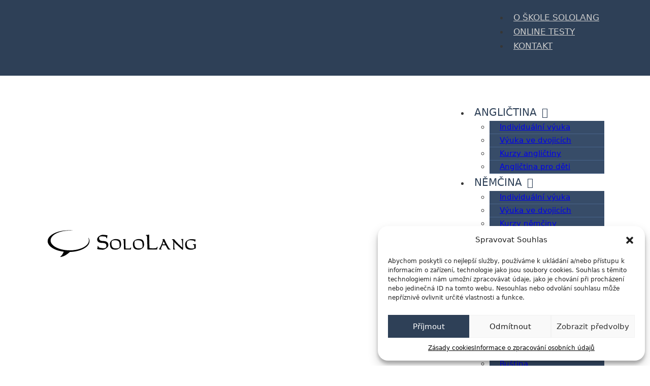

--- FILE ---
content_type: text/html; charset=UTF-8
request_url: http://sololang.com/online-testy/
body_size: 21767
content:
<!DOCTYPE html>
<html lang="cs" prefix="og: https://ogp.me/ns#" class="no-js no-svg">
<head>
<meta charset="UTF-8">
<meta name="viewport" content="width=device-width, initial-scale=1">

<!-- Optimalizace pro vyhledávače podle Rank Math - https://rankmath.com/ -->
<title>Online testy cizích jazyků | SOLOLANG.com</title>
<meta name="description" content="Vyzkoušejte naše online testy a zjistěte svoji úroveň ihned po dokončení testu. Vyberte si testovaný jazyk a otestujte se."/>
<meta name="robots" content="follow, index, max-snippet:-1, max-video-preview:-1, max-image-preview:large"/>
<link rel="canonical" href="https://sololang.com/online-testy/" />
<meta property="og:locale" content="cs_CZ" />
<meta property="og:type" content="article" />
<meta property="og:title" content="Online testy cizích jazyků | SOLOLANG.com" />
<meta property="og:description" content="Vyzkoušejte naše online testy a zjistěte svoji úroveň ihned po dokončení testu. Vyberte si testovaný jazyk a otestujte se." />
<meta property="og:url" content="https://sololang.com/online-testy/" />
<meta property="og:site_name" content="SOLOLANG.com" />
<meta property="og:updated_time" content="2024-02-27T21:15:49+01:00" />
<meta property="og:image" content="https://sololang.com/wp-content/uploads/2024/01/visual.jpg" />
<meta property="og:image:secure_url" content="https://sololang.com/wp-content/uploads/2024/01/visual.jpg" />
<meta property="og:image:width" content="1281" />
<meta property="og:image:height" content="1281" />
<meta property="og:image:alt" content="sololang" />
<meta property="og:image:type" content="image/jpeg" />
<meta name="twitter:card" content="summary_large_image" />
<meta name="twitter:title" content="Online testy cizích jazyků | SOLOLANG.com" />
<meta name="twitter:description" content="Vyzkoušejte naše online testy a zjistěte svoji úroveň ihned po dokončení testu. Vyberte si testovaný jazyk a otestujte se." />
<meta name="twitter:image" content="https://sololang.com/wp-content/uploads/2024/01/visual.jpg" />
<meta name="twitter:label1" content="Doba čtení" />
<meta name="twitter:data1" content="Méně než minuta" />
<!-- /Rank Math WordPress SEO plugin -->

<link rel="alternate" type="application/rss+xml" title="SOLOLANG.com &raquo; RSS zdroj" href="https://sololang.com/feed/" />
<link rel="alternate" type="application/rss+xml" title="SOLOLANG.com &raquo; RSS komentářů" href="https://sololang.com/comments/feed/" />
<link rel="alternate" title="oEmbed (JSON)" type="application/json+oembed" href="https://sololang.com/wp-json/oembed/1.0/embed?url=https%3A%2F%2Fsololang.com%2Fonline-testy%2F" />
<link rel="alternate" title="oEmbed (XML)" type="text/xml+oembed" href="https://sololang.com/wp-json/oembed/1.0/embed?url=https%3A%2F%2Fsololang.com%2Fonline-testy%2F&#038;format=xml" />
<style id='wp-img-auto-sizes-contain-inline-css'>
img:is([sizes=auto i],[sizes^="auto," i]){contain-intrinsic-size:3000px 1500px}
/*# sourceURL=wp-img-auto-sizes-contain-inline-css */
</style>
<style id='wp-emoji-styles-inline-css'>

	img.wp-smiley, img.emoji {
		display: inline !important;
		border: none !important;
		box-shadow: none !important;
		height: 1em !important;
		width: 1em !important;
		margin: 0 0.07em !important;
		vertical-align: -0.1em !important;
		background: none !important;
		padding: 0 !important;
	}
/*# sourceURL=wp-emoji-styles-inline-css */
</style>
<style id='classic-theme-styles-inline-css'>
/*! This file is auto-generated */
.wp-block-button__link{color:#fff;background-color:#32373c;border-radius:9999px;box-shadow:none;text-decoration:none;padding:calc(.667em + 2px) calc(1.333em + 2px);font-size:1.125em}.wp-block-file__button{background:#32373c;color:#fff;text-decoration:none}
/*# sourceURL=/wp-includes/css/classic-themes.min.css */
</style>
<link rel='stylesheet' id='cmplz-general-css' href='http://sololang.com/wp-content/plugins/complianz-gdpr/assets/css/cookieblocker.min.css?ver=1709660744' media='all' />
<link rel='stylesheet' id='bricks-frontend-css' href='https://sololang.com/wp-content/cache/background-css/sololang.com/wp-content/themes/bricks/assets/css/frontend.min.css?ver=1707702944&wpr_t=1768738419' media='all' />
<link rel='stylesheet' id='bricks-child-css' href='http://sololang.com/wp-content/themes/bricks-child/style.css?ver=1705076314' media='all' />
<link data-minify="1" rel='stylesheet' id='bricks-font-awesome-6-brands-css' href='https://sololang.com/wp-content/cache/min/1/wp-content/themes/bricks/assets/css/libs/font-awesome-6-brands.min.css?ver=1709247086' media='all' />
<link data-minify="1" rel='stylesheet' id='bricks-font-awesome-6-css' href='https://sololang.com/wp-content/cache/min/1/wp-content/themes/bricks/assets/css/libs/font-awesome-6.min.css?ver=1709247086' media='all' />
<link data-minify="1" rel='stylesheet' id='bricks-themify-icons-css' href='https://sololang.com/wp-content/cache/min/1/wp-content/themes/bricks/assets/css/libs/themify-icons.min.css?ver=1709247086' media='all' />
<link rel='stylesheet' id='bricks-tooltips-css' href='http://sololang.com/wp-content/themes/bricks/assets/css/libs/tooltips.min.css?ver=1707702944' media='all' />
<style id='bricks-frontend-inline-inline-css'>
/* COLOR VARS */
:root {
--bricks-color-3b9c33: #f5f5f5;
--bricks-color-83bab3: #e0e0e0;
--bricks-color-6d559b: #9e9e9e;
--bricks-color-c6caa6: #616161;
--bricks-color-d3de10: #424242;
--bricks-color-c85428: #212121;
--bricks-color-8d5b05: #ffeb3b;
--bricks-color-955120: #ffc107;
--bricks-color-1eeec3: #ff9800;
--bricks-color-8ccd1c: #ff5722;
--bricks-color-e17d70: #f44336;
--bricks-color-de9f48: #9c27b0;
--bricks-color-debb0e: #2196f3;
--bricks-color-a61bb3: #03a9f4;
--bricks-color-d797c8: #81D4FA;
--bricks-color-09c801: #4caf50;
--bricks-color-ccff01: #8bc34a;
--bricks-color-8a08b1: #cddc39;
--bricks-color-onuzzi: #ff5964;
--bricks-color-spkqtn: #212121;
--bricks-color-likepz: #616161;
--bricks-color-tguios: #ffffff;
--bricks-color-cfwfoj: #35a7ff;
--bricks-color-tguios: #ffffff;
--bricks-color-spkqtn: #000000;
--bricks-color-lhwwmq: #f2f2f2;
--bricks-color-likepz: #cccccc;
--bricks-color-ymtojd: #444444;
--bricks-color-abaxxt: #567794;
--bricks-color-ckkrlj: #fcc602;
--bricks-color-vxztpk: #2e4057;
--bricks-color-piyhvj: #dd0000;
}

/* HEADER CSS (ID: 15) */
@media (max-width: 767px) {
#brxe-sbfujz .bricks-nav-menu-wrapper { display: none; }
#brxe-sbfujz .bricks-mobile-menu-toggle { display: block; }
}
/* BREAKPOINT: Plocha (BASE) */
#brxe-sbfujz .bricks-nav-menu {flex-direction: row}
#brxe-sbfujz .bricks-nav-menu > li > a {font-size: 17px; color: var(--bricks-color-likepz); text-transform: uppercase; padding-right: 10px; padding-left: 10px}
#brxe-sbfujz .bricks-nav-menu > li > .brx-submenu-toggle > * {font-size: 17px; color: var(--bricks-color-likepz); text-transform: uppercase; padding-right: 10px; padding-left: 10px}
#brxe-sbfujz .bricks-nav-menu > li {margin-left: 20px}
#brxe-sbfujz .bricks-nav-menu .current-menu-item > a {border-color: var(--bricks-color-ckkrlj)}
#brxe-sbfujz .bricks-nav-menu .current-menu-item > .brx-submenu-toggle {border-color: var(--bricks-color-ckkrlj)}
#brxe-sbfujz .bricks-nav-menu > .current-menu-parent > a {border-color: var(--bricks-color-ckkrlj)}
#brxe-sbfujz .bricks-nav-menu > .current-menu-parent > .brx-submenu-toggle {border-color: var(--bricks-color-ckkrlj)}
#brxe-sbfujz .bricks-nav-menu > .current-menu-ancestor > a {border-color: var(--bricks-color-ckkrlj)}
#brxe-sbfujz .bricks-nav-menu > .current-menu-ancestor > .brx-submenu-toggle {border-color: var(--bricks-color-ckkrlj)}
#brxe-sbfujz .bricks-nav-menu > li:hover > a {color: var(--bricks-color-tguios)}
#brxe-sbfujz .bricks-nav-menu > li:hover > .brx-submenu-toggle > * {color: var(--bricks-color-tguios)}


/* BREAKPOINT: Plocha (BASE) */
#brxe-ebkkkk {align-items: flex-end; padding-top: 5px; padding-bottom: 5px}


/* BREAKPOINT: Plocha (BASE) */
#brxe-hlkfjd {background-color: var(--bricks-color-vxztpk)}

/* BREAKPOINT: Tablet na výšku */
@media (max-width: 991px) {
#brxe-hlkfjd {padding-right: 50px; padding-left: 50px; display: none}
}

/* BREAKPOINT: Plocha (BASE) */
#brxe-vriqps .bricks-site-logo {width: 300px}
#brxe-vriqps {filter: brightness(0%)}

/* BREAKPOINT: Mobil na výšku */
@media (max-width: 478px) {
#brxe-vriqps .bricks-site-logo {width: 200px}
}

/* BREAKPOINT: Plocha (BASE) */
#brxe-blbbwq {max-width: 300px}

/* BREAKPOINT: Mobil na výšku */
@media (max-width: 478px) {
#brxe-blbbwq {max-width: 200px}
}
@media (max-width: 767px) {
#brxe-yrrlmc .bricks-nav-menu-wrapper { display: none; }
#brxe-yrrlmc .bricks-mobile-menu-toggle { display: block; }
}
/* BREAKPOINT: Plocha (BASE) */
#brxe-yrrlmc .bricks-nav-menu > li > a {font-size: 20px; color: var(--bricks-color-vxztpk); font-weight: 400; text-transform: uppercase; padding-right: 10px; padding-left: 10px}
#brxe-yrrlmc .bricks-nav-menu > li > .brx-submenu-toggle > * {font-size: 20px; color: var(--bricks-color-vxztpk); font-weight: 400; text-transform: uppercase; padding-right: 10px; padding-left: 10px}
#brxe-yrrlmc .bricks-nav-menu > li > a:hover {border-color: var(--bricks-color-ckkrlj)}
#brxe-yrrlmc .bricks-nav-menu > li > .brx-submenu-toggle:hover {border-color: var(--bricks-color-ckkrlj)}
#brxe-yrrlmc .bricks-nav-menu .current-menu-item > a {border-color: var(--bricks-color-ckkrlj)}
#brxe-yrrlmc .bricks-nav-menu .current-menu-item > .brx-submenu-toggle {border-color: var(--bricks-color-ckkrlj)}
#brxe-yrrlmc .bricks-nav-menu > .current-menu-parent > a {border-color: var(--bricks-color-ckkrlj)}
#brxe-yrrlmc .bricks-nav-menu > .current-menu-parent > .brx-submenu-toggle {border-color: var(--bricks-color-ckkrlj)}
#brxe-yrrlmc .bricks-nav-menu > .current-menu-ancestor > a {border-color: var(--bricks-color-ckkrlj)}
#brxe-yrrlmc .bricks-nav-menu > .current-menu-ancestor > .brx-submenu-toggle {border-color: var(--bricks-color-ckkrlj)}
#brxe-yrrlmc .bricks-nav-menu > li > .sub-menu.caret::before {left: 15px}
#brxe-yrrlmc .bricks-nav-menu .sub-menu .menu-item {background-color: #374c68}
#brxe-yrrlmc .bricks-mobile-menu [aria-current="page"] {color: var(--bricks-color-ckkrlj)}
#brxe-yrrlmc .bricks-mobile-menu [aria-current="page"] + button {color: var(--bricks-color-ckkrlj)}
#brxe-yrrlmc .bricks-mobile-menu > .current-menu-item > a {color: var(--bricks-color-ckkrlj)}
#brxe-yrrlmc .bricks-mobile-menu > .current-menu-parent > a {color: var(--bricks-color-ckkrlj)}
#brxe-yrrlmc .bricks-mobile-menu > .current-menu-item > .brx-submenu-toggle > * {color: var(--bricks-color-ckkrlj)}
#brxe-yrrlmc .bricks-mobile-menu > .current-menu-parent > .brx-submenu-toggle > * {color: var(--bricks-color-ckkrlj)}
#brxe-yrrlmc .bricks-nav-menu .sub-menu a {padding-left: 20px}
#brxe-yrrlmc .bricks-nav-menu .sub-menu button {padding-left: 20px}
#brxe-yrrlmc .bricks-nav-menu .sub-menu > li {border-bottom: 1px solid #486389}
#brxe-yrrlmc .bricks-nav-menu .sub-menu .menu-item:hover {background-color: #41597c}
#brxe-yrrlmc .bricks-nav-menu .brx-submenu-toggle button {padding-right: 10px; padding-left: 0; margin-left: 0}
#brxe-yrrlmc .bricks-nav-menu > li {margin-left: 10px}
#brxe-yrrlmc .bricks-nav-menu .sub-menu > .current-menu-item > a {background-color: #455e82}
#brxe-yrrlmc .bricks-nav-menu .sub-menu > .current-menu-item > .brx-submenu-toggle {background-color: #455e82}
#brxe-yrrlmc .bricks-nav-menu .sub-menu > .current-menu-ancestor > a {background-color: #455e82}
#brxe-yrrlmc .bricks-nav-menu .sub-menu > .current-menu-ancestor > .brx-submenu-toggle {background-color: #455e82}
#brxe-yrrlmc .bricks-nav-menu .sub-menu .brx-submenu-toggle svg {height: 10px; width: 10px}
#brxe-yrrlmc .bricks-nav-menu .sub-menu .brx-submenu-toggle i {font-size: 10px}

/* BREAKPOINT: Tablet na výšku */
@media (max-width: 991px) {
#brxe-yrrlmc {display: none}
}
@media (max-width: 991px) {
#brxe-jqcfol .bricks-nav-menu-wrapper { display: none; }
#brxe-jqcfol .bricks-mobile-menu-toggle { display: block; }
}
/* BREAKPOINT: Plocha (BASE) */
#brxe-jqcfol .bricks-nav-menu > li > a {font-size: 20px; color: var(--bricks-color-spkqtn); font-weight: 700; border-bottom: 3px solid var(--bricks-color-ymtojd); padding-right: 10px; padding-left: 10px}
#brxe-jqcfol .bricks-nav-menu > li > .brx-submenu-toggle > * {font-size: 20px; color: var(--bricks-color-spkqtn); font-weight: 700; padding-right: 10px; padding-left: 10px}
#brxe-jqcfol .bricks-nav-menu > li > .brx-submenu-toggle {border-bottom: 3px solid var(--bricks-color-ymtojd)}
#brxe-jqcfol .bricks-nav-menu > li {margin-left: 20px}
#brxe-jqcfol .bricks-nav-menu > li > a:hover {border-color: var(--bricks-color-ckkrlj)}
#brxe-jqcfol .bricks-nav-menu > li > .brx-submenu-toggle:hover {border-color: var(--bricks-color-ckkrlj)}
#brxe-jqcfol .bricks-nav-menu .current-menu-item > a {border-color: var(--bricks-color-ckkrlj)}
#brxe-jqcfol .bricks-nav-menu .current-menu-item > .brx-submenu-toggle {border-color: var(--bricks-color-ckkrlj)}
#brxe-jqcfol .bricks-nav-menu > .current-menu-parent > a {border-color: var(--bricks-color-ckkrlj)}
#brxe-jqcfol .bricks-nav-menu > .current-menu-parent > .brx-submenu-toggle {border-color: var(--bricks-color-ckkrlj)}
#brxe-jqcfol .bricks-nav-menu > .current-menu-ancestor > a {border-color: var(--bricks-color-ckkrlj)}
#brxe-jqcfol .bricks-nav-menu > .current-menu-ancestor > .brx-submenu-toggle {border-color: var(--bricks-color-ckkrlj)}
#brxe-jqcfol .bricks-nav-menu > li > .sub-menu.caret::before {left: 15px}
#brxe-jqcfol .bricks-nav-menu .sub-menu .menu-item {background-color: var(--bricks-color-ymtojd)}
#brxe-jqcfol .bricks-nav-menu .sub-menu a {justify-content: flex-start; padding-left: 20px}
#brxe-jqcfol .bricks-nav-menu .sub-menu button {justify-content: flex-start; padding-left: 20px}
#brxe-jqcfol .bricks-mobile-menu [aria-current="page"] {color: var(--bricks-color-ckkrlj)}
#brxe-jqcfol .bricks-mobile-menu [aria-current="page"] + button {color: var(--bricks-color-ckkrlj)}
#brxe-jqcfol .bricks-mobile-menu > .current-menu-item > a {color: var(--bricks-color-ckkrlj)}
#brxe-jqcfol .bricks-mobile-menu > .current-menu-parent > a {color: var(--bricks-color-ckkrlj)}
#brxe-jqcfol .bricks-mobile-menu > .current-menu-item > .brx-submenu-toggle > * {color: var(--bricks-color-ckkrlj)}
#brxe-jqcfol .bricks-mobile-menu > .current-menu-parent > .brx-submenu-toggle > * {color: var(--bricks-color-ckkrlj)}
#brxe-jqcfol .bricks-nav-menu .sub-menu {box-shadow: 0 0 10px 3px var(--bricks-color-likepz)}
#brxe-jqcfol .bricks-nav-menu .sub-menu > li {border-bottom: 1px solid #555555}
#brxe-jqcfol .bricks-nav-menu .sub-menu .menu-item:hover {background-color: #555555}
#brxe-jqcfol .bricks-nav-menu .brx-submenu-toggle button {padding-right: 10px; padding-left: 0; margin-left: 0}
#brxe-jqcfol {display: none}

/* BREAKPOINT: Tablet na výšku */
@media (max-width: 991px) {
#brxe-jqcfol {display: flex}
#brxe-jqcfol .bricks-mobile-menu-wrapper:before {background-color: var(--bricks-color-lhwwmq); box-shadow: 0 0 10px 5px rgba(0, 0, 0, 0.4)}
#brxe-jqcfol .bricks-mobile-menu > li > a[aria-current="page"] {background-color: var(--bricks-color-ckkrlj)}
#brxe-jqcfol .bricks-mobile-menu > .current-menu-item > .brx-submenu-toggle {background-color: var(--bricks-color-ckkrlj)}
#brxe-jqcfol .bricks-mobile-menu-toggle {width: 50px !important; color: var(--bricks-color-spkqtn)}
#brxe-jqcfol .bricks-mobile-menu-toggle .bar-top {width: 50px !important}
#brxe-jqcfol .bricks-mobile-menu-toggle .bar-center {width: 50px !important}
#brxe-jqcfol .bricks-mobile-menu-toggle .bar-bottom {width: 50px !important}
#brxe-jqcfol.show-mobile-menu .bricks-mobile-menu-toggle {color: var(--bricks-color-spkqtn) !important}
#brxe-jqcfol .bricks-mobile-menu > li > a {color: var(--bricks-color-spkqtn); font-weight: 700; border-bottom: 1px solid #bdbdbd}
#brxe-jqcfol .bricks-mobile-menu > li > .brx-submenu-toggle > * {color: var(--bricks-color-spkqtn); font-weight: 700}
#brxe-jqcfol .bricks-mobile-menu > li > .brx-submenu-toggle {border-bottom: 1px solid #bdbdbd}
#brxe-jqcfol .bricks-mobile-menu .sub-menu > .menu-item {border-bottom: 1px solid #bdbdbd}
#brxe-jqcfol .bricks-mobile-menu .sub-menu > li > a {color: var(--bricks-color-spkqtn)}
#brxe-jqcfol .bricks-mobile-menu .sub-menu > li > .brx-submenu-toggle > * {color: var(--bricks-color-spkqtn)}
#brxe-jqcfol .bricks-mobile-menu .sub-menu > .menu-item > a[aria-current="page"] {background-color: var(--bricks-color-ckkrlj)}
#brxe-jqcfol .bricks-mobile-menu  .sub-menu .current-menu-item > .brx-submenu-toggle {background-color: var(--bricks-color-ckkrlj)}
/* CUSTOM CSS */
#brxe-jqcfol .bricks-mobile-menu-toggle:focus, .bricks-mobile-menu a:focus, .bricks-mobile-menu button:focus {
    outline: none !important;
}

#brxe-jqcfol .bricks-mobile-menu button {
  padding: 22px;
  background: #e0e0e0;
}
}
/* BREAKPOINT: Mobil na výšku */
@media (max-width: 478px) {
#brxe-jqcfol .bricks-mobile-menu-toggle {width: 40px !important}
#brxe-jqcfol .bricks-mobile-menu-toggle .bar-top {width: 40px !important}
#brxe-jqcfol .bricks-mobile-menu-toggle .bar-center {width: 40px !important}
#brxe-jqcfol .bricks-mobile-menu-toggle .bar-bottom {width: 40px !important}
}

/* BREAKPOINT: Plocha (BASE) */
#brxe-cjbivz {align-items: flex-end}

/* BREAKPOINT: Tablet na výšku */
@media (max-width: 991px) {
#brxe-cjbivz {max-width: 50px}
}
/* BREAKPOINT: Mobil na šířku */
@media (max-width: 767px) {
#brxe-cjbivz {max-width: 50px}
}
/* BREAKPOINT: Mobil na výšku */
@media (max-width: 478px) {
#brxe-cjbivz {max-width: 50px; flex-wrap: wrap}
}

/* BREAKPOINT: Plocha (BASE) */
#brxe-tnlzeg {margin-top: 40px; margin-bottom: 40px; align-items: center; flex-direction: row}

/* BREAKPOINT: Tablet na výšku */
@media (max-width: 991px) {
#brxe-tnlzeg {justify-content: space-between}
}
/* BREAKPOINT: Mobil na šířku */
@media (max-width: 767px) {
#brxe-tnlzeg {justify-content: space-between}
}
/* BREAKPOINT: Mobil na výšku */
@media (max-width: 478px) {
#brxe-tnlzeg {justify-content: space-between}
}

/* BREAKPOINT: Tablet na výšku */
@media (max-width: 991px) {
#brxe-tpwimd {padding-right: 50px; padding-left: 50px}
}
/* BREAKPOINT: Mobil na výšku */
@media (max-width: 478px) {
#brxe-tpwimd {padding-right: 20px; padding-left: 20px}
}

/* CONTENT CSS (ID: 702) */

/* BREAKPOINT: Plocha (BASE) */
#brxe-bizslw {flex-direction: row; column-gap: 50px; min-height: 10px}

/* BREAKPOINT: Mobil na šířku */
@media (max-width: 767px) {
#brxe-bizslw {row-gap: 50px}
}

/* BREAKPOINT: Plocha (BASE) */
#brxe-vjhjrv {background-image: radial-gradient(circle  at top left, #42cdff, #48ff00, #fcc602)}

/* BREAKPOINT: Tablet na výšku */
@media (max-width: 991px) {
#brxe-vjhjrv {padding-right: 50px; padding-left: 50px}
}
/* BREAKPOINT: Mobil na výšku */
@media (max-width: 478px) {
#brxe-vjhjrv {padding-right: 20px; padding-left: 20px}
}

/* BREAKPOINT: Plocha (BASE) */
#brxe-stfswd {font-size: 80px; line-height: 1.3; font-weight: 700; color: var(--bricks-color-tguios)}

/* BREAKPOINT: Tablet na výšku */
@media (max-width: 991px) {
#brxe-stfswd {font-size: 60px}
}
/* BREAKPOINT: Mobil na výšku */
@media (max-width: 478px) {
#brxe-stfswd {font-size: 50px}
}

/* BREAKPOINT: Plocha (BASE) */
#brxe-sksvrp {margin-right: 40px; font-size: 70px}
#brxe-sksvrp {background: #48ff00; background: -webkit-radial-gradient(circle at top left, #42cdff 15%, #48ff00 50%, #fcc602);	background: radial-gradient(circle at top left, #42cdff 15%, #48ff00 50%, #fcc602);	-webkit-background-clip: text;	-webkit-text-fill-color: transparent;	}

/* BREAKPOINT: Mobil na výšku */
@media (max-width: 478px) {
#brxe-sksvrp {margin-top: 30px}
}

/* BREAKPOINT: Plocha (BASE) */
#brxe-wgkbcd {font-size: 24px; color: var(--bricks-color-tguios); margin-top: 20px; margin-bottom: 20px}

/* BREAKPOINT: Tablet na výšku */
@media (max-width: 991px) {
#brxe-wgkbcd {font-size: 20px}
}

/* BREAKPOINT: Plocha (BASE) */
#brxe-qqxwkm {display: flex; align-items: center}

/* BREAKPOINT: Mobil na výšku */
@media (max-width: 478px) {
#brxe-qqxwkm {align-items: flex-start}
}

/* BREAKPOINT: Plocha (BASE) */
#brxe-uodkqc {font-size: 20px; text-transform: uppercase; padding-top: 20px; padding-right: 40px; padding-bottom: 20px; padding-left: 40px; background-color: var(--bricks-color-ckkrlj); box-shadow: 0 0 10px 5px rgba(69, 69, 69, 0.4); cursor: pointer; margin-top: 20px; margin-bottom: 20px}
#brxe-uodkqc:hover {box-shadow: 0 0 0 0 transparent}


/* BREAKPOINT: Plocha (BASE) */
#brxe-qjvdxz {flex-direction: column; column-gap: 50px}

/* BREAKPOINT: Mobil na šířku */
@media (max-width: 767px) {
#brxe-qjvdxz {row-gap: 50px}
}
/* BREAKPOINT: Mobil na výšku */
@media (max-width: 478px) {
#brxe-qjvdxz {row-gap: 20px}
}

/* BREAKPOINT: Plocha (BASE) */
#brxe-ddaukm {padding-top: 50px; padding-bottom: 50px; background-color: var(--bricks-color-vxztpk)}

/* BREAKPOINT: Tablet na výšku */
@media (max-width: 991px) {
#brxe-ddaukm {padding-right: 50px; padding-left: 50px}
}
/* BREAKPOINT: Mobil na výšku */
@media (max-width: 478px) {
#brxe-ddaukm {padding-top: 60px; padding-right: 20px; padding-bottom: 70px; padding-left: 20px}
}

/* BREAKPOINT: Plocha (BASE) */
#brxe-mavlrl {margin-bottom: 40px; font-size: 50px}

/* BREAKPOINT: Tablet na výšku */
@media (max-width: 991px) {
#brxe-mavlrl {font-size: 40px}
}
/* BREAKPOINT: Mobil na výšku */
@media (max-width: 478px) {
#brxe-mavlrl {font-size: 36px}
}

/* BREAKPOINT: Plocha (BASE) */
#brxe-xpnamt {border-radius: 20px}
#brxe-xpnamt:not(.tag) {filter: invert(11%)}
#brxe-xpnamt img {filter: invert(11%)}


/* BREAKPOINT: Plocha (BASE) */
#brxe-oqmklr {align-self: flex-start !important; max-width: 33.4%}

/* BREAKPOINT: Mobil na šířku */
@media (max-width: 767px) {
#brxe-oqmklr {max-width: 100%}
}

/* BREAKPOINT: Plocha (BASE) */
#brxe-axhplm {margin-bottom: 40px; font-size: 24px}

/* BREAKPOINT: Tablet na výšku */
@media (max-width: 991px) {
#brxe-axhplm {font-size: 20px}
}

/* BREAKPOINT: Plocha (BASE) */
#brxe-mgvvtn {align-self: flex-start !important; align-items: flex-start}


/* BREAKPOINT: Plocha (BASE) */
#brxe-zvpvdb {flex-direction: row; column-gap: 50px}

/* BREAKPOINT: Mobil na šířku */
@media (max-width: 767px) {
#brxe-zvpvdb {row-gap: 50px}
}

/* BREAKPOINT: Plocha (BASE) */
#brxe-dtycmd {padding-top: 100px; padding-bottom: 100px; background-color: var(--bricks-color-lhwwmq)}

/* BREAKPOINT: Tablet na výšku */
@media (max-width: 991px) {
#brxe-dtycmd {padding-right: 50px; padding-left: 50px}
}
/* BREAKPOINT: Mobil na výšku */
@media (max-width: 478px) {
#brxe-dtycmd {padding-top: 70px; padding-right: 20px; padding-bottom: 70px; padding-left: 20px}
}

/* BREAKPOINT: Plocha (BASE) */
#brxe-ojbqlj {margin-bottom: 40px; font-size: 50px}

/* BREAKPOINT: Tablet na výšku */
@media (max-width: 991px) {
#brxe-ojbqlj {font-size: 40px}
}
/* BREAKPOINT: Mobil na výšku */
@media (max-width: 478px) {
#brxe-ojbqlj {font-size: 36px}
}

/* BREAKPOINT: Plocha (BASE) */
#brxe-pukysq {width: 100px; margin-bottom: 15px}

/* BREAKPOINT: Mobil na šířku */
@media (max-width: 767px) {
#brxe-pukysq {margin-bottom: 0}
}

/* BREAKPOINT: Plocha (BASE) */
#brxe-gdpykb {font-size: 36px; font-weight: 700; margin-bottom: 20px}

/* BREAKPOINT: Tablet na výšku */
@media (max-width: 991px) {
#brxe-gdpykb {font-size: 30px}
}
/* BREAKPOINT: Mobil na šířku */
@media (max-width: 767px) {
#brxe-gdpykb {margin-bottom: 0}
}

/* BREAKPOINT: Plocha (BASE) */
#brxe-dmeeuy {display: flex; flex-direction: column}

/* BREAKPOINT: Mobil na šířku */
@media (max-width: 767px) {
#brxe-dmeeuy {flex-direction: row; column-gap: 40px; align-items: center}
}
/* BREAKPOINT: Mobil na výšku */
@media (max-width: 478px) {
#brxe-dmeeuy {display: flex; row-gap: 20px; align-items: flex-start; flex-direction: column}
}

/* BREAKPOINT: Plocha (BASE) */
#brxe-ptejxi {font-size: 20px; text-transform: uppercase; padding-top: 20px; padding-right: 40px; padding-bottom: 20px; padding-left: 40px; background-color: var(--bricks-color-ckkrlj); box-shadow: 0 0 10px 5px rgba(69, 69, 69, 0.4); cursor: pointer}
#brxe-ptejxi:hover {box-shadow: 0 0 0 0 transparent}


/* BREAKPOINT: Plocha (BASE) */
#brxe-xexusz {padding-top: 32px; padding-right: 30px; padding-bottom: 30px; padding-left: 30px; background-color: var(--bricks-color-lhwwmq); border-radius: 20px; justify-content: space-between}

/* BREAKPOINT: Mobil na šířku */
@media (max-width: 767px) {
#brxe-xexusz {flex-direction: row; align-items: center; justify-content: space-between; flex-wrap: nowrap}
}
/* BREAKPOINT: Mobil na výšku */
@media (max-width: 478px) {
#brxe-xexusz {flex-wrap: nowrap; flex-direction: column; row-gap: 20px; align-items: flex-start}
}

/* BREAKPOINT: Plocha (BASE) */
#brxe-pvyxqc {width: 100px; margin-bottom: 15px}

/* BREAKPOINT: Mobil na šířku */
@media (max-width: 767px) {
#brxe-pvyxqc {margin-bottom: 0}
}

/* BREAKPOINT: Plocha (BASE) */
#brxe-jeyres {font-size: 36px; font-weight: 700; margin-bottom: 20px}

/* BREAKPOINT: Tablet na výšku */
@media (max-width: 991px) {
#brxe-jeyres {font-size: 30px}
}
/* BREAKPOINT: Mobil na šířku */
@media (max-width: 767px) {
#brxe-jeyres {margin-bottom: 0}
}

/* BREAKPOINT: Plocha (BASE) */
#brxe-kgzcdt {display: flex; flex-direction: column}

/* BREAKPOINT: Mobil na šířku */
@media (max-width: 767px) {
#brxe-kgzcdt {flex-direction: row; column-gap: 40px; align-items: center}
}
/* BREAKPOINT: Mobil na výšku */
@media (max-width: 478px) {
#brxe-kgzcdt {display: flex; row-gap: 20px; align-items: flex-start; flex-direction: column}
}

/* BREAKPOINT: Plocha (BASE) */
#brxe-hxfgik {font-size: 20px; text-transform: uppercase; padding-top: 20px; padding-right: 40px; padding-bottom: 20px; padding-left: 40px; background-color: var(--bricks-color-ckkrlj); box-shadow: 0 0 10px 5px rgba(69, 69, 69, 0.4); cursor: pointer}
#brxe-hxfgik:hover {box-shadow: 0 0 0 0 transparent}


/* BREAKPOINT: Plocha (BASE) */
#brxe-lgunjo {padding-top: 32px; padding-right: 30px; padding-bottom: 30px; padding-left: 30px; background-color: var(--bricks-color-lhwwmq); border-radius: 20px; justify-content: space-between}

/* BREAKPOINT: Mobil na šířku */
@media (max-width: 767px) {
#brxe-lgunjo {flex-direction: row; align-items: center; justify-content: space-between; flex-wrap: nowrap}
}
/* BREAKPOINT: Mobil na výšku */
@media (max-width: 478px) {
#brxe-lgunjo {flex-wrap: nowrap; flex-direction: column; row-gap: 20px; align-items: flex-start}
}

/* BREAKPOINT: Plocha (BASE) */
#brxe-mhcxbn {width: 100px; margin-bottom: 15px}

/* BREAKPOINT: Mobil na šířku */
@media (max-width: 767px) {
#brxe-mhcxbn {margin-bottom: 0}
}

/* BREAKPOINT: Plocha (BASE) */
#brxe-ejrwhd {font-size: 36px; font-weight: 700; margin-bottom: 20px}

/* BREAKPOINT: Tablet na výšku */
@media (max-width: 991px) {
#brxe-ejrwhd {font-size: 30px}
}
/* BREAKPOINT: Mobil na šířku */
@media (max-width: 767px) {
#brxe-ejrwhd {margin-bottom: 0}
}

/* BREAKPOINT: Plocha (BASE) */
#brxe-hrdsyf {display: flex; flex-direction: column}

/* BREAKPOINT: Mobil na šířku */
@media (max-width: 767px) {
#brxe-hrdsyf {flex-direction: row; column-gap: 40px; align-items: center}
}
/* BREAKPOINT: Mobil na výšku */
@media (max-width: 478px) {
#brxe-hrdsyf {display: flex; row-gap: 20px; align-items: flex-start; flex-direction: column}
}

/* BREAKPOINT: Plocha (BASE) */
#brxe-ekxzdv {font-size: 20px; text-transform: uppercase; padding-top: 20px; padding-right: 40px; padding-bottom: 20px; padding-left: 40px; background-color: var(--bricks-color-ckkrlj); box-shadow: 0 0 10px 5px rgba(69, 69, 69, 0.4); cursor: pointer}
#brxe-ekxzdv:hover {box-shadow: 0 0 0 0 transparent}


/* BREAKPOINT: Plocha (BASE) */
#brxe-qsnbuh {padding-top: 32px; padding-right: 30px; padding-bottom: 30px; padding-left: 30px; background-color: var(--bricks-color-lhwwmq); border-radius: 20px; justify-content: space-between}

/* BREAKPOINT: Mobil na šířku */
@media (max-width: 767px) {
#brxe-qsnbuh {flex-direction: row; align-items: center; justify-content: space-between; flex-wrap: nowrap}
}
/* BREAKPOINT: Mobil na výšku */
@media (max-width: 478px) {
#brxe-qsnbuh {flex-wrap: nowrap; flex-direction: column; row-gap: 20px; align-items: flex-start}
}

/* BREAKPOINT: Plocha (BASE) */
#brxe-feuzlp {flex-direction: row; align-items: stretch; column-gap: 30px}

/* BREAKPOINT: Mobil na šířku */
@media (max-width: 767px) {
#brxe-feuzlp {row-gap: 40px}
}

/* BREAKPOINT: Plocha (BASE) */
#brxe-ioymwg {padding-top: 100px; padding-bottom: 100px}

/* BREAKPOINT: Tablet na výšku */
@media (max-width: 991px) {
#brxe-ioymwg {padding-right: 50px; padding-left: 50px}
}
/* BREAKPOINT: Mobil na výšku */
@media (max-width: 478px) {
#brxe-ioymwg {padding-top: 70px; padding-right: 20px; padding-bottom: 70px; padding-left: 20px}
}

/* BREAKPOINT: Plocha (BASE) */
#brxe-xwcadu {margin-bottom: 40px; font-size: 50px}

/* BREAKPOINT: Tablet na výšku */
@media (max-width: 991px) {
#brxe-xwcadu {font-size: 40px}
}
/* BREAKPOINT: Mobil na výšku */
@media (max-width: 478px) {
#brxe-xwcadu {font-size: 36px; margin-bottom: 20px}
}

/* BREAKPOINT: Plocha (BASE) */
#brxe-shcuyh {margin-bottom: 40px; font-size: 24px}

/* BREAKPOINT: Tablet na výšku */
@media (max-width: 991px) {
#brxe-shcuyh {font-size: 20px}
}

/* BREAKPOINT: Plocha (BASE) */
#brxe-unzozp {padding-top: 100px; padding-bottom: 100px; background-color: var(--bricks-color-lhwwmq)}

/* BREAKPOINT: Tablet na výšku */
@media (max-width: 991px) {
#brxe-unzozp {padding-right: 50px; padding-left: 50px}
}
/* BREAKPOINT: Mobil na výšku */
@media (max-width: 478px) {
#brxe-unzozp {padding-top: 70px; padding-right: 20px; padding-bottom: 70px; padding-left: 20px}
}

/* FOOTER CSS (ID: 292) */

/* BREAKPOINT: Plocha (BASE) */
#brxe-cstkgm {color: var(--bricks-color-tguios); margin-bottom: 20px}


/* BREAKPOINT: Plocha (BASE) */
#brxe-nmkwjb {color: var(--bricks-color-likepz); font-size: 17px}
#brxe-nmkwjb:hover {color: var(--bricks-color-tguios); text-decoration: underline}


/* BREAKPOINT: Plocha (BASE) */
#brxe-ybwjbp {color: var(--bricks-color-likepz); font-size: 17px}
#brxe-ybwjbp:hover {color: var(--bricks-color-tguios); text-decoration: underline}


/* BREAKPOINT: Plocha (BASE) */
#brxe-yzqubr {color: var(--bricks-color-likepz); font-size: 17px}
#brxe-yzqubr:hover {color: var(--bricks-color-tguios); text-decoration: underline}


/* BREAKPOINT: Plocha (BASE) */
#brxe-kfswfr {color: var(--bricks-color-likepz); font-size: 17px}
#brxe-kfswfr:hover {color: var(--bricks-color-tguios); text-decoration: underline}


/* BREAKPOINT: Plocha (BASE) */
#brxe-teqtai {color: var(--bricks-color-tguios); margin-bottom: 20px}


/* BREAKPOINT: Plocha (BASE) */
#brxe-isriiv {color: var(--bricks-color-likepz); font-size: 17px}
#brxe-isriiv:hover {color: var(--bricks-color-tguios); text-decoration: underline}


/* BREAKPOINT: Plocha (BASE) */
#brxe-fkkdiz {color: var(--bricks-color-likepz); font-size: 17px}
#brxe-fkkdiz:hover {color: var(--bricks-color-tguios); text-decoration: underline}


/* BREAKPOINT: Plocha (BASE) */
#brxe-hnudta {color: var(--bricks-color-likepz); font-size: 17px}
#brxe-hnudta:hover {color: var(--bricks-color-tguios); text-decoration: underline}


/* BREAKPOINT: Plocha (BASE) */
#brxe-jvuwhh {color: var(--bricks-color-likepz); font-size: 17px}
#brxe-jvuwhh:hover {color: var(--bricks-color-tguios); text-decoration: underline}


/* BREAKPOINT: Plocha (BASE) */
#brxe-ovwzqm {color: var(--bricks-color-tguios); margin-bottom: 20px}


/* BREAKPOINT: Plocha (BASE) */
#brxe-ughjiy {color: var(--bricks-color-likepz); font-size: 17px; gap: 10px}
#brxe-ughjiy:hover {color: var(--bricks-color-tguios); text-decoration: underline}
#brxe-ughjiy .icon > i {font-size: 15px}
#brxe-ughjiy .icon > svg {width: 15px; height: 15px}


/* BREAKPOINT: Plocha (BASE) */
#brxe-ffbqbo {color: var(--bricks-color-likepz); font-size: 17px; gap: 10px}
#brxe-ffbqbo:hover {color: var(--bricks-color-tguios); text-decoration: underline}
#brxe-ffbqbo .icon > i {font-size: 14px}
#brxe-ffbqbo .icon > svg {width: 14px; height: 14px}


/* BREAKPOINT: Plocha (BASE) */
#brxe-jchehc li.has-link a, #brxe-jchehc li.no-link {padding-top: 15px; padding-right: 15px; padding-bottom: 15px; padding-left: 15px; gap: 5px}
#brxe-jchehc {color: var(--bricks-color-likepz); gap: 20px}
#brxe-jchehc .repeater-item:nth-child(1):hover {color: var(--bricks-color-tguios)}
#brxe-jchehc .repeater-item:nth-child(2):hover {color: var(--bricks-color-tguios)}
#brxe-jchehc li {margin-top: 10px; border: 2px solid var(--bricks-color-likepz); border-radius: 10px}
#brxe-jchehc li:hover {border-color: var(--bricks-color-tguios)}


/* BREAKPOINT: Plocha (BASE) */
#brxe-uzjxwq {flex-direction: row; margin-bottom: 20px; padding-bottom: 50px; border-bottom: 2px solid var(--bricks-color-likepz)}

/* BREAKPOINT: Mobil na šířku */
@media (max-width: 767px) {
#brxe-uzjxwq {row-gap: 40px}
}

/* BREAKPOINT: Plocha (BASE) */
#brxe-ydfdkm {color: var(--bricks-color-likepz)}


/* BREAKPOINT: Plocha (BASE) */
#brxe-yadjts {padding-top: 100px; padding-bottom: 100px; background-color: var(--bricks-color-vxztpk)}

/* BREAKPOINT: Tablet na výšku */
@media (max-width: 991px) {
#brxe-yadjts {padding-right: 50px; padding-left: 50px}
}
/* BREAKPOINT: Mobil na výšku */
@media (max-width: 478px) {
#brxe-yadjts {padding-top: 70px; padding-right: 20px; padding-bottom: 70px; padding-left: 20px}
}

/* POPUP CSS (ID: 84) */

/* BREAKPOINT: Plocha (BASE) */
.brxe-popup-84 .brx-popup-content {padding-right: 40px; padding-left: 40px; border-radius: 20px; width: 900px}
.brxe-popup-84.brx-popup {justify-content: flex-start; padding-top: 100px}

/* BREAKPOINT: Mobil na výšku */
@media (max-width: 478px) {
.brxe-popup-84.brx-popup {padding-top: 50px}
}

/* BREAKPOINT: Plocha (BASE) */
#brxe-gtythy {font-size: 30px; display: flex; align-self: flex-end; margin-right: -10px}


/* BREAKPOINT: Plocha (BASE) */
#brxe-wwgwjd {margin-top: -20px; margin-bottom: 40px; max-width: 90%; font-size: 50px}

/* BREAKPOINT: Tablet na výšku */
@media (max-width: 991px) {
#brxe-wwgwjd {font-size: 40px}
}

/* BREAKPOINT: Plocha (BASE) */
#brxe-obdumq {flex-direction: row; gap: 20px}
#brxe-obdumq h1 {font-size: 20px; font-weight: 400}
#brxe-obdumq h2 {font-size: 20px; font-weight: 400}
#brxe-obdumq h3 {font-size: 20px; font-weight: 400}
#brxe-obdumq h4 {font-size: 20px; font-weight: 400}
#brxe-obdumq h5 {font-size: 20px; font-weight: 400}
#brxe-obdumq h6 {font-size: 20px; font-weight: 400}
#brxe-obdumq .content {padding-top: 4px}
#brxe-obdumq .icon {background: #48ff00; background: -webkit-radial-gradient(circle at top left, #42cdff 15%, #48ff00 50%, #fcc602);	background: radial-gradient(circle at top left, #42cdff 15%, #48ff00 50%, #fcc602); -webkit-background-clip: text;	-webkit-text-fill-color: transparent;	}


/* BREAKPOINT: Plocha (BASE) */
#brxe-qmodrj {border-left: 3px dashed var(--bricks-color-vxztpk); margin-top: -3px; margin-bottom: -3px; margin-left: 17px; max-height: 30px; min-height: 30px}


/* BREAKPOINT: Plocha (BASE) */
#brxe-wpnhki {flex-direction: row; gap: 20px}
#brxe-wpnhki h1 {font-size: 20px; font-weight: 400}
#brxe-wpnhki h2 {font-size: 20px; font-weight: 400}
#brxe-wpnhki h3 {font-size: 20px; font-weight: 400}
#brxe-wpnhki h4 {font-size: 20px; font-weight: 400}
#brxe-wpnhki h5 {font-size: 20px; font-weight: 400}
#brxe-wpnhki h6 {font-size: 20px; font-weight: 400}
#brxe-wpnhki .content {padding-top: 4px}
#brxe-wpnhki .icon {background: #48ff00; background: -webkit-radial-gradient(circle at top left, #42cdff 15%, #48ff00 50%, #fcc602);	background: radial-gradient(circle at top left, #42cdff 15%, #48ff00 50%, #fcc602); -webkit-background-clip: text;	-webkit-text-fill-color: transparent;	}


/* BREAKPOINT: Plocha (BASE) */
#brxe-sdmwbc {border-left: 3px dashed var(--bricks-color-vxztpk); margin-top: 3px; margin-bottom: -2px; margin-left: 17px; max-height: 30px; min-height: 30px}


/* BREAKPOINT: Plocha (BASE) */
#brxe-kzfahn {flex-direction: row; gap: 20px}
#brxe-kzfahn h1 {font-size: 20px; font-weight: 400}
#brxe-kzfahn h2 {font-size: 20px; font-weight: 400}
#brxe-kzfahn h3 {font-size: 20px; font-weight: 400}
#brxe-kzfahn h4 {font-size: 20px; font-weight: 400}
#brxe-kzfahn h5 {font-size: 20px; font-weight: 400}
#brxe-kzfahn h6 {font-size: 20px; font-weight: 400}
#brxe-kzfahn .content {padding-top: 4px}
#brxe-kzfahn .icon {background: #48ff00; background: -webkit-radial-gradient(circle at top left, #42cdff 15%, #48ff00 50%, #fcc602);	background: radial-gradient(circle at top left, #42cdff 15%, #48ff00 50%, #fcc602); -webkit-background-clip: text;	-webkit-text-fill-color: transparent;	}


/* BREAKPOINT: Plocha (BASE) */
#infobox {position: relative; width: 250px; background-color: var(--bricks-color-lhwwmq); top: -70px; z-index: 100; left: 50px; padding-top: 10px; padding-right: 10px; padding-bottom: 10px; padding-left: 10px; display: none}


/* BREAKPOINT: Plocha (BASE) */
#infobox-v {position: relative; width: 20px; height: 20px; background-color: var(--bricks-color-lhwwmq); top: -99px; max-height: 20px; max-width: 20px; min-width: 20px; min-height: 20px; z-index: 100; transform:  rotateZ(45deg); left: 263px; display: none}


/* BREAKPOINT: Plocha (BASE) */
#brxe-wdcsgy .icon {color: var(--bricks-color-tguios); border: 2px solid var(--bricks-color-vxztpk); border-radius: 30px; padding-top: 5px; padding-right: 5px; padding-bottom: 5px; padding-left: 5px; background-color: var(--bricks-color-vxztpk)}
#brxe-wdcsgy .icon a {color: var(--bricks-color-tguios)}
#brxe-wdcsgy {flex-direction: row; gap: 20px}
#brxe-wdcsgy h1 {font-size: 30px; font-weight: 400}
#brxe-wdcsgy h2 {font-size: 30px; font-weight: 400}
#brxe-wdcsgy h3 {font-size: 30px; font-weight: 400}
#brxe-wdcsgy h4 {font-size: 30px; font-weight: 400}
#brxe-wdcsgy h5 {font-size: 30px; font-weight: 400}
#brxe-wdcsgy h6 {font-size: 30px; font-weight: 400}
#brxe-wdcsgy .content {padding-top: 3px}


/* BREAKPOINT: Plocha (BASE) */
#brxe-ijmwrc {margin-left: 10px; font-size: 20px; color: #999999; fill: #999999; display: none}
#brxe-ijmwrc:hover {cursor: pointer}


/* BREAKPOINT: Plocha (BASE) */
#brxe-hjeusv {font-size: 20px; color: #999999; fill: #999999}
#brxe-hjeusv:hover {cursor: pointer}


/* BREAKPOINT: Plocha (BASE) */
#brxe-niulgh {margin-left: 10px; height: 20px}
#brxe-niulgh #brxe-hjeusv [data-balloon]:after { white-space: normal !important;}


/* BREAKPOINT: Plocha (BASE) */
#brxe-btpjbb {display: flex; margin-top: -110px}


/* BREAKPOINT: Plocha (BASE) */
#brxe-lvxajm {justify-content: space-between}

/* BREAKPOINT: Mobil na šířku */
@media (max-width: 767px) {
#brxe-lvxajm {display: none}
}

/* BREAKPOINT: Plocha (BASE) */
#brxe-cxcevs .form-group:not(:last-child) {padding-bottom: 15px}
#brxe-cxcevs .form-group input {padding-top: 5px; padding-bottom: 5px}
#brxe-cxcevs .flatpickr {padding-top: 5px; padding-bottom: 5px}
#brxe-cxcevs select {padding-top: 5px; padding-bottom: 5px; color: #aaaaaa; font-size: 17px}
#brxe-cxcevs textarea {padding-top: 5px; padding-bottom: 5px}
#brxe-cxcevs ::placeholder {color: #aaaaaa; font-size: 17px}
#brxe-cxcevs .submit-button-wrapper {width: 100%}
#brxe-cxcevs .bricks-button {font-size: 20px; text-transform: uppercase; background-color: var(--bricks-color-ckkrlj)}
#brxe-cxcevs .bricks-button {	padding: 25px;}


/* BREAKPOINT: Plocha (BASE) */
#brxe-fwsyae {line-height: 1.2; margin-top: 10px}
#brxe-fwsyae a {text-decoration:underline}


/* BREAKPOINT: Plocha (BASE) */
#brxe-rnyrxi {flex-direction: row; display: flex; align-self: stretch !important; width: 100%; column-gap: 40px}


/*# sourceURL=bricks-frontend-inline-inline-css */
</style>
<script src="http://sololang.com/wp-includes/js/jquery/jquery.min.js?ver=3.7.1" id="jquery-core-js" defer></script>
<script src="http://sololang.com/wp-includes/js/jquery/jquery-migrate.min.js?ver=3.4.1" id="jquery-migrate-js" defer></script>
<link rel="https://api.w.org/" href="https://sololang.com/wp-json/" /><link rel="alternate" title="JSON" type="application/json" href="https://sololang.com/wp-json/wp/v2/pages/702" /><link rel="EditURI" type="application/rsd+xml" title="RSD" href="https://sololang.com/xmlrpc.php?rsd" />

<link rel='shortlink' href='https://sololang.com/?p=702' />
			<style>.cmplz-hidden {
					display: none !important;
				}</style><script type="text/javascript">
        var ajaxurl = "https://sololang.com/wp-admin/admin-ajax.php";
    </script><script type="text/plain" data-service="google-analytics" data-category="statistics" id="google_gtagjs" data-cmplz-src="https://www.googletagmanager.com/gtag/js?id=G-N5DDT6QVSQ" async></script>
<script id="google_gtagjs-inline">
window.dataLayer = window.dataLayer || [];function gtag(){dataLayer.push(arguments);}gtag('js', new Date());gtag('config', 'G-N5DDT6QVSQ', {} );
</script>
<link rel="icon" href="https://sololang.com/wp-content/uploads/2024/02/cropped-icon-sololang-32x32.png" sizes="32x32" />
<link rel="icon" href="https://sololang.com/wp-content/uploads/2024/02/cropped-icon-sololang-192x192.png" sizes="192x192" />
<link rel="apple-touch-icon" href="https://sololang.com/wp-content/uploads/2024/02/cropped-icon-sololang-180x180.png" />
<meta name="msapplication-TileImage" content="https://sololang.com/wp-content/uploads/2024/02/cropped-icon-sololang-270x270.png" />

<!-- Facebook Open Graph (by Bricks) -->
<meta property="og:url" content="https://sololang.com/online-testy/" />
<meta property="og:site_name" content="SOLOLANG.com" />
<meta property="og:title" content="Online testy cizích jazyků" />
<meta property="og:type" content="website" />
<noscript><style id="rocket-lazyload-nojs-css">.rll-youtube-player, [data-lazy-src]{display:none !important;}</style></noscript><style id='global-styles-inline-css'>
:root{--wp--preset--aspect-ratio--square: 1;--wp--preset--aspect-ratio--4-3: 4/3;--wp--preset--aspect-ratio--3-4: 3/4;--wp--preset--aspect-ratio--3-2: 3/2;--wp--preset--aspect-ratio--2-3: 2/3;--wp--preset--aspect-ratio--16-9: 16/9;--wp--preset--aspect-ratio--9-16: 9/16;--wp--preset--color--black: #000000;--wp--preset--color--cyan-bluish-gray: #abb8c3;--wp--preset--color--white: #ffffff;--wp--preset--color--pale-pink: #f78da7;--wp--preset--color--vivid-red: #cf2e2e;--wp--preset--color--luminous-vivid-orange: #ff6900;--wp--preset--color--luminous-vivid-amber: #fcb900;--wp--preset--color--light-green-cyan: #7bdcb5;--wp--preset--color--vivid-green-cyan: #00d084;--wp--preset--color--pale-cyan-blue: #8ed1fc;--wp--preset--color--vivid-cyan-blue: #0693e3;--wp--preset--color--vivid-purple: #9b51e0;--wp--preset--gradient--vivid-cyan-blue-to-vivid-purple: linear-gradient(135deg,rgb(6,147,227) 0%,rgb(155,81,224) 100%);--wp--preset--gradient--light-green-cyan-to-vivid-green-cyan: linear-gradient(135deg,rgb(122,220,180) 0%,rgb(0,208,130) 100%);--wp--preset--gradient--luminous-vivid-amber-to-luminous-vivid-orange: linear-gradient(135deg,rgb(252,185,0) 0%,rgb(255,105,0) 100%);--wp--preset--gradient--luminous-vivid-orange-to-vivid-red: linear-gradient(135deg,rgb(255,105,0) 0%,rgb(207,46,46) 100%);--wp--preset--gradient--very-light-gray-to-cyan-bluish-gray: linear-gradient(135deg,rgb(238,238,238) 0%,rgb(169,184,195) 100%);--wp--preset--gradient--cool-to-warm-spectrum: linear-gradient(135deg,rgb(74,234,220) 0%,rgb(151,120,209) 20%,rgb(207,42,186) 40%,rgb(238,44,130) 60%,rgb(251,105,98) 80%,rgb(254,248,76) 100%);--wp--preset--gradient--blush-light-purple: linear-gradient(135deg,rgb(255,206,236) 0%,rgb(152,150,240) 100%);--wp--preset--gradient--blush-bordeaux: linear-gradient(135deg,rgb(254,205,165) 0%,rgb(254,45,45) 50%,rgb(107,0,62) 100%);--wp--preset--gradient--luminous-dusk: linear-gradient(135deg,rgb(255,203,112) 0%,rgb(199,81,192) 50%,rgb(65,88,208) 100%);--wp--preset--gradient--pale-ocean: linear-gradient(135deg,rgb(255,245,203) 0%,rgb(182,227,212) 50%,rgb(51,167,181) 100%);--wp--preset--gradient--electric-grass: linear-gradient(135deg,rgb(202,248,128) 0%,rgb(113,206,126) 100%);--wp--preset--gradient--midnight: linear-gradient(135deg,rgb(2,3,129) 0%,rgb(40,116,252) 100%);--wp--preset--font-size--small: 13px;--wp--preset--font-size--medium: 20px;--wp--preset--font-size--large: 36px;--wp--preset--font-size--x-large: 42px;--wp--preset--spacing--20: 0.44rem;--wp--preset--spacing--30: 0.67rem;--wp--preset--spacing--40: 1rem;--wp--preset--spacing--50: 1.5rem;--wp--preset--spacing--60: 2.25rem;--wp--preset--spacing--70: 3.38rem;--wp--preset--spacing--80: 5.06rem;--wp--preset--shadow--natural: 6px 6px 9px rgba(0, 0, 0, 0.2);--wp--preset--shadow--deep: 12px 12px 50px rgba(0, 0, 0, 0.4);--wp--preset--shadow--sharp: 6px 6px 0px rgba(0, 0, 0, 0.2);--wp--preset--shadow--outlined: 6px 6px 0px -3px rgb(255, 255, 255), 6px 6px rgb(0, 0, 0);--wp--preset--shadow--crisp: 6px 6px 0px rgb(0, 0, 0);}:where(.is-layout-flex){gap: 0.5em;}:where(.is-layout-grid){gap: 0.5em;}body .is-layout-flex{display: flex;}.is-layout-flex{flex-wrap: wrap;align-items: center;}.is-layout-flex > :is(*, div){margin: 0;}body .is-layout-grid{display: grid;}.is-layout-grid > :is(*, div){margin: 0;}:where(.wp-block-columns.is-layout-flex){gap: 2em;}:where(.wp-block-columns.is-layout-grid){gap: 2em;}:where(.wp-block-post-template.is-layout-flex){gap: 1.25em;}:where(.wp-block-post-template.is-layout-grid){gap: 1.25em;}.has-black-color{color: var(--wp--preset--color--black) !important;}.has-cyan-bluish-gray-color{color: var(--wp--preset--color--cyan-bluish-gray) !important;}.has-white-color{color: var(--wp--preset--color--white) !important;}.has-pale-pink-color{color: var(--wp--preset--color--pale-pink) !important;}.has-vivid-red-color{color: var(--wp--preset--color--vivid-red) !important;}.has-luminous-vivid-orange-color{color: var(--wp--preset--color--luminous-vivid-orange) !important;}.has-luminous-vivid-amber-color{color: var(--wp--preset--color--luminous-vivid-amber) !important;}.has-light-green-cyan-color{color: var(--wp--preset--color--light-green-cyan) !important;}.has-vivid-green-cyan-color{color: var(--wp--preset--color--vivid-green-cyan) !important;}.has-pale-cyan-blue-color{color: var(--wp--preset--color--pale-cyan-blue) !important;}.has-vivid-cyan-blue-color{color: var(--wp--preset--color--vivid-cyan-blue) !important;}.has-vivid-purple-color{color: var(--wp--preset--color--vivid-purple) !important;}.has-black-background-color{background-color: var(--wp--preset--color--black) !important;}.has-cyan-bluish-gray-background-color{background-color: var(--wp--preset--color--cyan-bluish-gray) !important;}.has-white-background-color{background-color: var(--wp--preset--color--white) !important;}.has-pale-pink-background-color{background-color: var(--wp--preset--color--pale-pink) !important;}.has-vivid-red-background-color{background-color: var(--wp--preset--color--vivid-red) !important;}.has-luminous-vivid-orange-background-color{background-color: var(--wp--preset--color--luminous-vivid-orange) !important;}.has-luminous-vivid-amber-background-color{background-color: var(--wp--preset--color--luminous-vivid-amber) !important;}.has-light-green-cyan-background-color{background-color: var(--wp--preset--color--light-green-cyan) !important;}.has-vivid-green-cyan-background-color{background-color: var(--wp--preset--color--vivid-green-cyan) !important;}.has-pale-cyan-blue-background-color{background-color: var(--wp--preset--color--pale-cyan-blue) !important;}.has-vivid-cyan-blue-background-color{background-color: var(--wp--preset--color--vivid-cyan-blue) !important;}.has-vivid-purple-background-color{background-color: var(--wp--preset--color--vivid-purple) !important;}.has-black-border-color{border-color: var(--wp--preset--color--black) !important;}.has-cyan-bluish-gray-border-color{border-color: var(--wp--preset--color--cyan-bluish-gray) !important;}.has-white-border-color{border-color: var(--wp--preset--color--white) !important;}.has-pale-pink-border-color{border-color: var(--wp--preset--color--pale-pink) !important;}.has-vivid-red-border-color{border-color: var(--wp--preset--color--vivid-red) !important;}.has-luminous-vivid-orange-border-color{border-color: var(--wp--preset--color--luminous-vivid-orange) !important;}.has-luminous-vivid-amber-border-color{border-color: var(--wp--preset--color--luminous-vivid-amber) !important;}.has-light-green-cyan-border-color{border-color: var(--wp--preset--color--light-green-cyan) !important;}.has-vivid-green-cyan-border-color{border-color: var(--wp--preset--color--vivid-green-cyan) !important;}.has-pale-cyan-blue-border-color{border-color: var(--wp--preset--color--pale-cyan-blue) !important;}.has-vivid-cyan-blue-border-color{border-color: var(--wp--preset--color--vivid-cyan-blue) !important;}.has-vivid-purple-border-color{border-color: var(--wp--preset--color--vivid-purple) !important;}.has-vivid-cyan-blue-to-vivid-purple-gradient-background{background: var(--wp--preset--gradient--vivid-cyan-blue-to-vivid-purple) !important;}.has-light-green-cyan-to-vivid-green-cyan-gradient-background{background: var(--wp--preset--gradient--light-green-cyan-to-vivid-green-cyan) !important;}.has-luminous-vivid-amber-to-luminous-vivid-orange-gradient-background{background: var(--wp--preset--gradient--luminous-vivid-amber-to-luminous-vivid-orange) !important;}.has-luminous-vivid-orange-to-vivid-red-gradient-background{background: var(--wp--preset--gradient--luminous-vivid-orange-to-vivid-red) !important;}.has-very-light-gray-to-cyan-bluish-gray-gradient-background{background: var(--wp--preset--gradient--very-light-gray-to-cyan-bluish-gray) !important;}.has-cool-to-warm-spectrum-gradient-background{background: var(--wp--preset--gradient--cool-to-warm-spectrum) !important;}.has-blush-light-purple-gradient-background{background: var(--wp--preset--gradient--blush-light-purple) !important;}.has-blush-bordeaux-gradient-background{background: var(--wp--preset--gradient--blush-bordeaux) !important;}.has-luminous-dusk-gradient-background{background: var(--wp--preset--gradient--luminous-dusk) !important;}.has-pale-ocean-gradient-background{background: var(--wp--preset--gradient--pale-ocean) !important;}.has-electric-grass-gradient-background{background: var(--wp--preset--gradient--electric-grass) !important;}.has-midnight-gradient-background{background: var(--wp--preset--gradient--midnight) !important;}.has-small-font-size{font-size: var(--wp--preset--font-size--small) !important;}.has-medium-font-size{font-size: var(--wp--preset--font-size--medium) !important;}.has-large-font-size{font-size: var(--wp--preset--font-size--large) !important;}.has-x-large-font-size{font-size: var(--wp--preset--font-size--x-large) !important;}
/*# sourceURL=global-styles-inline-css */
</style>
<style id="wpr-lazyload-bg-container"></style><style id="wpr-lazyload-bg-exclusion"></style>
<noscript>
<style id="wpr-lazyload-bg-nostyle">.brxe-audio .mejs-container .mejs-controls .mejs-button>button{--wpr-bg-e7ed5127-8137-42bb-9a9a-4b0e349a6439: url('https://sololang.com/wp-content/themes/bricks/assets/svg/audio/control-play.svg');}.brxe-audio .mejs-container .mejs-controls .mejs-play>button,.brxe-audio .mejs-container .mejs-controls .mejs-replay>button{--wpr-bg-accdb0da-94bc-474a-be6e-12b8291359c5: url('https://sololang.com/wp-content/themes/bricks/assets/svg/audio/control-play.svg');}.brxe-audio .mejs-container .mejs-controls .mejs-pause>button{--wpr-bg-4b9ba1c7-0c79-4092-bb35-76176ead5ed5: url('https://sololang.com/wp-content/themes/bricks/assets/svg/audio/control-pause.svg');}.brxe-audio .mejs-container .mejs-controls .mejs-mute>button{--wpr-bg-a662f3ff-b112-49ed-8ac6-a60d4e51f894: url('https://sololang.com/wp-content/themes/bricks/assets/svg/audio/control-volume-max.svg');}.brxe-audio .mejs-container .mejs-controls .mejs-unmute>button{--wpr-bg-8eabd508-c3cd-4311-9af6-da573ba171b7: url('https://sololang.com/wp-content/themes/bricks/assets/svg/audio/control-mute.svg');}</style>
</noscript>
<script type="application/javascript">const rocket_pairs = [{"selector":".brxe-audio .mejs-container .mejs-controls .mejs-button>button","style":".brxe-audio .mejs-container .mejs-controls .mejs-button>button{--wpr-bg-e7ed5127-8137-42bb-9a9a-4b0e349a6439: url('https:\/\/sololang.com\/wp-content\/themes\/bricks\/assets\/svg\/audio\/control-play.svg');}","hash":"e7ed5127-8137-42bb-9a9a-4b0e349a6439","url":"https:\/\/sololang.com\/wp-content\/themes\/bricks\/assets\/svg\/audio\/control-play.svg"},{"selector":".brxe-audio .mejs-container .mejs-controls .mejs-play>button,.brxe-audio .mejs-container .mejs-controls .mejs-replay>button","style":".brxe-audio .mejs-container .mejs-controls .mejs-play>button,.brxe-audio .mejs-container .mejs-controls .mejs-replay>button{--wpr-bg-accdb0da-94bc-474a-be6e-12b8291359c5: url('https:\/\/sololang.com\/wp-content\/themes\/bricks\/assets\/svg\/audio\/control-play.svg');}","hash":"accdb0da-94bc-474a-be6e-12b8291359c5","url":"https:\/\/sololang.com\/wp-content\/themes\/bricks\/assets\/svg\/audio\/control-play.svg"},{"selector":".brxe-audio .mejs-container .mejs-controls .mejs-pause>button","style":".brxe-audio .mejs-container .mejs-controls .mejs-pause>button{--wpr-bg-4b9ba1c7-0c79-4092-bb35-76176ead5ed5: url('https:\/\/sololang.com\/wp-content\/themes\/bricks\/assets\/svg\/audio\/control-pause.svg');}","hash":"4b9ba1c7-0c79-4092-bb35-76176ead5ed5","url":"https:\/\/sololang.com\/wp-content\/themes\/bricks\/assets\/svg\/audio\/control-pause.svg"},{"selector":".brxe-audio .mejs-container .mejs-controls .mejs-mute>button","style":".brxe-audio .mejs-container .mejs-controls .mejs-mute>button{--wpr-bg-a662f3ff-b112-49ed-8ac6-a60d4e51f894: url('https:\/\/sololang.com\/wp-content\/themes\/bricks\/assets\/svg\/audio\/control-volume-max.svg');}","hash":"a662f3ff-b112-49ed-8ac6-a60d4e51f894","url":"https:\/\/sololang.com\/wp-content\/themes\/bricks\/assets\/svg\/audio\/control-volume-max.svg"},{"selector":".brxe-audio .mejs-container .mejs-controls .mejs-unmute>button","style":".brxe-audio .mejs-container .mejs-controls .mejs-unmute>button{--wpr-bg-8eabd508-c3cd-4311-9af6-da573ba171b7: url('https:\/\/sololang.com\/wp-content\/themes\/bricks\/assets\/svg\/audio\/control-mute.svg');}","hash":"8eabd508-c3cd-4311-9af6-da573ba171b7","url":"https:\/\/sololang.com\/wp-content\/themes\/bricks\/assets\/svg\/audio\/control-mute.svg"}]; const rocket_excluded_pairs = [];</script></head>

<body data-cmplz=1 class="wp-singular page-template-default page page-id-702 wp-theme-bricks wp-child-theme-bricks-child brx-body bricks-is-frontend wp-embed-responsive">		<a class="skip-link" href="#brx-content" aria-label="Přeskočit na hlavní obsah">Přeskočit na hlavní obsah</a>

					<a class="skip-link" href="#brx-footer" aria-label="Přeskočit na zápatí">Přeskočit na zápatí</a>
			<header id="brx-header"><section id="brxe-hlkfjd" class="brxe-section bricks-lazy-hidden"><div id="brxe-ebkkkk" class="brxe-container bricks-lazy-hidden"><div id="brxe-sbfujz" data-script-id="sbfujz" class="brxe-nav-menu"><nav class="bricks-nav-menu-wrapper mobile_landscape"><ul id="menu-secondary-menu" class="bricks-nav-menu"><li id="menu-item-733" class="menu-item menu-item-type-post_type menu-item-object-page menu-item-733 bricks-menu-item"><a href="https://sololang.com/jazykova-skola-sololang/">O škole SOLOLANG</a></li>
<li id="menu-item-731" class="menu-item menu-item-type-post_type menu-item-object-page current-menu-item page_item page-item-702 current_page_item menu-item-731 bricks-menu-item"><a href="https://sololang.com/online-testy/" aria-current="page">Online testy</a></li>
<li id="menu-item-732" class="menu-item menu-item-type-post_type menu-item-object-page menu-item-732 bricks-menu-item"><a href="https://sololang.com/kontakt/">Kontakt</a></li>
</ul></nav>			<button class="bricks-mobile-menu-toggle" aria-haspopup="true" aria-label="Menu na mobilu" aria-expanded="false">
				<span class="bar-top"></span>
				<span class="bar-center"></span>
				<span class="bar-bottom"></span>
			</button>
			<nav class="bricks-mobile-menu-wrapper left"><ul id="menu-secondary-menu-1" class="bricks-mobile-menu"><li class="menu-item menu-item-type-post_type menu-item-object-page menu-item-733 bricks-menu-item"><a href="https://sololang.com/jazykova-skola-sololang/">O škole SOLOLANG</a></li>
<li class="menu-item menu-item-type-post_type menu-item-object-page current-menu-item page_item page-item-702 current_page_item menu-item-731 bricks-menu-item"><a href="https://sololang.com/online-testy/" aria-current="page">Online testy</a></li>
<li class="menu-item menu-item-type-post_type menu-item-object-page menu-item-732 bricks-menu-item"><a href="https://sololang.com/kontakt/">Kontakt</a></li>
</ul></nav><div class="bricks-mobile-menu-overlay"></div></div></div></section><section id="brxe-tpwimd" class="brxe-section bricks-lazy-hidden"><div id="brxe-tnlzeg" class="brxe-container bricks-lazy-hidden"><div id="brxe-blbbwq" class="brxe-block bricks-lazy-hidden"><a id="brxe-vriqps" class="brxe-logo" href="https://sololang.com"><img width="300" src="https://sololang.com/wp-content/uploads/2024/01/logo-sololang-blue.svg" class="bricks-site-logo css-filter" alt="Jazyková škola SoloLang" loading="eager" decoding="async" /></a></div><div id="brxe-cjbivz" class="brxe-block bricks-lazy-hidden"><div id="brxe-yrrlmc" data-script-id="yrrlmc" class="brxe-nav-menu"><nav class="bricks-nav-menu-wrapper mobile_landscape"><ul id="menu-primary-menu" class="bricks-nav-menu"><li id="menu-item-906" class="menu-item menu-item-type-custom menu-item-object-custom menu-item-has-children menu-item-906 bricks-menu-item"><div class="brx-submenu-toggle icon-right"><a>Angličtina</a><button aria-expanded="false" aria-label="Angličtina Podmenu"><i class="menu-item-icon fas fa-caret-down"></i></button></div>
<ul class="sub-menu">
	<li id="menu-item-391" class="menu-item menu-item-type-post_type menu-item-object-page menu-item-391 bricks-menu-item"><a href="https://sololang.com/individualni-vyuka-anglictiny/">Individuální výuka</a></li>
	<li id="menu-item-390" class="menu-item menu-item-type-post_type menu-item-object-page menu-item-390 bricks-menu-item"><a href="https://sololang.com/doucovani-anglictiny-ve-dvojicich/">Výuka ve dvojicích</a></li>
	<li id="menu-item-389" class="menu-item menu-item-type-post_type menu-item-object-page menu-item-389 bricks-menu-item"><a href="https://sololang.com/kurzy-anglictiny/">Kurzy angličtiny</a></li>
	<li id="menu-item-726" class="menu-item menu-item-type-post_type menu-item-object-page menu-item-726 bricks-menu-item"><a href="https://sololang.com/anglictina-pro-deti/">Angličtina pro děti</a></li>
</ul>
</li>
<li id="menu-item-907" class="menu-item menu-item-type-custom menu-item-object-custom menu-item-has-children menu-item-907 bricks-menu-item"><div class="brx-submenu-toggle icon-right"><a>Němčina</a><button aria-expanded="false" aria-label="Němčina Podmenu"><i class="menu-item-icon fas fa-caret-down"></i></button></div>
<ul class="sub-menu">
	<li id="menu-item-903" class="menu-item menu-item-type-post_type menu-item-object-page menu-item-903 bricks-menu-item"><a href="https://sololang.com/individualni-vyuka-nemciny/">Individuální výuka</a></li>
	<li id="menu-item-899" class="menu-item menu-item-type-post_type menu-item-object-page menu-item-899 bricks-menu-item"><a href="https://sololang.com/doucovani-nemciny-ve-dvojicich/">Výuka ve dvojicích</a></li>
	<li id="menu-item-901" class="menu-item menu-item-type-post_type menu-item-object-page menu-item-901 bricks-menu-item"><a href="https://sololang.com/kurzy-nemciny/">Kurzy němčiny</a></li>
	<li id="menu-item-897" class="menu-item menu-item-type-post_type menu-item-object-page menu-item-897 bricks-menu-item"><a href="https://sololang.com/nemcina-pro-deti/">Němčina pro děti</a></li>
</ul>
</li>
<li id="menu-item-908" class="menu-item menu-item-type-custom menu-item-object-custom menu-item-has-children menu-item-908 bricks-menu-item"><div class="brx-submenu-toggle icon-right"><a>Čeština pro cizince</a><button aria-expanded="false" aria-label="Čeština pro cizince Podmenu"><i class="menu-item-icon fas fa-caret-down"></i></button></div>
<ul class="sub-menu">
	<li id="menu-item-904" class="menu-item menu-item-type-post_type menu-item-object-page menu-item-904 bricks-menu-item"><a href="https://sololang.com/individualni-vyuka-cestiny-pro-cizince/">Individuální výuka</a></li>
	<li id="menu-item-898" class="menu-item menu-item-type-post_type menu-item-object-page menu-item-898 bricks-menu-item"><a href="https://sololang.com/doucovani-cestiny-pro-cizince-ve-dvojicich/">Výuka ve dvojicích</a></li>
	<li id="menu-item-900" class="menu-item menu-item-type-post_type menu-item-object-page menu-item-900 bricks-menu-item"><a href="https://sololang.com/kurzy-cestiny-pro-cizince/">Kurzy češtiny pro cizince</a></li>
	<li id="menu-item-896" class="menu-item menu-item-type-post_type menu-item-object-page menu-item-896 bricks-menu-item"><a href="https://sololang.com/cestina-pro-cizince-pro-deti/">Čeština pro cizince pro děti</a></li>
</ul>
</li>
<li id="menu-item-227" class="menu-item menu-item-type-custom menu-item-object-custom menu-item-has-children menu-item-227 bricks-menu-item"><div class="brx-submenu-toggle icon-right"><a>Další jazyky</a><button aria-expanded="false" aria-label="Další jazyky Podmenu"><i class="menu-item-icon fas fa-caret-down"></i></button></div>
<ul class="sub-menu">
	<li id="menu-item-728" class="menu-item menu-item-type-post_type menu-item-object-page menu-item-728 bricks-menu-item"><a href="https://sololang.com/vyuka-italstiny/">Italština</a></li>
	<li id="menu-item-729" class="menu-item menu-item-type-post_type menu-item-object-page menu-item-729 bricks-menu-item"><a href="https://sololang.com/vyuka-spanelstiny/">Španělština</a></li>
	<li id="menu-item-730" class="menu-item menu-item-type-post_type menu-item-object-page menu-item-730 bricks-menu-item"><a href="https://sololang.com/vyuka-rustiny/">Ruština</a></li>
</ul>
</li>
</ul></nav>			<button class="bricks-mobile-menu-toggle" aria-haspopup="true" aria-label="Menu na mobilu" aria-expanded="false">
				<span class="bar-top"></span>
				<span class="bar-center"></span>
				<span class="bar-bottom"></span>
			</button>
			<nav class="bricks-mobile-menu-wrapper left"><ul id="menu-primary-menu-1" class="bricks-mobile-menu"><li class="menu-item menu-item-type-custom menu-item-object-custom menu-item-has-children menu-item-906 bricks-menu-item"><div class="brx-submenu-toggle icon-right"><a>Angličtina</a><button aria-expanded="false" aria-label="Angličtina Podmenu"><svg xmlns="http://www.w3.org/2000/svg" viewBox="0 0 12 12" fill="none" class="menu-item-icon"><path d="M1.50002 4L6.00002 8L10.5 4" stroke-width="1.5"></path></svg></button></div>
<ul class="sub-menu">
	<li class="menu-item menu-item-type-post_type menu-item-object-page menu-item-391 bricks-menu-item"><a href="https://sololang.com/individualni-vyuka-anglictiny/">Individuální výuka</a></li>
	<li class="menu-item menu-item-type-post_type menu-item-object-page menu-item-390 bricks-menu-item"><a href="https://sololang.com/doucovani-anglictiny-ve-dvojicich/">Výuka ve dvojicích</a></li>
	<li class="menu-item menu-item-type-post_type menu-item-object-page menu-item-389 bricks-menu-item"><a href="https://sololang.com/kurzy-anglictiny/">Kurzy angličtiny</a></li>
	<li class="menu-item menu-item-type-post_type menu-item-object-page menu-item-726 bricks-menu-item"><a href="https://sololang.com/anglictina-pro-deti/">Angličtina pro děti</a></li>
</ul>
</li>
<li class="menu-item menu-item-type-custom menu-item-object-custom menu-item-has-children menu-item-907 bricks-menu-item"><div class="brx-submenu-toggle icon-right"><a>Němčina</a><button aria-expanded="false" aria-label="Němčina Podmenu"><svg xmlns="http://www.w3.org/2000/svg" viewBox="0 0 12 12" fill="none" class="menu-item-icon"><path d="M1.50002 4L6.00002 8L10.5 4" stroke-width="1.5"></path></svg></button></div>
<ul class="sub-menu">
	<li class="menu-item menu-item-type-post_type menu-item-object-page menu-item-903 bricks-menu-item"><a href="https://sololang.com/individualni-vyuka-nemciny/">Individuální výuka</a></li>
	<li class="menu-item menu-item-type-post_type menu-item-object-page menu-item-899 bricks-menu-item"><a href="https://sololang.com/doucovani-nemciny-ve-dvojicich/">Výuka ve dvojicích</a></li>
	<li class="menu-item menu-item-type-post_type menu-item-object-page menu-item-901 bricks-menu-item"><a href="https://sololang.com/kurzy-nemciny/">Kurzy němčiny</a></li>
	<li class="menu-item menu-item-type-post_type menu-item-object-page menu-item-897 bricks-menu-item"><a href="https://sololang.com/nemcina-pro-deti/">Němčina pro děti</a></li>
</ul>
</li>
<li class="menu-item menu-item-type-custom menu-item-object-custom menu-item-has-children menu-item-908 bricks-menu-item"><div class="brx-submenu-toggle icon-right"><a>Čeština pro cizince</a><button aria-expanded="false" aria-label="Čeština pro cizince Podmenu"><svg xmlns="http://www.w3.org/2000/svg" viewBox="0 0 12 12" fill="none" class="menu-item-icon"><path d="M1.50002 4L6.00002 8L10.5 4" stroke-width="1.5"></path></svg></button></div>
<ul class="sub-menu">
	<li class="menu-item menu-item-type-post_type menu-item-object-page menu-item-904 bricks-menu-item"><a href="https://sololang.com/individualni-vyuka-cestiny-pro-cizince/">Individuální výuka</a></li>
	<li class="menu-item menu-item-type-post_type menu-item-object-page menu-item-898 bricks-menu-item"><a href="https://sololang.com/doucovani-cestiny-pro-cizince-ve-dvojicich/">Výuka ve dvojicích</a></li>
	<li class="menu-item menu-item-type-post_type menu-item-object-page menu-item-900 bricks-menu-item"><a href="https://sololang.com/kurzy-cestiny-pro-cizince/">Kurzy češtiny pro cizince</a></li>
	<li class="menu-item menu-item-type-post_type menu-item-object-page menu-item-896 bricks-menu-item"><a href="https://sololang.com/cestina-pro-cizince-pro-deti/">Čeština pro cizince pro děti</a></li>
</ul>
</li>
<li class="menu-item menu-item-type-custom menu-item-object-custom menu-item-has-children menu-item-227 bricks-menu-item"><div class="brx-submenu-toggle icon-right"><a>Další jazyky</a><button aria-expanded="false" aria-label="Další jazyky Podmenu"><svg xmlns="http://www.w3.org/2000/svg" viewBox="0 0 12 12" fill="none" class="menu-item-icon"><path d="M1.50002 4L6.00002 8L10.5 4" stroke-width="1.5"></path></svg></button></div>
<ul class="sub-menu">
	<li class="menu-item menu-item-type-post_type menu-item-object-page menu-item-728 bricks-menu-item"><a href="https://sololang.com/vyuka-italstiny/">Italština</a></li>
	<li class="menu-item menu-item-type-post_type menu-item-object-page menu-item-729 bricks-menu-item"><a href="https://sololang.com/vyuka-spanelstiny/">Španělština</a></li>
	<li class="menu-item menu-item-type-post_type menu-item-object-page menu-item-730 bricks-menu-item"><a href="https://sololang.com/vyuka-rustiny/">Ruština</a></li>
</ul>
</li>
</ul></nav><div class="bricks-mobile-menu-overlay"></div></div><div id="brxe-jqcfol" data-script-id="jqcfol" class="brxe-nav-menu"><nav class="bricks-nav-menu-wrapper tablet_portrait"><ul id="menu-mobile-menu" class="bricks-nav-menu"><li id="menu-item-723" class="menu-item menu-item-type-post_type menu-item-object-page menu-item-has-children menu-item-723 bricks-menu-item"><div class="brx-submenu-toggle icon-right"><a href="https://sololang.com/individualni-vyuka-anglictiny/">Angličtina</a><button aria-expanded="false" aria-label="Angličtina Podmenu"><i class="menu-item-icon fas fa-caret-down"></i></button></div>
<ul class="sub-menu">
	<li id="menu-item-388" class="menu-item menu-item-type-post_type menu-item-object-page menu-item-388 bricks-menu-item"><a href="https://sololang.com/individualni-vyuka-anglictiny/">Individuální výuka</a></li>
	<li id="menu-item-387" class="menu-item menu-item-type-post_type menu-item-object-page menu-item-387 bricks-menu-item"><a href="https://sololang.com/doucovani-anglictiny-ve-dvojicich/">Výuka ve dvojicích</a></li>
	<li id="menu-item-386" class="menu-item menu-item-type-post_type menu-item-object-page menu-item-386 bricks-menu-item"><a href="https://sololang.com/kurzy-anglictiny/">Kurzy angličtiny</a></li>
	<li id="menu-item-724" class="menu-item menu-item-type-post_type menu-item-object-page menu-item-724 bricks-menu-item"><a href="https://sololang.com/anglictina-pro-deti/">Angličtina pro děti</a></li>
</ul>
</li>
<li id="menu-item-895" class="menu-item menu-item-type-post_type menu-item-object-page menu-item-has-children menu-item-895 bricks-menu-item"><div class="brx-submenu-toggle icon-right"><a href="https://sololang.com/individualni-vyuka-nemciny/">Němčina</a><button aria-expanded="false" aria-label="Němčina Podmenu"><i class="menu-item-icon fas fa-caret-down"></i></button></div>
<ul class="sub-menu">
	<li id="menu-item-893" class="menu-item menu-item-type-post_type menu-item-object-page menu-item-893 bricks-menu-item"><a href="https://sololang.com/individualni-vyuka-nemciny/">Individuální výuka</a></li>
	<li id="menu-item-889" class="menu-item menu-item-type-post_type menu-item-object-page menu-item-889 bricks-menu-item"><a href="https://sololang.com/doucovani-nemciny-ve-dvojicich/">Výuka ve dvojicích</a></li>
	<li id="menu-item-891" class="menu-item menu-item-type-post_type menu-item-object-page menu-item-891 bricks-menu-item"><a href="https://sololang.com/kurzy-nemciny/">Kurzy němčiny</a></li>
	<li id="menu-item-887" class="menu-item menu-item-type-post_type menu-item-object-page menu-item-887 bricks-menu-item"><a href="https://sololang.com/nemcina-pro-deti/">Němčina pro děti</a></li>
</ul>
</li>
<li id="menu-item-894" class="menu-item menu-item-type-post_type menu-item-object-page menu-item-has-children menu-item-894 bricks-menu-item"><div class="brx-submenu-toggle icon-right"><a href="https://sololang.com/individualni-vyuka-cestiny-pro-cizince/">Čeština pro cizince</a><button aria-expanded="false" aria-label="Čeština pro cizince Podmenu"><i class="menu-item-icon fas fa-caret-down"></i></button></div>
<ul class="sub-menu">
	<li id="menu-item-892" class="menu-item menu-item-type-post_type menu-item-object-page menu-item-892 bricks-menu-item"><a href="https://sololang.com/individualni-vyuka-cestiny-pro-cizince/">Individuální výuka</a></li>
	<li id="menu-item-888" class="menu-item menu-item-type-post_type menu-item-object-page menu-item-888 bricks-menu-item"><a href="https://sololang.com/doucovani-cestiny-pro-cizince-ve-dvojicich/">Výuka ve dvojicích</a></li>
	<li id="menu-item-890" class="menu-item menu-item-type-post_type menu-item-object-page menu-item-890 bricks-menu-item"><a href="https://sololang.com/kurzy-cestiny-pro-cizince/">Kurzy češtiny pro cizince</a></li>
	<li id="menu-item-886" class="menu-item menu-item-type-post_type menu-item-object-page menu-item-886 bricks-menu-item"><a href="https://sololang.com/cestina-pro-cizince-pro-deti/">Čeština pro cizince pro děti</a></li>
</ul>
</li>
<li id="menu-item-51" class="menu-item menu-item-type-custom menu-item-object-custom menu-item-has-children menu-item-51 bricks-menu-item"><div class="brx-submenu-toggle icon-right"><a href="#dalsi">Další jazyky</a><button aria-expanded="false" aria-label="Další jazyky Podmenu"><i class="menu-item-icon fas fa-caret-down"></i></button></div>
<ul class="sub-menu">
	<li id="menu-item-717" class="menu-item menu-item-type-post_type menu-item-object-page menu-item-717 bricks-menu-item"><a href="https://sololang.com/vyuka-italstiny/">Italština</a></li>
	<li id="menu-item-718" class="menu-item menu-item-type-post_type menu-item-object-page menu-item-718 bricks-menu-item"><a href="https://sololang.com/vyuka-spanelstiny/">Španělština</a></li>
	<li id="menu-item-719" class="menu-item menu-item-type-post_type menu-item-object-page menu-item-719 bricks-menu-item"><a href="https://sololang.com/vyuka-rustiny/">Ruština</a></li>
</ul>
</li>
<li id="menu-item-722" class="menu-item menu-item-type-post_type menu-item-object-page menu-item-722 bricks-menu-item"><a href="https://sololang.com/jazykova-skola-sololang/">O škole SOLOLANG</a></li>
<li id="menu-item-720" class="menu-item menu-item-type-post_type menu-item-object-page current-menu-item page_item page-item-702 current_page_item menu-item-720 bricks-menu-item"><a href="https://sololang.com/online-testy/" aria-current="page">Online testy</a></li>
<li id="menu-item-721" class="menu-item menu-item-type-post_type menu-item-object-page menu-item-721 bricks-menu-item"><a href="https://sololang.com/kontakt/">Kontakt</a></li>
</ul></nav>			<button class="bricks-mobile-menu-toggle" aria-haspopup="true" aria-label="Menu na mobilu" aria-expanded="false">
				<span class="bar-top"></span>
				<span class="bar-center"></span>
				<span class="bar-bottom"></span>
			</button>
			<nav class="bricks-mobile-menu-wrapper left fade-in"><ul id="menu-mobile-menu-1" class="bricks-mobile-menu"><li class="menu-item menu-item-type-post_type menu-item-object-page menu-item-has-children menu-item-723 bricks-menu-item"><div class="brx-submenu-toggle icon-right"><a href="https://sololang.com/individualni-vyuka-anglictiny/">Angličtina</a><button aria-expanded="false" aria-label="Angličtina Podmenu"><svg xmlns="http://www.w3.org/2000/svg" viewBox="0 0 12 12" fill="none" class="menu-item-icon"><path d="M1.50002 4L6.00002 8L10.5 4" stroke-width="1.5"></path></svg></button></div>
<ul class="sub-menu">
	<li class="menu-item menu-item-type-post_type menu-item-object-page menu-item-388 bricks-menu-item"><a href="https://sololang.com/individualni-vyuka-anglictiny/">Individuální výuka</a></li>
	<li class="menu-item menu-item-type-post_type menu-item-object-page menu-item-387 bricks-menu-item"><a href="https://sololang.com/doucovani-anglictiny-ve-dvojicich/">Výuka ve dvojicích</a></li>
	<li class="menu-item menu-item-type-post_type menu-item-object-page menu-item-386 bricks-menu-item"><a href="https://sololang.com/kurzy-anglictiny/">Kurzy angličtiny</a></li>
	<li class="menu-item menu-item-type-post_type menu-item-object-page menu-item-724 bricks-menu-item"><a href="https://sololang.com/anglictina-pro-deti/">Angličtina pro děti</a></li>
</ul>
</li>
<li class="menu-item menu-item-type-post_type menu-item-object-page menu-item-has-children menu-item-895 bricks-menu-item"><div class="brx-submenu-toggle icon-right"><a href="https://sololang.com/individualni-vyuka-nemciny/">Němčina</a><button aria-expanded="false" aria-label="Němčina Podmenu"><svg xmlns="http://www.w3.org/2000/svg" viewBox="0 0 12 12" fill="none" class="menu-item-icon"><path d="M1.50002 4L6.00002 8L10.5 4" stroke-width="1.5"></path></svg></button></div>
<ul class="sub-menu">
	<li class="menu-item menu-item-type-post_type menu-item-object-page menu-item-893 bricks-menu-item"><a href="https://sololang.com/individualni-vyuka-nemciny/">Individuální výuka</a></li>
	<li class="menu-item menu-item-type-post_type menu-item-object-page menu-item-889 bricks-menu-item"><a href="https://sololang.com/doucovani-nemciny-ve-dvojicich/">Výuka ve dvojicích</a></li>
	<li class="menu-item menu-item-type-post_type menu-item-object-page menu-item-891 bricks-menu-item"><a href="https://sololang.com/kurzy-nemciny/">Kurzy němčiny</a></li>
	<li class="menu-item menu-item-type-post_type menu-item-object-page menu-item-887 bricks-menu-item"><a href="https://sololang.com/nemcina-pro-deti/">Němčina pro děti</a></li>
</ul>
</li>
<li class="menu-item menu-item-type-post_type menu-item-object-page menu-item-has-children menu-item-894 bricks-menu-item"><div class="brx-submenu-toggle icon-right"><a href="https://sololang.com/individualni-vyuka-cestiny-pro-cizince/">Čeština pro cizince</a><button aria-expanded="false" aria-label="Čeština pro cizince Podmenu"><svg xmlns="http://www.w3.org/2000/svg" viewBox="0 0 12 12" fill="none" class="menu-item-icon"><path d="M1.50002 4L6.00002 8L10.5 4" stroke-width="1.5"></path></svg></button></div>
<ul class="sub-menu">
	<li class="menu-item menu-item-type-post_type menu-item-object-page menu-item-892 bricks-menu-item"><a href="https://sololang.com/individualni-vyuka-cestiny-pro-cizince/">Individuální výuka</a></li>
	<li class="menu-item menu-item-type-post_type menu-item-object-page menu-item-888 bricks-menu-item"><a href="https://sololang.com/doucovani-cestiny-pro-cizince-ve-dvojicich/">Výuka ve dvojicích</a></li>
	<li class="menu-item menu-item-type-post_type menu-item-object-page menu-item-890 bricks-menu-item"><a href="https://sololang.com/kurzy-cestiny-pro-cizince/">Kurzy češtiny pro cizince</a></li>
	<li class="menu-item menu-item-type-post_type menu-item-object-page menu-item-886 bricks-menu-item"><a href="https://sololang.com/cestina-pro-cizince-pro-deti/">Čeština pro cizince pro děti</a></li>
</ul>
</li>
<li class="menu-item menu-item-type-custom menu-item-object-custom menu-item-has-children menu-item-51 bricks-menu-item"><div class="brx-submenu-toggle icon-right"><a href="#dalsi">Další jazyky</a><button aria-expanded="false" aria-label="Další jazyky Podmenu"><svg xmlns="http://www.w3.org/2000/svg" viewBox="0 0 12 12" fill="none" class="menu-item-icon"><path d="M1.50002 4L6.00002 8L10.5 4" stroke-width="1.5"></path></svg></button></div>
<ul class="sub-menu">
	<li class="menu-item menu-item-type-post_type menu-item-object-page menu-item-717 bricks-menu-item"><a href="https://sololang.com/vyuka-italstiny/">Italština</a></li>
	<li class="menu-item menu-item-type-post_type menu-item-object-page menu-item-718 bricks-menu-item"><a href="https://sololang.com/vyuka-spanelstiny/">Španělština</a></li>
	<li class="menu-item menu-item-type-post_type menu-item-object-page menu-item-719 bricks-menu-item"><a href="https://sololang.com/vyuka-rustiny/">Ruština</a></li>
</ul>
</li>
<li class="menu-item menu-item-type-post_type menu-item-object-page menu-item-722 bricks-menu-item"><a href="https://sololang.com/jazykova-skola-sololang/">O škole SOLOLANG</a></li>
<li class="menu-item menu-item-type-post_type menu-item-object-page current-menu-item page_item page-item-702 current_page_item menu-item-720 bricks-menu-item"><a href="https://sololang.com/online-testy/" aria-current="page">Online testy</a></li>
<li class="menu-item menu-item-type-post_type menu-item-object-page menu-item-721 bricks-menu-item"><a href="https://sololang.com/kontakt/">Kontakt</a></li>
</ul></nav><div class="bricks-mobile-menu-overlay"></div></div></div></div></section></header><main id="brx-content"><section id="brxe-vjhjrv" class="brxe-section bricks-lazy-hidden"><div id="brxe-bizslw" class="brxe-container bricks-lazy-hidden"></div></section><section id="brxe-ddaukm" class="brxe-section bricks-lazy-hidden"><div id="brxe-qjvdxz" class="brxe-container bricks-lazy-hidden"><h1 id="brxe-stfswd" class="brxe-heading">Online testy <br>z cizích jazyků</h1><div id="brxe-qqxwkm" class="brxe-div bricks-lazy-hidden"><i id="brxe-sksvrp" class="brxe-icon ti-check-box"></i><div id="brxe-wgkbcd" class="brxe-text-basic">Nemusíte nikam chodit, nemusíte nic psát a nemusíte mít trému ze zkoušení! Pohodlně se usaďte a věnujte cca 30-45 minut na otestování svých jazykových znalostí.</div></div><span id="brxe-uodkqc" class="brxe-button bricks-button xl bricks-background-primary" data-interactions="[{&quot;id&quot;:&quot;kwspjc&quot;,&quot;trigger&quot;:&quot;click&quot;,&quot;action&quot;:&quot;scrollTo&quot;,&quot;target&quot;:&quot;custom&quot;,&quot;templateId&quot;:&quot;84&quot;,&quot;targetSelector&quot;:&quot;#brxe-ioymwg&quot;}]" data-interaction-id="4344c4">Vybrat testovaný jazyk</span></div></section><section id="brxe-dtycmd" class="brxe-section bricks-lazy-hidden"><div id="brxe-webfka" class="brxe-container bricks-lazy-hidden"><h2 id="brxe-mavlrl" class="brxe-heading">S online testy ihned víte na čem jste!</h2><div id="brxe-zvpvdb" class="brxe-container bricks-lazy-hidden"><div id="brxe-oqmklr" class="brxe-block bricks-lazy-hidden"><img width="1024" height="1024" src="data:image/svg+xml,%3Csvg%20xmlns=&#039;http://www.w3.org/2000/svg&#039;%20viewBox=&#039;0%200%201024%201024&#039;%3E%3C/svg%3E" class="brxe-image css-filter size-large bricks-lazy-hidden" alt="online-testy-sololang" id="brxe-xpnamt" decoding="async" fetchpriority="high" data-src="https://sololang.com/wp-content/uploads/2024/02/online-testy-sololang-1024x1024.jpg" data-type="string" data-sizes="(max-width: 1024px) 100vw, 1024px" data-srcset="https://sololang.com/wp-content/uploads/2024/02/online-testy-sololang-1024x1024.jpg 1024w, https://sololang.com/wp-content/uploads/2024/02/online-testy-sololang-300x300.jpg 300w, https://sololang.com/wp-content/uploads/2024/02/online-testy-sololang-150x150.jpg 150w, https://sololang.com/wp-content/uploads/2024/02/online-testy-sololang-768x768.jpg 768w, https://sololang.com/wp-content/uploads/2024/02/online-testy-sololang.jpg 1280w" /></div><div id="brxe-mgvvtn" class="brxe-block bricks-lazy-hidden"><div id="brxe-axhplm" class="brxe-text-basic">Po ukončení testu vám zobrazíme a zašleme na e-mail automaticky vyhodnocené výsledky. Takže se ihned dozvíte vaší současnou úroveň. A až se přihlásite na výuku, tak pro vás už budeme mít nachystaný program na vhodné vstupní úrovni. Všechny testy dodatečně analyzuje náš metodický tým a na základě vaších výsledků upraví kurz přímo pro vás!</div></div></div></div></section><section id="brxe-ioymwg" class="brxe-section bricks-lazy-hidden"><div id="brxe-yiyihj" class="brxe-container bricks-lazy-hidden"><h2 id="brxe-ojbqlj" class="brxe-heading">Vyberte si testovaný jazyk</h2></div><div id="brxe-feuzlp" class="brxe-container bricks-lazy-hidden"><div id="brxe-xexusz" class="brxe-block bricks-lazy-hidden"><div id="brxe-dmeeuy" class="brxe-div bricks-lazy-hidden"><img width="150" height="150" src="data:image/svg+xml,%3Csvg%20xmlns=&#039;http://www.w3.org/2000/svg&#039;%20viewBox=&#039;0%200%20150%20150&#039;%3E%3C/svg%3E" class="brxe-image css-filter size-thumbnail bricks-lazy-hidden" alt="test z angličtiny" id="brxe-pukysq" decoding="async" data-src="https://sololang.com/wp-content/uploads/2024/02/en-150x150.png" data-type="string" data-sizes="(max-width: 150px) 100vw, 150px" data-srcset="https://sololang.com/wp-content/uploads/2024/02/en-150x150.png 150w, https://sololang.com/wp-content/uploads/2024/02/en-300x300.png 300w, https://sololang.com/wp-content/uploads/2024/02/en.png 400w" /><h3 id="brxe-gdpykb" class="brxe-heading">Test z&nbsp;angličiny</h3></div><a id="brxe-ptejxi" class="brxe-button bricks-button xl bricks-background-primary" href="https://sololang.com/online-test-z-anglictiny/">Vybrat</a></div><div id="brxe-lgunjo" class="brxe-block bricks-lazy-hidden"><div id="brxe-kgzcdt" class="brxe-div bricks-lazy-hidden"><img width="150" height="150" src="data:image/svg+xml,%3Csvg%20xmlns=&#039;http://www.w3.org/2000/svg&#039;%20viewBox=&#039;0%200%20150%20150&#039;%3E%3C/svg%3E" class="brxe-image css-filter size-thumbnail bricks-lazy-hidden" alt="test z němčiny" id="brxe-pvyxqc" decoding="async" data-src="https://sololang.com/wp-content/uploads/2024/02/de-150x150.png" data-type="string" data-sizes="(max-width: 150px) 100vw, 150px" data-srcset="https://sololang.com/wp-content/uploads/2024/02/de-150x150.png 150w, https://sololang.com/wp-content/uploads/2024/02/de-300x300.png 300w, https://sololang.com/wp-content/uploads/2024/02/de.png 400w" /><h3 id="brxe-jeyres" class="brxe-heading">Test z&nbsp;němčiny</h3></div><a id="brxe-hxfgik" class="brxe-button bricks-button xl bricks-background-primary" href="https://sololang.com/online-test-z-nemciny/">Vybrat</a></div><div id="brxe-qsnbuh" class="brxe-block bricks-lazy-hidden"><div id="brxe-hrdsyf" class="brxe-div bricks-lazy-hidden"><img width="150" height="150" src="data:image/svg+xml,%3Csvg%20xmlns=&#039;http://www.w3.org/2000/svg&#039;%20viewBox=&#039;0%200%20150%20150&#039;%3E%3C/svg%3E" class="brxe-image css-filter size-thumbnail bricks-lazy-hidden" alt="test z češtiny pro cizince" id="brxe-mhcxbn" decoding="async" data-src="https://sololang.com/wp-content/uploads/2024/02/cz-150x150.png" data-type="string" data-sizes="(max-width: 150px) 100vw, 150px" data-srcset="https://sololang.com/wp-content/uploads/2024/02/cz-150x150.png 150w, https://sololang.com/wp-content/uploads/2024/02/cz-300x300.png 300w, https://sololang.com/wp-content/uploads/2024/02/cz.png 400w" /><h3 id="brxe-ejrwhd" class="brxe-heading">Test z&nbsp;češtiny pro&nbsp;cizince</h3></div><a id="brxe-ekxzdv" class="brxe-button bricks-button xl bricks-background-primary" href="https://sololang.com/online-test-z-cestiny-pro-cizince/">Vybrat</a></div></div></section><section id="brxe-unzozp" class="brxe-section bricks-lazy-hidden"><div id="brxe-umdjmr" class="brxe-container bricks-lazy-hidden"><h2 id="brxe-xwcadu" class="brxe-heading">Jak testy fungují?</h2><div id="brxe-shcuyh" class="brxe-text-basic">Naše online testy jsou tvořeny formou doplňování části věty. Celkem je 80 vět na doplňování a ke každé jsou 4 varianty odpovědí. Správnou variantu jednoduše zvolíte zakliknutím a pokračujete na další otázku. Pokud něco nevíte nebo něčemu nerozumíte, pak raději netipujte, nic nevyplňujte a pokračujte na další otázku.</div></div></section></main><footer id="brx-footer"><section id="brxe-yadjts" class="brxe-section bricks-lazy-hidden"><div id="brxe-uzjxwq" class="brxe-container bricks-lazy-hidden"><div id="brxe-kxbwud" class="brxe-block bricks-lazy-hidden"><h3 id="brxe-cstkgm" class="brxe-heading">Úžitečné informace</h3><a id="brxe-nmkwjb" class="brxe-text-link" href="https://sololang.com/jazykova-skola-sololang/">O škole SOLOLANG</a><a id="brxe-ybwjbp" class="brxe-text-link" href="https://sololang.com/kontakt/">Kontaktujte nás</a><a id="brxe-yzqubr" class="brxe-text-link" href="https://sololang.com/informace-o-zpracovani-osobnich-udaju/">Zpracování osobních údajů</a><a id="brxe-kfswfr" class="brxe-text-link" href="https://sololang.com/obchodni-podminky/">Obchodní podmínky</a></div><div id="brxe-suqrgy" class="brxe-block bricks-lazy-hidden"><h3 id="brxe-teqtai" class="brxe-heading">Výuka v SOLOLANG</h3><a id="brxe-isriiv" class="brxe-text-link" href="https://sololang.com/individualni-vyuka-anglictiny/">Angličtina</a><a id="brxe-fkkdiz" class="brxe-text-link" href="https://sololang.com/individualni-vyuka-nemciny/">Němčina</a><a id="brxe-hnudta" class="brxe-text-link" href="https://sololang.com/individualni-vyuka-cestiny-pro-cizince/">Čeština pro cizince</a><a id="brxe-jvuwhh" class="brxe-text-link" href="https://sololang.com/online-testy/" aria-current="page">Online testy</a></div><div id="brxe-adritc" class="brxe-block bricks-lazy-hidden"><h3 id="brxe-ovwzqm" class="brxe-heading">Kontatujte SOLOLANG</h3><a id="brxe-ughjiy" class="brxe-text-link" href="tel:+420773667373"><span class="icon"><i class="ti-mobile"></i></span><span class="text">+420 773 667 373</span></a><a id="brxe-ffbqbo" class="brxe-text-link" href="mailto:skola@sololang.com"><span class="icon"><i class="ti-email"></i></span><span class="text">skola@sololang.com</span></a><ul id="brxe-jchehc" class="brxe-social-icons"><li class="repeater-item has-link"><a href="https://www.facebook.com/skolasololang/" target="_blank"><i class="fab fa-facebook-square"></i><span>Facebook</span></a></li><li class="repeater-item has-link"><a href="https://www.instagram.com/skolasololang/" target="_blank"><i class="fab fa-instagram"></i><span>Instagram</span></a></li></ul></div></div><div id="brxe-ydfdkm" class="brxe-text-basic">SOLOLANG.com © 2026</div></section></footer><script type="speculationrules">
{"prefetch":[{"source":"document","where":{"and":[{"href_matches":"/*"},{"not":{"href_matches":["/wp-*.php","/wp-admin/*","/wp-content/uploads/*","/wp-content/*","/wp-content/plugins/*","/wp-content/themes/bricks-child/*","/wp-content/themes/bricks/*","/*\\?(.+)"]}},{"not":{"selector_matches":"a[rel~=\"nofollow\"]"}},{"not":{"selector_matches":".no-prefetch, .no-prefetch a"}}]},"eagerness":"conservative"}]}
</script>

<!-- Consent Management powered by Complianz | GDPR/CCPA Cookie Consent https://wordpress.org/plugins/complianz-gdpr -->
<div id="cmplz-cookiebanner-container"><div class="cmplz-cookiebanner cmplz-hidden banner-1 banner-a optin cmplz-bottom-right cmplz-categories-type-view-preferences" aria-modal="true" data-nosnippet="true" role="dialog" aria-live="polite" aria-labelledby="cmplz-header-1-optin" aria-describedby="cmplz-message-1-optin">
	<div class="cmplz-header">
		<div class="cmplz-logo"></div>
		<div class="cmplz-title" id="cmplz-header-1-optin">Spravovat Souhlas</div>
		<div class="cmplz-close" tabindex="0" role="button" aria-label="Zavřít dialogové okno">
			<svg aria-hidden="true" focusable="false" data-prefix="fas" data-icon="times" class="svg-inline--fa fa-times fa-w-11" role="img" xmlns="http://www.w3.org/2000/svg" viewBox="0 0 352 512"><path fill="currentColor" d="M242.72 256l100.07-100.07c12.28-12.28 12.28-32.19 0-44.48l-22.24-22.24c-12.28-12.28-32.19-12.28-44.48 0L176 189.28 75.93 89.21c-12.28-12.28-32.19-12.28-44.48 0L9.21 111.45c-12.28 12.28-12.28 32.19 0 44.48L109.28 256 9.21 356.07c-12.28 12.28-12.28 32.19 0 44.48l22.24 22.24c12.28 12.28 32.2 12.28 44.48 0L176 322.72l100.07 100.07c12.28 12.28 32.2 12.28 44.48 0l22.24-22.24c12.28-12.28 12.28-32.19 0-44.48L242.72 256z"></path></svg>
		</div>
	</div>

	<div class="cmplz-divider cmplz-divider-header"></div>
	<div class="cmplz-body">
		<div class="cmplz-message" id="cmplz-message-1-optin">Abychom poskytli co nejlepší služby, používáme k ukládání a/nebo přístupu k informacím o zařízení, technologie jako jsou soubory cookies. Souhlas s těmito technologiemi nám umožní zpracovávat údaje, jako je chování při procházení nebo jedinečná ID na tomto webu. Nesouhlas nebo odvolání souhlasu může nepříznivě ovlivnit určité vlastnosti a funkce.</div>
		<!-- categories start -->
		<div class="cmplz-categories">
			<details class="cmplz-category cmplz-functional" >
				<summary>
						<span class="cmplz-category-header">
							<span class="cmplz-category-title">Funkční</span>
							<span class='cmplz-always-active'>
								<span class="cmplz-banner-checkbox">
									<input type="checkbox"
										   id="cmplz-functional-optin"
										   data-category="cmplz_functional"
										   class="cmplz-consent-checkbox cmplz-functional"
										   size="40"
										   value="1"/>
									<label class="cmplz-label" for="cmplz-functional-optin" tabindex="0"><span class="screen-reader-text">Funkční</span></label>
								</span>
								Vždy aktivní							</span>
							<span class="cmplz-icon cmplz-open">
								<svg xmlns="http://www.w3.org/2000/svg" viewBox="0 0 448 512"  height="18" ><path d="M224 416c-8.188 0-16.38-3.125-22.62-9.375l-192-192c-12.5-12.5-12.5-32.75 0-45.25s32.75-12.5 45.25 0L224 338.8l169.4-169.4c12.5-12.5 32.75-12.5 45.25 0s12.5 32.75 0 45.25l-192 192C240.4 412.9 232.2 416 224 416z"/></svg>
							</span>
						</span>
				</summary>
				<div class="cmplz-description">
					<span class="cmplz-description-functional">Technické uložení nebo přístup je nezbytně nutný pro legitimní účel umožnění použití konkrétní služby, kterou si odběratel nebo uživatel výslovně vyžádal, nebo pouze za účelem provedení přenosu sdělení prostřednictvím sítě elektronických komunikací.</span>
				</div>
			</details>

			<details class="cmplz-category cmplz-preferences" >
				<summary>
						<span class="cmplz-category-header">
							<span class="cmplz-category-title">Předvolby</span>
							<span class="cmplz-banner-checkbox">
								<input type="checkbox"
									   id="cmplz-preferences-optin"
									   data-category="cmplz_preferences"
									   class="cmplz-consent-checkbox cmplz-preferences"
									   size="40"
									   value="1"/>
								<label class="cmplz-label" for="cmplz-preferences-optin" tabindex="0"><span class="screen-reader-text">Předvolby</span></label>
							</span>
							<span class="cmplz-icon cmplz-open">
								<svg xmlns="http://www.w3.org/2000/svg" viewBox="0 0 448 512"  height="18" ><path d="M224 416c-8.188 0-16.38-3.125-22.62-9.375l-192-192c-12.5-12.5-12.5-32.75 0-45.25s32.75-12.5 45.25 0L224 338.8l169.4-169.4c12.5-12.5 32.75-12.5 45.25 0s12.5 32.75 0 45.25l-192 192C240.4 412.9 232.2 416 224 416z"/></svg>
							</span>
						</span>
				</summary>
				<div class="cmplz-description">
					<span class="cmplz-description-preferences">Technické uložení nebo přístup je nezbytný pro legitimní účel ukládání preferencí, které nejsou požadovány odběratelem nebo uživatelem.</span>
				</div>
			</details>

			<details class="cmplz-category cmplz-statistics" >
				<summary>
						<span class="cmplz-category-header">
							<span class="cmplz-category-title">Statistiky</span>
							<span class="cmplz-banner-checkbox">
								<input type="checkbox"
									   id="cmplz-statistics-optin"
									   data-category="cmplz_statistics"
									   class="cmplz-consent-checkbox cmplz-statistics"
									   size="40"
									   value="1"/>
								<label class="cmplz-label" for="cmplz-statistics-optin" tabindex="0"><span class="screen-reader-text">Statistiky</span></label>
							</span>
							<span class="cmplz-icon cmplz-open">
								<svg xmlns="http://www.w3.org/2000/svg" viewBox="0 0 448 512"  height="18" ><path d="M224 416c-8.188 0-16.38-3.125-22.62-9.375l-192-192c-12.5-12.5-12.5-32.75 0-45.25s32.75-12.5 45.25 0L224 338.8l169.4-169.4c12.5-12.5 32.75-12.5 45.25 0s12.5 32.75 0 45.25l-192 192C240.4 412.9 232.2 416 224 416z"/></svg>
							</span>
						</span>
				</summary>
				<div class="cmplz-description">
					<span class="cmplz-description-statistics">Technické uložení nebo přístup, který se používá výhradně pro statistické účely.</span>
					<span class="cmplz-description-statistics-anonymous">Technické uložení nebo přístup, který se používá výhradně pro anonymní statistické účely. Bez předvolání, dobrovolného plnění ze strany vašeho Poskytovatele internetových služeb nebo dalších záznamů od třetí strany nelze informace, uložené nebo získané pouze pro tento účel, obvykle použít k vaší identifikaci.</span>
				</div>
			</details>
			<details class="cmplz-category cmplz-marketing" >
				<summary>
						<span class="cmplz-category-header">
							<span class="cmplz-category-title">Marketing</span>
							<span class="cmplz-banner-checkbox">
								<input type="checkbox"
									   id="cmplz-marketing-optin"
									   data-category="cmplz_marketing"
									   class="cmplz-consent-checkbox cmplz-marketing"
									   size="40"
									   value="1"/>
								<label class="cmplz-label" for="cmplz-marketing-optin" tabindex="0"><span class="screen-reader-text">Marketing</span></label>
							</span>
							<span class="cmplz-icon cmplz-open">
								<svg xmlns="http://www.w3.org/2000/svg" viewBox="0 0 448 512"  height="18" ><path d="M224 416c-8.188 0-16.38-3.125-22.62-9.375l-192-192c-12.5-12.5-12.5-32.75 0-45.25s32.75-12.5 45.25 0L224 338.8l169.4-169.4c12.5-12.5 32.75-12.5 45.25 0s12.5 32.75 0 45.25l-192 192C240.4 412.9 232.2 416 224 416z"/></svg>
							</span>
						</span>
				</summary>
				<div class="cmplz-description">
					<span class="cmplz-description-marketing">Technické uložení nebo přístup je nutný k vytvoření uživatelských profilů za účelem zasílání reklamy nebo sledování uživatele na webových stránkách nebo několika webových stránkách pro podobné marketingové účely.</span>
				</div>
			</details>
		</div><!-- categories end -->
			</div>

	<div class="cmplz-links cmplz-information">
		<a class="cmplz-link cmplz-manage-options cookie-statement" href="#" data-relative_url="#cmplz-manage-consent-container">Spravovat možnosti</a>
		<a class="cmplz-link cmplz-manage-third-parties cookie-statement" href="#" data-relative_url="#cmplz-cookies-overview">Spravovat služby</a>
		<a class="cmplz-link cmplz-manage-vendors tcf cookie-statement" href="#" data-relative_url="#cmplz-tcf-wrapper">Správa {vendor_count} prodejců</a>
		<a class="cmplz-link cmplz-external cmplz-read-more-purposes tcf" target="_blank" rel="noopener noreferrer nofollow" href="https://cookiedatabase.org/tcf/purposes/">Přečtěte si více o těchto účelech</a>
			</div>

	<div class="cmplz-divider cmplz-footer"></div>

	<div class="cmplz-buttons">
		<button class="cmplz-btn cmplz-accept">Příjmout</button>
		<button class="cmplz-btn cmplz-deny">Odmítnout</button>
		<button class="cmplz-btn cmplz-view-preferences">Zobrazit předvolby</button>
		<button class="cmplz-btn cmplz-save-preferences">Uložit předvolby</button>
		<a class="cmplz-btn cmplz-manage-options tcf cookie-statement" href="#" data-relative_url="#cmplz-manage-consent-container">Zobrazit předvolby</a>
			</div>

	<div class="cmplz-links cmplz-documents">
		<a class="cmplz-link cookie-statement" href="#" data-relative_url="">{title}</a>
		<a class="cmplz-link privacy-statement" href="#" data-relative_url="">{title}</a>
		<a class="cmplz-link impressum" href="#" data-relative_url="">{title}</a>
			</div>

</div>
</div>
					<div id="cmplz-manage-consent" data-nosnippet="true"><button class="cmplz-btn cmplz-hidden cmplz-manage-consent manage-consent-1">Spravovat souhlas</button>

</div><div data-popup-id="84" class="brx-popup brxe-popup-84 hide" data-popup-body-scroll="true"><div class="brx-popup-content"><section id="brxe-abrkqb" class="brxe-section bricks-lazy-hidden"><div id="brxe-wswrmj" class="brxe-container bricks-lazy-hidden"><i id="brxe-gtythy" class="brxe-icon ti-close" data-interactions="[{&quot;id&quot;:&quot;blygwm&quot;,&quot;trigger&quot;:&quot;click&quot;,&quot;action&quot;:&quot;hide&quot;,&quot;target&quot;:&quot;popup&quot;,&quot;templateId&quot;:&quot;84&quot;}]" data-interaction-id="f0b17a"></i><h2 id="brxe-wwgwjd" class="brxe-heading">Přihlaste se <br>na zkušební lekci zdarma</h2><div id="brxe-rnyrxi" class="brxe-div bricks-lazy-hidden"><div id="brxe-lvxajm" class="brxe-block bricks-lazy-hidden"><div id="brxe-mrrmmk" class="brxe-div bricks-lazy-hidden"><div id="brxe-obdumq" class="brxe-icon-box"><div class="icon"><i class="ti-id-badge"></i></div><div class="content"><h3>Seznámíte se s lektorem</h3>
</div></div><div id="brxe-qmodrj" class="brxe-div bricks-lazy-hidden"></div><div id="brxe-wpnhki" class="brxe-icon-box"><div class="icon"><i class="ti-bar-chart"></i></div><div class="content"><h3>Zjistíte úroveň znalostí</h3>
</div></div><div id="brxe-sdmwbc" class="brxe-div bricks-lazy-hidden"></div><div id="brxe-kzfahn" class="brxe-icon-box"><div class="icon"><i class="ti-dashboard"></i></div><div class="content"><h3>Nastavíte plán výuky</h3>
</div></div></div><div id="infobox" class="brxe-text-basic">V závislosti na vybraném balíčku můžete získat slevu až 30 % - čím více lekcí v balíčku, tím levnější výuka.</div><div id="infobox-v" class="brxe-div bricks-lazy-hidden"></div><div id="brxe-btpjbb" class="brxe-div bricks-lazy-hidden"><div id="brxe-wdcsgy" class="brxe-icon-box"><div class="icon"><i class="ti-tag"></i></div><div class="content"><h3>Slevy až 30 %</h3>
</div></div><i id="brxe-ijmwrc" class="brxe-icon ti-help-alt" data-balloon="V závislosti na vybraném balíčku můžete získat slevu až 30 % - čím více lekcí v balíčku, tím levnější výuka." data-balloon-pos="top" data-interactions="[{&quot;id&quot;:&quot;fquyrr&quot;,&quot;trigger&quot;:&quot;mouseover&quot;,&quot;action&quot;:&quot;show&quot;,&quot;target&quot;:&quot;custom&quot;,&quot;targetSelector&quot;:&quot;#infobox, #infobox-v&quot;},{&quot;id&quot;:&quot;kweftt&quot;,&quot;trigger&quot;:&quot;mouseleave&quot;,&quot;action&quot;:&quot;hide&quot;,&quot;target&quot;:&quot;custom&quot;,&quot;targetSelector&quot;:&quot;#infobox, #infobox-v&quot;}]" data-interaction-id="2aa5f1"></i><div id="brxe-niulgh" class="brxe-div bricks-lazy-hidden" data-balloon="V závislosti na vybraném balíčku můžete získat slevu až 30 % - čím více lekcí v balíčku, tím levnější výuka." data-balloon-pos="top"><i id="brxe-hjeusv" class="brxe-icon ti-help-alt"></i></div></div></div><div id="brxe-wpksor" class="brxe-block bricks-lazy-hidden">		<form id="brxe-cxcevs" data-script-id="cxcevs" class="brxe-form" method="post" data-element-id="cxcevs">
			
				<div class="form-group" role="group" aria-labelledby="label-fd5f77">
				<input id="form-field-367b97" name="form-field-fd5f77" aria-label="Jméno" type="text" value placeholder="Jméno a příjmení" spellcheck="false" required>
				
				
							</div>
				
				<div class="form-group" role="group" aria-labelledby="label-ce733d">
				<input id="form-field-53a424" name="form-field-ce733d" aria-label="E-mail" type="email" value placeholder="E-mail" required>
				
				
							</div>
				
				<div class="form-group" role="group" aria-labelledby="label-ogfpmq">
				<input id="form-field-8ab7e6" name="form-field-ogfpmq" aria-label="Telefon" type="tel" value placeholder="Telefon" required>
				
				
							</div>
				
				<div role="group" aria-labelledby="label-pywcog">
				<input id="form-field-4c4584" name="form-field-pywcog" type="hidden" value>
				
				
							</div>
				<div class="form-group captcha"><div class="form-group recaptcha-error"><div class="brxe-alert danger"><p>Google reCAPTCHA: Neplatný klíč webu.</p></div></div><div id="recaptcha-cxcevs" data-key="6LfqSOMrAAAAAFpGYbRKzDW-jtdyZkFL5sJdGXbF" class="recaptcha-hidden"></div></div>
		  <div class="form-group submit-button-wrapper">
				<button type="submit" class="bricks-button bricks-background-primary xl">
					<span class="text">Přihlásit se na zkušební lekci</span><span class="loading"><svg version="1.1" viewBox="0 0 24 24" xmlns="http://www.w3.org/2000/svg" xmlns:xlink="http://www.w3.org/1999/xlink"><g stroke-linecap="round" stroke-width="1" stroke="currentColor" fill="none" stroke-linejoin="round"><path d="M0.927,10.199l2.787,4.151l3.205,-3.838"></path><path d="M23.5,14.5l-2.786,-4.15l-3.206,3.838"></path><path d="M20.677,10.387c0.834,4.408 -2.273,8.729 -6.509,9.729c-2.954,0.699 -5.916,-0.238 -7.931,-2.224"></path><path d="M3.719,14.325c-1.314,-4.883 1.969,-9.675 6.538,-10.753c3.156,-0.747 6.316,0.372 8.324,2.641"></path></g><path fill="none" d="M0,0h24v24h-24Z"></path></svg>
</span>				</button>
			</div>
		</form>
		<div id="brxe-fwsyae" class="brxe-text-basic">Použitím tlačítka "Přihlásit se na zkušební lekci" souhlasíte se <a target="_blank" href="/informace-o-zpracovani-osobnich-udaju">zpracováním osobních údajů</a>. </div></div></div></div></section></div><div class="brx-popup-backdrop"></div></div><script id="rocket_lazyload_css-js-extra">
var rocket_lazyload_css_data = {"threshold":"300"};
//# sourceURL=rocket_lazyload_css-js-extra
</script>
<script id="rocket_lazyload_css-js-after">
!function o(n,c,a){function s(t,e){if(!c[t]){if(!n[t]){var r="function"==typeof require&&require;if(!e&&r)return r(t,!0);if(u)return u(t,!0);throw(r=new Error("Cannot find module '"+t+"'")).code="MODULE_NOT_FOUND",r}r=c[t]={exports:{}},n[t][0].call(r.exports,function(e){return s(n[t][1][e]||e)},r,r.exports,o,n,c,a)}return c[t].exports}for(var u="function"==typeof require&&require,e=0;e<a.length;e++)s(a[e]);return s}({1:[function(e,t,r){"use strict";!function(){const r="undefined"==typeof rocket_pairs?[]:rocket_pairs,e="undefined"==typeof rocket_excluded_pairs?[]:rocket_excluded_pairs;e.map(t=>{var e=t.selector;const r=document.querySelectorAll(e);r.forEach(e=>{e.setAttribute("data-rocket-lazy-bg-".concat(t.hash),"excluded")})});const o=document.querySelector("#wpr-lazyload-bg-container");var t=rocket_lazyload_css_data.threshold||300;const n=new IntersectionObserver(e=>{e.forEach(t=>{if(t.isIntersecting){const e=r.filter(e=>t.target.matches(e.selector));e.map(t=>{var e;t&&((e=document.createElement("style")).textContent=t.style,o.insertAdjacentElement("afterend",e),t.elements.forEach(e=>{n.unobserve(e),e.setAttribute("data-rocket-lazy-bg-".concat(t.hash),"loaded")}))})}})},{rootMargin:t+"px"});function c(){0<(0<arguments.length&&void 0!==arguments[0]?arguments[0]:[]).length&&r.forEach(t=>{try{const e=document.querySelectorAll(t.selector);e.forEach(e=>{"loaded"!==e.getAttribute("data-rocket-lazy-bg-".concat(t.hash))&&"excluded"!==e.getAttribute("data-rocket-lazy-bg-".concat(t.hash))&&(n.observe(e),(t.elements||(t.elements=[])).push(e))})}catch(e){console.error(e)}})}c();const a=function(){const o=window.MutationObserver;return function(e,t){if(e&&1===e.nodeType){const r=new o(t);return r.observe(e,{attributes:!0,childList:!0,subtree:!0}),r}}}();t=document.querySelector("body"),a(t,c)}()},{}]},{},[1]);
//# sourceMappingURL=lazyload-css.min.js.map

//# sourceURL=rocket_lazyload_css-js-after
</script>
<script id="solo-script-js-extra">
var my_ajax_object = {"ajax_url":"https://sololang.com/wp-admin/admin-ajax.php"};
//# sourceURL=solo-script-js-extra
</script>
<script data-minify="1" src="https://sololang.com/wp-content/cache/min/1/wp-content/themes/bricks-child/assets/js/solo-script.js?ver=1709247086" id="solo-script-js" defer></script>
<script id="bricks-scripts-js-extra">
var bricksData = {"debug":"","locale":"cs_CZ","ajaxUrl":"https://sololang.com/wp-admin/admin-ajax.php","restApiUrl":"https://sololang.com/wp-json/bricks/v1/","nonce":"752b92a974","formNonce":"14d4328bb0","wpRestNonce":"1f74bf2afa","postId":"702","recaptchaIds":[],"animatedTypingInstances":[],"videoInstances":[],"splideInstances":[],"tocbotInstances":[],"swiperInstances":[],"queryLoopInstances":[],"interactions":[],"filterInstances":[],"isotopeInstances":[],"mapStyles":{"ultraLightWithLabels":{"label":"Ultra light with labels","style":"[ { \"featureType\": \"water\", \"elementType\": \"geometry\", \"stylers\": [ { \"color\": \"#e9e9e9\" }, { \"lightness\": 17 } ] }, { \"featureType\": \"landscape\", \"elementType\": \"geometry\", \"stylers\": [ { \"color\": \"#f5f5f5\" }, { \"lightness\": 20 } ] }, { \"featureType\": \"road.highway\", \"elementType\": \"geometry.fill\", \"stylers\": [ { \"color\": \"#ffffff\" }, { \"lightness\": 17 } ] }, { \"featureType\": \"road.highway\", \"elementType\": \"geometry.stroke\", \"stylers\": [ { \"color\": \"#ffffff\" }, { \"lightness\": 29 }, { \"weight\": 0.2 } ] }, { \"featureType\": \"road.arterial\", \"elementType\": \"geometry\", \"stylers\": [ { \"color\": \"#ffffff\" }, { \"lightness\": 18 } ] }, { \"featureType\": \"road.local\", \"elementType\": \"geometry\", \"stylers\": [ { \"color\": \"#ffffff\" }, { \"lightness\": 16 } ] }, { \"featureType\": \"poi\", \"elementType\": \"geometry\", \"stylers\": [ { \"color\": \"#f5f5f5\" }, { \"lightness\": 21 } ] }, { \"featureType\": \"poi.park\", \"elementType\": \"geometry\", \"stylers\": [ { \"color\": \"#dedede\" }, { \"lightness\": 21 } ] }, { \"elementType\": \"labels.text.stroke\", \"stylers\": [ { \"visibility\": \"on\" }, { \"color\": \"#ffffff\" }, { \"lightness\": 16 } ] }, { \"elementType\": \"labels.text.fill\", \"stylers\": [ { \"saturation\": 36 }, { \"color\": \"#333333\" }, { \"lightness\": 40 } ] }, { \"elementType\": \"labels.icon\", \"stylers\": [ { \"visibility\": \"off\" } ] }, { \"featureType\": \"transit\", \"elementType\": \"geometry\", \"stylers\": [ { \"color\": \"#f2f2f2\" }, { \"lightness\": 19 } ] }, { \"featureType\": \"administrative\", \"elementType\": \"geometry.fill\", \"stylers\": [ { \"color\": \"#fefefe\" }, { \"lightness\": 20 } ] }, { \"featureType\": \"administrative\", \"elementType\": \"geometry.stroke\", \"stylers\": [ { \"color\": \"#fefefe\" }, { \"lightness\": 17 }, { \"weight\": 1.2 } ] } ]"},"blueWater":{"label":"Blue water","style":"[ { \"featureType\": \"administrative\", \"elementType\": \"labels.text.fill\", \"stylers\": [ { \"color\": \"#444444\" } ] }, { \"featureType\": \"landscape\", \"elementType\": \"all\", \"stylers\": [ { \"color\": \"#f2f2f2\" } ] }, { \"featureType\": \"poi\", \"elementType\": \"all\", \"stylers\": [ { \"visibility\": \"off\" } ] }, { \"featureType\": \"road\", \"elementType\": \"all\", \"stylers\": [ { \"saturation\": -100 }, { \"lightness\": 45 } ] }, { \"featureType\": \"road.highway\", \"elementType\": \"all\", \"stylers\": [ { \"visibility\": \"simplified\" } ] }, { \"featureType\": \"road.arterial\", \"elementType\": \"labels.icon\", \"stylers\": [ { \"visibility\": \"off\" } ] }, { \"featureType\": \"transit\", \"elementType\": \"all\", \"stylers\": [ { \"visibility\": \"off\" } ] }, { \"featureType\": \"water\", \"elementType\": \"all\", \"stylers\": [ { \"color\": \"#46bcec\" }, { \"visibility\": \"on\" } ] } ]"},"lightDream":{"label":"Light dream","style":"[ { \"featureType\": \"landscape\", \"stylers\": [ { \"hue\": \"#FFBB00\" }, { \"saturation\": 43.400000000000006 }, { \"lightness\": 37.599999999999994 }, { \"gamma\": 1 } ] }, { \"featureType\": \"road.highway\", \"stylers\": [ { \"hue\": \"#FFC200\" }, { \"saturation\": -61.8 }, { \"lightness\": 45.599999999999994 }, { \"gamma\": 1 } ] }, { \"featureType\": \"road.arterial\", \"stylers\": [ { \"hue\": \"#FF0300\" }, { \"saturation\": -100 }, { \"lightness\": 51.19999999999999 }, { \"gamma\": 1 } ] }, { \"featureType\": \"road.local\", \"stylers\": [ { \"hue\": \"#FF0300\" }, { \"saturation\": -100 }, { \"lightness\": 52 }, { \"gamma\": 1 } ] }, { \"featureType\": \"water\", \"stylers\": [ { \"hue\": \"#0078FF\" }, { \"saturation\": -13.200000000000003 }, { \"lightness\": 2.4000000000000057 }, { \"gamma\": 1 } ] }, { \"featureType\": \"poi\", \"stylers\": [ { \"hue\": \"#00FF6A\" }, { \"saturation\": -1.0989010989011234 }, { \"lightness\": 11.200000000000017 }, { \"gamma\": 1 } ] } ]"},"blueEssence":{"label":"Blue essence","style":"[ { \"featureType\": \"landscape.natural\", \"elementType\": \"geometry.fill\", \"stylers\": [ { \"visibility\": \"on\" }, { \"color\": \"#e0efef\" } ] }, { \"featureType\": \"poi\", \"elementType\": \"geometry.fill\", \"stylers\": [ { \"visibility\": \"on\" }, { \"hue\": \"#1900ff\" }, { \"color\": \"#c0e8e8\" } ] }, { \"featureType\": \"road\", \"elementType\": \"geometry\", \"stylers\": [ { \"lightness\": 100 }, { \"visibility\": \"simplified\" } ] }, { \"featureType\": \"road\", \"elementType\": \"labels\", \"stylers\": [ { \"visibility\": \"off\" } ] }, { \"featureType\": \"transit.line\", \"elementType\": \"geometry\", \"stylers\": [ { \"visibility\": \"on\" }, { \"lightness\": 700 } ] }, { \"featureType\": \"water\", \"elementType\": \"all\", \"stylers\": [ { \"color\": \"#7dcdcd\" } ] } ]"},"appleMapsesque":{"label":"Apple maps-esque","style":"[ { \"featureType\": \"landscape.man_made\", \"elementType\": \"geometry\", \"stylers\": [ { \"color\": \"#f7f1df\" } ] }, { \"featureType\": \"landscape.natural\", \"elementType\": \"geometry\", \"stylers\": [ { \"color\": \"#d0e3b4\" } ] }, { \"featureType\": \"landscape.natural.terrain\", \"elementType\": \"geometry\", \"stylers\": [ { \"visibility\": \"off\" } ] }, { \"featureType\": \"poi\", \"elementType\": \"labels\", \"stylers\": [ { \"visibility\": \"off\" } ] }, { \"featureType\": \"poi.business\", \"elementType\": \"all\", \"stylers\": [ { \"visibility\": \"off\" } ] }, { \"featureType\": \"poi.medical\", \"elementType\": \"geometry\", \"stylers\": [ { \"color\": \"#fbd3da\" } ] }, { \"featureType\": \"poi.park\", \"elementType\": \"geometry\", \"stylers\": [ { \"color\": \"#bde6ab\" } ] }, { \"featureType\": \"road\", \"elementType\": \"geometry.stroke\", \"stylers\": [ { \"visibility\": \"off\" } ] }, { \"featureType\": \"road\", \"elementType\": \"labels\", \"stylers\": [ { \"visibility\": \"off\" } ] }, { \"featureType\": \"road.highway\", \"elementType\": \"geometry.fill\", \"stylers\": [ { \"color\": \"#ffe15f\" } ] }, { \"featureType\": \"road.highway\", \"elementType\": \"geometry.stroke\", \"stylers\": [ { \"color\": \"#efd151\" } ] }, { \"featureType\": \"road.arterial\", \"elementType\": \"geometry.fill\", \"stylers\": [ { \"color\": \"#ffffff\" } ] }, { \"featureType\": \"road.local\", \"elementType\": \"geometry.fill\", \"stylers\": [ { \"color\": \"black\" } ] }, { \"featureType\": \"transit.station.airport\", \"elementType\": \"geometry.fill\", \"stylers\": [ { \"color\": \"#cfb2db\" } ] }, { \"featureType\": \"water\", \"elementType\": \"geometry\", \"stylers\": [ { \"color\": \"#a2daf2\" } ] } ]"},"paleDawn":{"label":"Pale dawn","style":"[ { \"featureType\": \"administrative\", \"elementType\": \"all\", \"stylers\": [ { \"visibility\": \"on\" }, { \"lightness\": 33 } ] }, { \"featureType\": \"landscape\", \"elementType\": \"all\", \"stylers\": [ { \"color\": \"#f2e5d4\" } ] }, { \"featureType\": \"poi.park\", \"elementType\": \"geometry\", \"stylers\": [ { \"color\": \"#c5dac6\" } ] }, { \"featureType\": \"poi.park\", \"elementType\": \"labels\", \"stylers\": [ { \"visibility\": \"on\" }, { \"lightness\": 20 } ] }, { \"featureType\": \"road\", \"elementType\": \"all\", \"stylers\": [ { \"lightness\": 20 } ] }, { \"featureType\": \"road.highway\", \"elementType\": \"geometry\", \"stylers\": [ { \"color\": \"#c5c6c6\" } ] }, { \"featureType\": \"road.arterial\", \"elementType\": \"geometry\", \"stylers\": [ { \"color\": \"#e4d7c6\" } ] }, { \"featureType\": \"road.local\", \"elementType\": \"geometry\", \"stylers\": [ { \"color\": \"#fbfaf7\" } ] }, { \"featureType\": \"water\", \"elementType\": \"all\", \"stylers\": [ { \"visibility\": \"on\" }, { \"color\": \"#acbcc9\" } ] } ]"},"neutralBlue":{"label":"Neutral blue","style":"[ { \"featureType\": \"water\", \"elementType\": \"geometry\", \"stylers\": [ { \"color\": \"#193341\" } ] }, { \"featureType\": \"landscape\", \"elementType\": \"geometry\", \"stylers\": [ { \"color\": \"#2c5a71\" } ] }, { \"featureType\": \"road\", \"elementType\": \"geometry\", \"stylers\": [ { \"color\": \"#29768a\" }, { \"lightness\": -37 } ] }, { \"featureType\": \"poi\", \"elementType\": \"geometry\", \"stylers\": [ { \"color\": \"#406d80\" } ] }, { \"featureType\": \"transit\", \"elementType\": \"geometry\", \"stylers\": [ { \"color\": \"#406d80\" } ] }, { \"elementType\": \"labels.text.stroke\", \"stylers\": [ { \"visibility\": \"on\" }, { \"color\": \"#3e606f\" }, { \"weight\": 2 }, { \"gamma\": 0.84 } ] }, { \"elementType\": \"labels.text.fill\", \"stylers\": [ { \"color\": \"#ffffff\" } ] }, { \"featureType\": \"administrative\", \"elementType\": \"geometry\", \"stylers\": [ { \"weight\": 0.6 }, { \"color\": \"#1a3541\" } ] }, { \"elementType\": \"labels.icon\", \"stylers\": [ { \"visibility\": \"off\" } ] }, { \"featureType\": \"poi.park\", \"elementType\": \"geometry\", \"stylers\": [ { \"color\": \"#2c5a71\" } ] } ]"},"avocadoWorld":{"label":"Avocado world","style":"[ { \"featureType\": \"water\", \"elementType\": \"geometry\", \"stylers\": [ { \"visibility\": \"on\" }, { \"color\": \"#aee2e0\" } ] }, { \"featureType\": \"landscape\", \"elementType\": \"geometry.fill\", \"stylers\": [ { \"color\": \"#abce83\" } ] }, { \"featureType\": \"poi\", \"elementType\": \"geometry.fill\", \"stylers\": [ { \"color\": \"#769E72\" } ] }, { \"featureType\": \"poi\", \"elementType\": \"labels.text.fill\", \"stylers\": [ { \"color\": \"#7B8758\" } ] }, { \"featureType\": \"poi\", \"elementType\": \"labels.text.stroke\", \"stylers\": [ { \"color\": \"#EBF4A4\" } ] }, { \"featureType\": \"poi.park\", \"elementType\": \"geometry\", \"stylers\": [ { \"visibility\": \"simplified\" }, { \"color\": \"#8dab68\" } ] }, { \"featureType\": \"road\", \"elementType\": \"geometry.fill\", \"stylers\": [ { \"visibility\": \"simplified\" } ] }, { \"featureType\": \"road\", \"elementType\": \"labels.text.fill\", \"stylers\": [ { \"color\": \"#5B5B3F\" } ] }, { \"featureType\": \"road\", \"elementType\": \"labels.text.stroke\", \"stylers\": [ { \"color\": \"#ABCE83\" } ] }, { \"featureType\": \"road\", \"elementType\": \"labels.icon\", \"stylers\": [ { \"visibility\": \"off\" } ] }, { \"featureType\": \"road.local\", \"elementType\": \"geometry\", \"stylers\": [ { \"color\": \"#A4C67D\" } ] }, { \"featureType\": \"road.arterial\", \"elementType\": \"geometry\", \"stylers\": [ { \"color\": \"#9BBF72\" } ] }, { \"featureType\": \"road.highway\", \"elementType\": \"geometry\", \"stylers\": [ { \"color\": \"#EBF4A4\" } ] }, { \"featureType\": \"transit\", \"stylers\": [ { \"visibility\": \"off\" } ] }, { \"featureType\": \"administrative\", \"elementType\": \"geometry.stroke\", \"stylers\": [ { \"visibility\": \"on\" }, { \"color\": \"#87ae79\" } ] }, { \"featureType\": \"administrative\", \"elementType\": \"geometry.fill\", \"stylers\": [ { \"color\": \"#7f2200\" }, { \"visibility\": \"off\" } ] }, { \"featureType\": \"administrative\", \"elementType\": \"labels.text.stroke\", \"stylers\": [ { \"color\": \"#ffffff\" }, { \"visibility\": \"on\" }, { \"weight\": 4.1 } ] }, { \"featureType\": \"administrative\", \"elementType\": \"labels.text.fill\", \"stylers\": [ { \"color\": \"#495421\" } ] }, { \"featureType\": \"administrative.neighborhood\", \"elementType\": \"labels\", \"stylers\": [ { \"visibility\": \"off\" } ] } ]"},"gowalla":{"label":"Gowalla","style":"[ { \"featureType\": \"administrative.land_parcel\", \"elementType\": \"all\", \"stylers\": [ { \"visibility\": \"off\" } ] }, { \"featureType\": \"landscape.man_made\", \"elementType\": \"all\", \"stylers\": [ { \"visibility\": \"off\" } ] }, { \"featureType\": \"poi\", \"elementType\": \"labels\", \"stylers\": [ { \"visibility\": \"off\" } ] }, { \"featureType\": \"road\", \"elementType\": \"labels\", \"stylers\": [ { \"visibility\": \"simplified\" }, { \"lightness\": 20 } ] }, { \"featureType\": \"road.highway\", \"elementType\": \"geometry\", \"stylers\": [ { \"hue\": \"#f49935\" } ] }, { \"featureType\": \"road.highway\", \"elementType\": \"labels\", \"stylers\": [ { \"visibility\": \"simplified\" } ] }, { \"featureType\": \"road.arterial\", \"elementType\": \"geometry\", \"stylers\": [ { \"hue\": \"#fad959\" } ] }, { \"featureType\": \"road.arterial\", \"elementType\": \"labels\", \"stylers\": [ { \"visibility\": \"off\" } ] }, { \"featureType\": \"road.local\", \"elementType\": \"geometry\", \"stylers\": [ { \"visibility\": \"simplified\" } ] }, { \"featureType\": \"road.local\", \"elementType\": \"labels\", \"stylers\": [ { \"visibility\": \"simplified\" } ] }, { \"featureType\": \"transit\", \"elementType\": \"all\", \"stylers\": [ { \"visibility\": \"off\" } ] }, { \"featureType\": \"water\", \"elementType\": \"all\", \"stylers\": [ { \"hue\": \"#a1cdfc\" }, { \"saturation\": 30 }, { \"lightness\": 49 } ] } ]"}},"facebookAppId":"","headerPosition":"top","offsetLazyLoad":"300","baseUrl":"https://sololang.com/online-testy/","useQueryFilter":"","pageFilters":[]};
//# sourceURL=bricks-scripts-js-extra
</script>
<script src="http://sololang.com/wp-content/themes/bricks/assets/js/bricks.min.js?ver=1707805940" id="bricks-scripts-js" defer></script>
<script id="cmplz-cookiebanner-js-extra">
var complianz = {"prefix":"cmplz_","user_banner_id":"1","set_cookies":[],"block_ajax_content":"","banner_version":"15","version":"7.0.3","store_consent":"","do_not_track_enabled":"","consenttype":"optin","region":"eu","geoip":"","dismiss_timeout":"","disable_cookiebanner":"","soft_cookiewall":"","dismiss_on_scroll":"","cookie_expiry":"365","url":"https://sololang.com/wp-json/complianz/v1/","locale":"lang=cs&locale=cs_CZ","set_cookies_on_root":"","cookie_domain":"","current_policy_id":"36","cookie_path":"/","categories":{"statistics":"statistika","marketing":"marketing"},"tcf_active":"","placeholdertext":"Klepnut\u00edm p\u0159ijm\u011bte marketingov\u00e9 soubory cookie a povolte tento obsah","css_file":"https://sololang.com/wp-content/uploads/complianz/css/banner-{banner_id}-{type}.css?v=15","page_links":{"eu":{"cookie-statement":{"title":"Z\u00e1sady cookies ","url":"https://sololang.com/zasady-cookies-eu/"},"privacy-statement":{"title":"Informace o zpracov\u00e1n\u00ed osobn\u00edch \u00fadaj\u016f","url":"https://sololang.com/informace-o-zpracovani-osobnich-udaju/"}}},"tm_categories":"","forceEnableStats":"1","preview":"","clean_cookies":"","aria_label":"Klepnut\u00edm p\u0159ijm\u011bte marketingov\u00e9 soubory cookie a povolte tento obsah"};
//# sourceURL=cmplz-cookiebanner-js-extra
</script>
<script defer src="http://sololang.com/wp-content/plugins/complianz-gdpr/cookiebanner/js/complianz.min.js?ver=1709660744" id="cmplz-cookiebanner-js"></script>
<script id="cmplz-cookiebanner-js-after">
document.addEventListener("cmplz_enable_category", function () {
                document.querySelectorAll('[data-rocket-lazyload]').forEach(obj => {
                    if (obj.hasAttribute('data-lazy-src')) {
                        obj.setAttribute('src', obj.getAttribute('data-lazy-src'));
                    }
                });
            });
        
		
//# sourceURL=cmplz-cookiebanner-js-after
</script>
<script async="async" defer="defer" src="https://www.google.com/recaptcha/api.js?render=6LfqSOMrAAAAAFpGYbRKzDW-jtdyZkFL5sJdGXbF&amp;ver=1" id="bricks-google-recaptcha-js"></script>
<script id="wp-emoji-settings" type="application/json">
{"baseUrl":"https://s.w.org/images/core/emoji/17.0.2/72x72/","ext":".png","svgUrl":"https://s.w.org/images/core/emoji/17.0.2/svg/","svgExt":".svg","source":{"concatemoji":"http://sololang.com/wp-includes/js/wp-emoji-release.min.js?ver=8e2bcbb4daaee3724a2d4665cc90459a"}}
</script>
<script type="module">
/*! This file is auto-generated */
const a=JSON.parse(document.getElementById("wp-emoji-settings").textContent),o=(window._wpemojiSettings=a,"wpEmojiSettingsSupports"),s=["flag","emoji"];function i(e){try{var t={supportTests:e,timestamp:(new Date).valueOf()};sessionStorage.setItem(o,JSON.stringify(t))}catch(e){}}function c(e,t,n){e.clearRect(0,0,e.canvas.width,e.canvas.height),e.fillText(t,0,0);t=new Uint32Array(e.getImageData(0,0,e.canvas.width,e.canvas.height).data);e.clearRect(0,0,e.canvas.width,e.canvas.height),e.fillText(n,0,0);const a=new Uint32Array(e.getImageData(0,0,e.canvas.width,e.canvas.height).data);return t.every((e,t)=>e===a[t])}function p(e,t){e.clearRect(0,0,e.canvas.width,e.canvas.height),e.fillText(t,0,0);var n=e.getImageData(16,16,1,1);for(let e=0;e<n.data.length;e++)if(0!==n.data[e])return!1;return!0}function u(e,t,n,a){switch(t){case"flag":return n(e,"\ud83c\udff3\ufe0f\u200d\u26a7\ufe0f","\ud83c\udff3\ufe0f\u200b\u26a7\ufe0f")?!1:!n(e,"\ud83c\udde8\ud83c\uddf6","\ud83c\udde8\u200b\ud83c\uddf6")&&!n(e,"\ud83c\udff4\udb40\udc67\udb40\udc62\udb40\udc65\udb40\udc6e\udb40\udc67\udb40\udc7f","\ud83c\udff4\u200b\udb40\udc67\u200b\udb40\udc62\u200b\udb40\udc65\u200b\udb40\udc6e\u200b\udb40\udc67\u200b\udb40\udc7f");case"emoji":return!a(e,"\ud83e\u1fac8")}return!1}function f(e,t,n,a){let r;const o=(r="undefined"!=typeof WorkerGlobalScope&&self instanceof WorkerGlobalScope?new OffscreenCanvas(300,150):document.createElement("canvas")).getContext("2d",{willReadFrequently:!0}),s=(o.textBaseline="top",o.font="600 32px Arial",{});return e.forEach(e=>{s[e]=t(o,e,n,a)}),s}function r(e){var t=document.createElement("script");t.src=e,t.defer=!0,document.head.appendChild(t)}a.supports={everything:!0,everythingExceptFlag:!0},new Promise(t=>{let n=function(){try{var e=JSON.parse(sessionStorage.getItem(o));if("object"==typeof e&&"number"==typeof e.timestamp&&(new Date).valueOf()<e.timestamp+604800&&"object"==typeof e.supportTests)return e.supportTests}catch(e){}return null}();if(!n){if("undefined"!=typeof Worker&&"undefined"!=typeof OffscreenCanvas&&"undefined"!=typeof URL&&URL.createObjectURL&&"undefined"!=typeof Blob)try{var e="postMessage("+f.toString()+"("+[JSON.stringify(s),u.toString(),c.toString(),p.toString()].join(",")+"));",a=new Blob([e],{type:"text/javascript"});const r=new Worker(URL.createObjectURL(a),{name:"wpTestEmojiSupports"});return void(r.onmessage=e=>{i(n=e.data),r.terminate(),t(n)})}catch(e){}i(n=f(s,u,c,p))}t(n)}).then(e=>{for(const n in e)a.supports[n]=e[n],a.supports.everything=a.supports.everything&&a.supports[n],"flag"!==n&&(a.supports.everythingExceptFlag=a.supports.everythingExceptFlag&&a.supports[n]);var t;a.supports.everythingExceptFlag=a.supports.everythingExceptFlag&&!a.supports.flag,a.supports.everything||((t=a.source||{}).concatemoji?r(t.concatemoji):t.wpemoji&&t.twemoji&&(r(t.twemoji),r(t.wpemoji)))});
//# sourceURL=http://sololang.com/wp-includes/js/wp-emoji-loader.min.js
</script>
<script>window.lazyLoadOptions=[{elements_selector:"img[data-lazy-src],.rocket-lazyload,iframe[data-lazy-src]",data_src:"lazy-src",data_srcset:"lazy-srcset",data_sizes:"lazy-sizes",class_loading:"lazyloading",class_loaded:"lazyloaded",threshold:300,callback_loaded:function(element){if(element.tagName==="IFRAME"&&element.dataset.rocketLazyload=="fitvidscompatible"){if(element.classList.contains("lazyloaded")){if(typeof window.jQuery!="undefined"){if(jQuery.fn.fitVids){jQuery(element).parent().fitVids()}}}}}},{elements_selector:".rocket-lazyload",data_src:"lazy-src",data_srcset:"lazy-srcset",data_sizes:"lazy-sizes",class_loading:"lazyloading",class_loaded:"lazyloaded",threshold:300,}];window.addEventListener('LazyLoad::Initialized',function(e){var lazyLoadInstance=e.detail.instance;if(window.MutationObserver){var observer=new MutationObserver(function(mutations){var image_count=0;var iframe_count=0;var rocketlazy_count=0;mutations.forEach(function(mutation){for(var i=0;i<mutation.addedNodes.length;i++){if(typeof mutation.addedNodes[i].getElementsByTagName!=='function'){continue}
if(typeof mutation.addedNodes[i].getElementsByClassName!=='function'){continue}
images=mutation.addedNodes[i].getElementsByTagName('img');is_image=mutation.addedNodes[i].tagName=="IMG";iframes=mutation.addedNodes[i].getElementsByTagName('iframe');is_iframe=mutation.addedNodes[i].tagName=="IFRAME";rocket_lazy=mutation.addedNodes[i].getElementsByClassName('rocket-lazyload');image_count+=images.length;iframe_count+=iframes.length;rocketlazy_count+=rocket_lazy.length;if(is_image){image_count+=1}
if(is_iframe){iframe_count+=1}}});if(image_count>0||iframe_count>0||rocketlazy_count>0){lazyLoadInstance.update()}});var b=document.getElementsByTagName("body")[0];var config={childList:!0,subtree:!0};observer.observe(b,config)}},!1)</script><script data-no-minify="1" async src="http://sololang.com/wp-content/plugins/wp-rocket/assets/js/lazyload/17.8.3/lazyload.min.js"></script></body></html>
<!-- This website is like a Rocket, isn't it? Performance optimized by WP Rocket. Learn more: https://wp-rocket.me -->

--- FILE ---
content_type: text/html; charset=utf-8
request_url: https://www.google.com/recaptcha/api2/anchor?ar=1&k=6LfqSOMrAAAAAFpGYbRKzDW-jtdyZkFL5sJdGXbF&co=aHR0cDovL3NvbG9sYW5nLmNvbTo4MA..&hl=en&v=PoyoqOPhxBO7pBk68S4YbpHZ&size=invisible&anchor-ms=20000&execute-ms=30000&cb=w5t5mz14hc15
body_size: 48882
content:
<!DOCTYPE HTML><html dir="ltr" lang="en"><head><meta http-equiv="Content-Type" content="text/html; charset=UTF-8">
<meta http-equiv="X-UA-Compatible" content="IE=edge">
<title>reCAPTCHA</title>
<style type="text/css">
/* cyrillic-ext */
@font-face {
  font-family: 'Roboto';
  font-style: normal;
  font-weight: 400;
  font-stretch: 100%;
  src: url(//fonts.gstatic.com/s/roboto/v48/KFO7CnqEu92Fr1ME7kSn66aGLdTylUAMa3GUBHMdazTgWw.woff2) format('woff2');
  unicode-range: U+0460-052F, U+1C80-1C8A, U+20B4, U+2DE0-2DFF, U+A640-A69F, U+FE2E-FE2F;
}
/* cyrillic */
@font-face {
  font-family: 'Roboto';
  font-style: normal;
  font-weight: 400;
  font-stretch: 100%;
  src: url(//fonts.gstatic.com/s/roboto/v48/KFO7CnqEu92Fr1ME7kSn66aGLdTylUAMa3iUBHMdazTgWw.woff2) format('woff2');
  unicode-range: U+0301, U+0400-045F, U+0490-0491, U+04B0-04B1, U+2116;
}
/* greek-ext */
@font-face {
  font-family: 'Roboto';
  font-style: normal;
  font-weight: 400;
  font-stretch: 100%;
  src: url(//fonts.gstatic.com/s/roboto/v48/KFO7CnqEu92Fr1ME7kSn66aGLdTylUAMa3CUBHMdazTgWw.woff2) format('woff2');
  unicode-range: U+1F00-1FFF;
}
/* greek */
@font-face {
  font-family: 'Roboto';
  font-style: normal;
  font-weight: 400;
  font-stretch: 100%;
  src: url(//fonts.gstatic.com/s/roboto/v48/KFO7CnqEu92Fr1ME7kSn66aGLdTylUAMa3-UBHMdazTgWw.woff2) format('woff2');
  unicode-range: U+0370-0377, U+037A-037F, U+0384-038A, U+038C, U+038E-03A1, U+03A3-03FF;
}
/* math */
@font-face {
  font-family: 'Roboto';
  font-style: normal;
  font-weight: 400;
  font-stretch: 100%;
  src: url(//fonts.gstatic.com/s/roboto/v48/KFO7CnqEu92Fr1ME7kSn66aGLdTylUAMawCUBHMdazTgWw.woff2) format('woff2');
  unicode-range: U+0302-0303, U+0305, U+0307-0308, U+0310, U+0312, U+0315, U+031A, U+0326-0327, U+032C, U+032F-0330, U+0332-0333, U+0338, U+033A, U+0346, U+034D, U+0391-03A1, U+03A3-03A9, U+03B1-03C9, U+03D1, U+03D5-03D6, U+03F0-03F1, U+03F4-03F5, U+2016-2017, U+2034-2038, U+203C, U+2040, U+2043, U+2047, U+2050, U+2057, U+205F, U+2070-2071, U+2074-208E, U+2090-209C, U+20D0-20DC, U+20E1, U+20E5-20EF, U+2100-2112, U+2114-2115, U+2117-2121, U+2123-214F, U+2190, U+2192, U+2194-21AE, U+21B0-21E5, U+21F1-21F2, U+21F4-2211, U+2213-2214, U+2216-22FF, U+2308-230B, U+2310, U+2319, U+231C-2321, U+2336-237A, U+237C, U+2395, U+239B-23B7, U+23D0, U+23DC-23E1, U+2474-2475, U+25AF, U+25B3, U+25B7, U+25BD, U+25C1, U+25CA, U+25CC, U+25FB, U+266D-266F, U+27C0-27FF, U+2900-2AFF, U+2B0E-2B11, U+2B30-2B4C, U+2BFE, U+3030, U+FF5B, U+FF5D, U+1D400-1D7FF, U+1EE00-1EEFF;
}
/* symbols */
@font-face {
  font-family: 'Roboto';
  font-style: normal;
  font-weight: 400;
  font-stretch: 100%;
  src: url(//fonts.gstatic.com/s/roboto/v48/KFO7CnqEu92Fr1ME7kSn66aGLdTylUAMaxKUBHMdazTgWw.woff2) format('woff2');
  unicode-range: U+0001-000C, U+000E-001F, U+007F-009F, U+20DD-20E0, U+20E2-20E4, U+2150-218F, U+2190, U+2192, U+2194-2199, U+21AF, U+21E6-21F0, U+21F3, U+2218-2219, U+2299, U+22C4-22C6, U+2300-243F, U+2440-244A, U+2460-24FF, U+25A0-27BF, U+2800-28FF, U+2921-2922, U+2981, U+29BF, U+29EB, U+2B00-2BFF, U+4DC0-4DFF, U+FFF9-FFFB, U+10140-1018E, U+10190-1019C, U+101A0, U+101D0-101FD, U+102E0-102FB, U+10E60-10E7E, U+1D2C0-1D2D3, U+1D2E0-1D37F, U+1F000-1F0FF, U+1F100-1F1AD, U+1F1E6-1F1FF, U+1F30D-1F30F, U+1F315, U+1F31C, U+1F31E, U+1F320-1F32C, U+1F336, U+1F378, U+1F37D, U+1F382, U+1F393-1F39F, U+1F3A7-1F3A8, U+1F3AC-1F3AF, U+1F3C2, U+1F3C4-1F3C6, U+1F3CA-1F3CE, U+1F3D4-1F3E0, U+1F3ED, U+1F3F1-1F3F3, U+1F3F5-1F3F7, U+1F408, U+1F415, U+1F41F, U+1F426, U+1F43F, U+1F441-1F442, U+1F444, U+1F446-1F449, U+1F44C-1F44E, U+1F453, U+1F46A, U+1F47D, U+1F4A3, U+1F4B0, U+1F4B3, U+1F4B9, U+1F4BB, U+1F4BF, U+1F4C8-1F4CB, U+1F4D6, U+1F4DA, U+1F4DF, U+1F4E3-1F4E6, U+1F4EA-1F4ED, U+1F4F7, U+1F4F9-1F4FB, U+1F4FD-1F4FE, U+1F503, U+1F507-1F50B, U+1F50D, U+1F512-1F513, U+1F53E-1F54A, U+1F54F-1F5FA, U+1F610, U+1F650-1F67F, U+1F687, U+1F68D, U+1F691, U+1F694, U+1F698, U+1F6AD, U+1F6B2, U+1F6B9-1F6BA, U+1F6BC, U+1F6C6-1F6CF, U+1F6D3-1F6D7, U+1F6E0-1F6EA, U+1F6F0-1F6F3, U+1F6F7-1F6FC, U+1F700-1F7FF, U+1F800-1F80B, U+1F810-1F847, U+1F850-1F859, U+1F860-1F887, U+1F890-1F8AD, U+1F8B0-1F8BB, U+1F8C0-1F8C1, U+1F900-1F90B, U+1F93B, U+1F946, U+1F984, U+1F996, U+1F9E9, U+1FA00-1FA6F, U+1FA70-1FA7C, U+1FA80-1FA89, U+1FA8F-1FAC6, U+1FACE-1FADC, U+1FADF-1FAE9, U+1FAF0-1FAF8, U+1FB00-1FBFF;
}
/* vietnamese */
@font-face {
  font-family: 'Roboto';
  font-style: normal;
  font-weight: 400;
  font-stretch: 100%;
  src: url(//fonts.gstatic.com/s/roboto/v48/KFO7CnqEu92Fr1ME7kSn66aGLdTylUAMa3OUBHMdazTgWw.woff2) format('woff2');
  unicode-range: U+0102-0103, U+0110-0111, U+0128-0129, U+0168-0169, U+01A0-01A1, U+01AF-01B0, U+0300-0301, U+0303-0304, U+0308-0309, U+0323, U+0329, U+1EA0-1EF9, U+20AB;
}
/* latin-ext */
@font-face {
  font-family: 'Roboto';
  font-style: normal;
  font-weight: 400;
  font-stretch: 100%;
  src: url(//fonts.gstatic.com/s/roboto/v48/KFO7CnqEu92Fr1ME7kSn66aGLdTylUAMa3KUBHMdazTgWw.woff2) format('woff2');
  unicode-range: U+0100-02BA, U+02BD-02C5, U+02C7-02CC, U+02CE-02D7, U+02DD-02FF, U+0304, U+0308, U+0329, U+1D00-1DBF, U+1E00-1E9F, U+1EF2-1EFF, U+2020, U+20A0-20AB, U+20AD-20C0, U+2113, U+2C60-2C7F, U+A720-A7FF;
}
/* latin */
@font-face {
  font-family: 'Roboto';
  font-style: normal;
  font-weight: 400;
  font-stretch: 100%;
  src: url(//fonts.gstatic.com/s/roboto/v48/KFO7CnqEu92Fr1ME7kSn66aGLdTylUAMa3yUBHMdazQ.woff2) format('woff2');
  unicode-range: U+0000-00FF, U+0131, U+0152-0153, U+02BB-02BC, U+02C6, U+02DA, U+02DC, U+0304, U+0308, U+0329, U+2000-206F, U+20AC, U+2122, U+2191, U+2193, U+2212, U+2215, U+FEFF, U+FFFD;
}
/* cyrillic-ext */
@font-face {
  font-family: 'Roboto';
  font-style: normal;
  font-weight: 500;
  font-stretch: 100%;
  src: url(//fonts.gstatic.com/s/roboto/v48/KFO7CnqEu92Fr1ME7kSn66aGLdTylUAMa3GUBHMdazTgWw.woff2) format('woff2');
  unicode-range: U+0460-052F, U+1C80-1C8A, U+20B4, U+2DE0-2DFF, U+A640-A69F, U+FE2E-FE2F;
}
/* cyrillic */
@font-face {
  font-family: 'Roboto';
  font-style: normal;
  font-weight: 500;
  font-stretch: 100%;
  src: url(//fonts.gstatic.com/s/roboto/v48/KFO7CnqEu92Fr1ME7kSn66aGLdTylUAMa3iUBHMdazTgWw.woff2) format('woff2');
  unicode-range: U+0301, U+0400-045F, U+0490-0491, U+04B0-04B1, U+2116;
}
/* greek-ext */
@font-face {
  font-family: 'Roboto';
  font-style: normal;
  font-weight: 500;
  font-stretch: 100%;
  src: url(//fonts.gstatic.com/s/roboto/v48/KFO7CnqEu92Fr1ME7kSn66aGLdTylUAMa3CUBHMdazTgWw.woff2) format('woff2');
  unicode-range: U+1F00-1FFF;
}
/* greek */
@font-face {
  font-family: 'Roboto';
  font-style: normal;
  font-weight: 500;
  font-stretch: 100%;
  src: url(//fonts.gstatic.com/s/roboto/v48/KFO7CnqEu92Fr1ME7kSn66aGLdTylUAMa3-UBHMdazTgWw.woff2) format('woff2');
  unicode-range: U+0370-0377, U+037A-037F, U+0384-038A, U+038C, U+038E-03A1, U+03A3-03FF;
}
/* math */
@font-face {
  font-family: 'Roboto';
  font-style: normal;
  font-weight: 500;
  font-stretch: 100%;
  src: url(//fonts.gstatic.com/s/roboto/v48/KFO7CnqEu92Fr1ME7kSn66aGLdTylUAMawCUBHMdazTgWw.woff2) format('woff2');
  unicode-range: U+0302-0303, U+0305, U+0307-0308, U+0310, U+0312, U+0315, U+031A, U+0326-0327, U+032C, U+032F-0330, U+0332-0333, U+0338, U+033A, U+0346, U+034D, U+0391-03A1, U+03A3-03A9, U+03B1-03C9, U+03D1, U+03D5-03D6, U+03F0-03F1, U+03F4-03F5, U+2016-2017, U+2034-2038, U+203C, U+2040, U+2043, U+2047, U+2050, U+2057, U+205F, U+2070-2071, U+2074-208E, U+2090-209C, U+20D0-20DC, U+20E1, U+20E5-20EF, U+2100-2112, U+2114-2115, U+2117-2121, U+2123-214F, U+2190, U+2192, U+2194-21AE, U+21B0-21E5, U+21F1-21F2, U+21F4-2211, U+2213-2214, U+2216-22FF, U+2308-230B, U+2310, U+2319, U+231C-2321, U+2336-237A, U+237C, U+2395, U+239B-23B7, U+23D0, U+23DC-23E1, U+2474-2475, U+25AF, U+25B3, U+25B7, U+25BD, U+25C1, U+25CA, U+25CC, U+25FB, U+266D-266F, U+27C0-27FF, U+2900-2AFF, U+2B0E-2B11, U+2B30-2B4C, U+2BFE, U+3030, U+FF5B, U+FF5D, U+1D400-1D7FF, U+1EE00-1EEFF;
}
/* symbols */
@font-face {
  font-family: 'Roboto';
  font-style: normal;
  font-weight: 500;
  font-stretch: 100%;
  src: url(//fonts.gstatic.com/s/roboto/v48/KFO7CnqEu92Fr1ME7kSn66aGLdTylUAMaxKUBHMdazTgWw.woff2) format('woff2');
  unicode-range: U+0001-000C, U+000E-001F, U+007F-009F, U+20DD-20E0, U+20E2-20E4, U+2150-218F, U+2190, U+2192, U+2194-2199, U+21AF, U+21E6-21F0, U+21F3, U+2218-2219, U+2299, U+22C4-22C6, U+2300-243F, U+2440-244A, U+2460-24FF, U+25A0-27BF, U+2800-28FF, U+2921-2922, U+2981, U+29BF, U+29EB, U+2B00-2BFF, U+4DC0-4DFF, U+FFF9-FFFB, U+10140-1018E, U+10190-1019C, U+101A0, U+101D0-101FD, U+102E0-102FB, U+10E60-10E7E, U+1D2C0-1D2D3, U+1D2E0-1D37F, U+1F000-1F0FF, U+1F100-1F1AD, U+1F1E6-1F1FF, U+1F30D-1F30F, U+1F315, U+1F31C, U+1F31E, U+1F320-1F32C, U+1F336, U+1F378, U+1F37D, U+1F382, U+1F393-1F39F, U+1F3A7-1F3A8, U+1F3AC-1F3AF, U+1F3C2, U+1F3C4-1F3C6, U+1F3CA-1F3CE, U+1F3D4-1F3E0, U+1F3ED, U+1F3F1-1F3F3, U+1F3F5-1F3F7, U+1F408, U+1F415, U+1F41F, U+1F426, U+1F43F, U+1F441-1F442, U+1F444, U+1F446-1F449, U+1F44C-1F44E, U+1F453, U+1F46A, U+1F47D, U+1F4A3, U+1F4B0, U+1F4B3, U+1F4B9, U+1F4BB, U+1F4BF, U+1F4C8-1F4CB, U+1F4D6, U+1F4DA, U+1F4DF, U+1F4E3-1F4E6, U+1F4EA-1F4ED, U+1F4F7, U+1F4F9-1F4FB, U+1F4FD-1F4FE, U+1F503, U+1F507-1F50B, U+1F50D, U+1F512-1F513, U+1F53E-1F54A, U+1F54F-1F5FA, U+1F610, U+1F650-1F67F, U+1F687, U+1F68D, U+1F691, U+1F694, U+1F698, U+1F6AD, U+1F6B2, U+1F6B9-1F6BA, U+1F6BC, U+1F6C6-1F6CF, U+1F6D3-1F6D7, U+1F6E0-1F6EA, U+1F6F0-1F6F3, U+1F6F7-1F6FC, U+1F700-1F7FF, U+1F800-1F80B, U+1F810-1F847, U+1F850-1F859, U+1F860-1F887, U+1F890-1F8AD, U+1F8B0-1F8BB, U+1F8C0-1F8C1, U+1F900-1F90B, U+1F93B, U+1F946, U+1F984, U+1F996, U+1F9E9, U+1FA00-1FA6F, U+1FA70-1FA7C, U+1FA80-1FA89, U+1FA8F-1FAC6, U+1FACE-1FADC, U+1FADF-1FAE9, U+1FAF0-1FAF8, U+1FB00-1FBFF;
}
/* vietnamese */
@font-face {
  font-family: 'Roboto';
  font-style: normal;
  font-weight: 500;
  font-stretch: 100%;
  src: url(//fonts.gstatic.com/s/roboto/v48/KFO7CnqEu92Fr1ME7kSn66aGLdTylUAMa3OUBHMdazTgWw.woff2) format('woff2');
  unicode-range: U+0102-0103, U+0110-0111, U+0128-0129, U+0168-0169, U+01A0-01A1, U+01AF-01B0, U+0300-0301, U+0303-0304, U+0308-0309, U+0323, U+0329, U+1EA0-1EF9, U+20AB;
}
/* latin-ext */
@font-face {
  font-family: 'Roboto';
  font-style: normal;
  font-weight: 500;
  font-stretch: 100%;
  src: url(//fonts.gstatic.com/s/roboto/v48/KFO7CnqEu92Fr1ME7kSn66aGLdTylUAMa3KUBHMdazTgWw.woff2) format('woff2');
  unicode-range: U+0100-02BA, U+02BD-02C5, U+02C7-02CC, U+02CE-02D7, U+02DD-02FF, U+0304, U+0308, U+0329, U+1D00-1DBF, U+1E00-1E9F, U+1EF2-1EFF, U+2020, U+20A0-20AB, U+20AD-20C0, U+2113, U+2C60-2C7F, U+A720-A7FF;
}
/* latin */
@font-face {
  font-family: 'Roboto';
  font-style: normal;
  font-weight: 500;
  font-stretch: 100%;
  src: url(//fonts.gstatic.com/s/roboto/v48/KFO7CnqEu92Fr1ME7kSn66aGLdTylUAMa3yUBHMdazQ.woff2) format('woff2');
  unicode-range: U+0000-00FF, U+0131, U+0152-0153, U+02BB-02BC, U+02C6, U+02DA, U+02DC, U+0304, U+0308, U+0329, U+2000-206F, U+20AC, U+2122, U+2191, U+2193, U+2212, U+2215, U+FEFF, U+FFFD;
}
/* cyrillic-ext */
@font-face {
  font-family: 'Roboto';
  font-style: normal;
  font-weight: 900;
  font-stretch: 100%;
  src: url(//fonts.gstatic.com/s/roboto/v48/KFO7CnqEu92Fr1ME7kSn66aGLdTylUAMa3GUBHMdazTgWw.woff2) format('woff2');
  unicode-range: U+0460-052F, U+1C80-1C8A, U+20B4, U+2DE0-2DFF, U+A640-A69F, U+FE2E-FE2F;
}
/* cyrillic */
@font-face {
  font-family: 'Roboto';
  font-style: normal;
  font-weight: 900;
  font-stretch: 100%;
  src: url(//fonts.gstatic.com/s/roboto/v48/KFO7CnqEu92Fr1ME7kSn66aGLdTylUAMa3iUBHMdazTgWw.woff2) format('woff2');
  unicode-range: U+0301, U+0400-045F, U+0490-0491, U+04B0-04B1, U+2116;
}
/* greek-ext */
@font-face {
  font-family: 'Roboto';
  font-style: normal;
  font-weight: 900;
  font-stretch: 100%;
  src: url(//fonts.gstatic.com/s/roboto/v48/KFO7CnqEu92Fr1ME7kSn66aGLdTylUAMa3CUBHMdazTgWw.woff2) format('woff2');
  unicode-range: U+1F00-1FFF;
}
/* greek */
@font-face {
  font-family: 'Roboto';
  font-style: normal;
  font-weight: 900;
  font-stretch: 100%;
  src: url(//fonts.gstatic.com/s/roboto/v48/KFO7CnqEu92Fr1ME7kSn66aGLdTylUAMa3-UBHMdazTgWw.woff2) format('woff2');
  unicode-range: U+0370-0377, U+037A-037F, U+0384-038A, U+038C, U+038E-03A1, U+03A3-03FF;
}
/* math */
@font-face {
  font-family: 'Roboto';
  font-style: normal;
  font-weight: 900;
  font-stretch: 100%;
  src: url(//fonts.gstatic.com/s/roboto/v48/KFO7CnqEu92Fr1ME7kSn66aGLdTylUAMawCUBHMdazTgWw.woff2) format('woff2');
  unicode-range: U+0302-0303, U+0305, U+0307-0308, U+0310, U+0312, U+0315, U+031A, U+0326-0327, U+032C, U+032F-0330, U+0332-0333, U+0338, U+033A, U+0346, U+034D, U+0391-03A1, U+03A3-03A9, U+03B1-03C9, U+03D1, U+03D5-03D6, U+03F0-03F1, U+03F4-03F5, U+2016-2017, U+2034-2038, U+203C, U+2040, U+2043, U+2047, U+2050, U+2057, U+205F, U+2070-2071, U+2074-208E, U+2090-209C, U+20D0-20DC, U+20E1, U+20E5-20EF, U+2100-2112, U+2114-2115, U+2117-2121, U+2123-214F, U+2190, U+2192, U+2194-21AE, U+21B0-21E5, U+21F1-21F2, U+21F4-2211, U+2213-2214, U+2216-22FF, U+2308-230B, U+2310, U+2319, U+231C-2321, U+2336-237A, U+237C, U+2395, U+239B-23B7, U+23D0, U+23DC-23E1, U+2474-2475, U+25AF, U+25B3, U+25B7, U+25BD, U+25C1, U+25CA, U+25CC, U+25FB, U+266D-266F, U+27C0-27FF, U+2900-2AFF, U+2B0E-2B11, U+2B30-2B4C, U+2BFE, U+3030, U+FF5B, U+FF5D, U+1D400-1D7FF, U+1EE00-1EEFF;
}
/* symbols */
@font-face {
  font-family: 'Roboto';
  font-style: normal;
  font-weight: 900;
  font-stretch: 100%;
  src: url(//fonts.gstatic.com/s/roboto/v48/KFO7CnqEu92Fr1ME7kSn66aGLdTylUAMaxKUBHMdazTgWw.woff2) format('woff2');
  unicode-range: U+0001-000C, U+000E-001F, U+007F-009F, U+20DD-20E0, U+20E2-20E4, U+2150-218F, U+2190, U+2192, U+2194-2199, U+21AF, U+21E6-21F0, U+21F3, U+2218-2219, U+2299, U+22C4-22C6, U+2300-243F, U+2440-244A, U+2460-24FF, U+25A0-27BF, U+2800-28FF, U+2921-2922, U+2981, U+29BF, U+29EB, U+2B00-2BFF, U+4DC0-4DFF, U+FFF9-FFFB, U+10140-1018E, U+10190-1019C, U+101A0, U+101D0-101FD, U+102E0-102FB, U+10E60-10E7E, U+1D2C0-1D2D3, U+1D2E0-1D37F, U+1F000-1F0FF, U+1F100-1F1AD, U+1F1E6-1F1FF, U+1F30D-1F30F, U+1F315, U+1F31C, U+1F31E, U+1F320-1F32C, U+1F336, U+1F378, U+1F37D, U+1F382, U+1F393-1F39F, U+1F3A7-1F3A8, U+1F3AC-1F3AF, U+1F3C2, U+1F3C4-1F3C6, U+1F3CA-1F3CE, U+1F3D4-1F3E0, U+1F3ED, U+1F3F1-1F3F3, U+1F3F5-1F3F7, U+1F408, U+1F415, U+1F41F, U+1F426, U+1F43F, U+1F441-1F442, U+1F444, U+1F446-1F449, U+1F44C-1F44E, U+1F453, U+1F46A, U+1F47D, U+1F4A3, U+1F4B0, U+1F4B3, U+1F4B9, U+1F4BB, U+1F4BF, U+1F4C8-1F4CB, U+1F4D6, U+1F4DA, U+1F4DF, U+1F4E3-1F4E6, U+1F4EA-1F4ED, U+1F4F7, U+1F4F9-1F4FB, U+1F4FD-1F4FE, U+1F503, U+1F507-1F50B, U+1F50D, U+1F512-1F513, U+1F53E-1F54A, U+1F54F-1F5FA, U+1F610, U+1F650-1F67F, U+1F687, U+1F68D, U+1F691, U+1F694, U+1F698, U+1F6AD, U+1F6B2, U+1F6B9-1F6BA, U+1F6BC, U+1F6C6-1F6CF, U+1F6D3-1F6D7, U+1F6E0-1F6EA, U+1F6F0-1F6F3, U+1F6F7-1F6FC, U+1F700-1F7FF, U+1F800-1F80B, U+1F810-1F847, U+1F850-1F859, U+1F860-1F887, U+1F890-1F8AD, U+1F8B0-1F8BB, U+1F8C0-1F8C1, U+1F900-1F90B, U+1F93B, U+1F946, U+1F984, U+1F996, U+1F9E9, U+1FA00-1FA6F, U+1FA70-1FA7C, U+1FA80-1FA89, U+1FA8F-1FAC6, U+1FACE-1FADC, U+1FADF-1FAE9, U+1FAF0-1FAF8, U+1FB00-1FBFF;
}
/* vietnamese */
@font-face {
  font-family: 'Roboto';
  font-style: normal;
  font-weight: 900;
  font-stretch: 100%;
  src: url(//fonts.gstatic.com/s/roboto/v48/KFO7CnqEu92Fr1ME7kSn66aGLdTylUAMa3OUBHMdazTgWw.woff2) format('woff2');
  unicode-range: U+0102-0103, U+0110-0111, U+0128-0129, U+0168-0169, U+01A0-01A1, U+01AF-01B0, U+0300-0301, U+0303-0304, U+0308-0309, U+0323, U+0329, U+1EA0-1EF9, U+20AB;
}
/* latin-ext */
@font-face {
  font-family: 'Roboto';
  font-style: normal;
  font-weight: 900;
  font-stretch: 100%;
  src: url(//fonts.gstatic.com/s/roboto/v48/KFO7CnqEu92Fr1ME7kSn66aGLdTylUAMa3KUBHMdazTgWw.woff2) format('woff2');
  unicode-range: U+0100-02BA, U+02BD-02C5, U+02C7-02CC, U+02CE-02D7, U+02DD-02FF, U+0304, U+0308, U+0329, U+1D00-1DBF, U+1E00-1E9F, U+1EF2-1EFF, U+2020, U+20A0-20AB, U+20AD-20C0, U+2113, U+2C60-2C7F, U+A720-A7FF;
}
/* latin */
@font-face {
  font-family: 'Roboto';
  font-style: normal;
  font-weight: 900;
  font-stretch: 100%;
  src: url(//fonts.gstatic.com/s/roboto/v48/KFO7CnqEu92Fr1ME7kSn66aGLdTylUAMa3yUBHMdazQ.woff2) format('woff2');
  unicode-range: U+0000-00FF, U+0131, U+0152-0153, U+02BB-02BC, U+02C6, U+02DA, U+02DC, U+0304, U+0308, U+0329, U+2000-206F, U+20AC, U+2122, U+2191, U+2193, U+2212, U+2215, U+FEFF, U+FFFD;
}

</style>
<link rel="stylesheet" type="text/css" href="https://www.gstatic.com/recaptcha/releases/PoyoqOPhxBO7pBk68S4YbpHZ/styles__ltr.css">
<script nonce="pJTVcel13SLiba6GQQpodA" type="text/javascript">window['__recaptcha_api'] = 'https://www.google.com/recaptcha/api2/';</script>
<script type="text/javascript" src="https://www.gstatic.com/recaptcha/releases/PoyoqOPhxBO7pBk68S4YbpHZ/recaptcha__en.js" nonce="pJTVcel13SLiba6GQQpodA">
      
    </script></head>
<body><div id="rc-anchor-alert" class="rc-anchor-alert"></div>
<input type="hidden" id="recaptcha-token" value="[base64]">
<script type="text/javascript" nonce="pJTVcel13SLiba6GQQpodA">
      recaptcha.anchor.Main.init("[\x22ainput\x22,[\x22bgdata\x22,\x22\x22,\[base64]/[base64]/[base64]/[base64]/cjw8ejpyPj4+eil9Y2F0Y2gobCl7dGhyb3cgbDt9fSxIPWZ1bmN0aW9uKHcsdCx6KXtpZih3PT0xOTR8fHc9PTIwOCl0LnZbd10/dC52W3ddLmNvbmNhdCh6KTp0LnZbd109b2Yoeix0KTtlbHNle2lmKHQuYkImJnchPTMxNylyZXR1cm47dz09NjZ8fHc9PTEyMnx8dz09NDcwfHx3PT00NHx8dz09NDE2fHx3PT0zOTd8fHc9PTQyMXx8dz09Njh8fHc9PTcwfHx3PT0xODQ/[base64]/[base64]/[base64]/bmV3IGRbVl0oSlswXSk6cD09Mj9uZXcgZFtWXShKWzBdLEpbMV0pOnA9PTM/bmV3IGRbVl0oSlswXSxKWzFdLEpbMl0pOnA9PTQ/[base64]/[base64]/[base64]/[base64]\x22,\[base64]\\u003d\x22,\x22wq8iWcKIP3oJw4nDl1/[base64]/DmGPCm1Q/[base64]/[base64]/DnMOUIsKRw7LDoCbDusKASBrDrQR+w6sTWcKswo3DpcOZA8O9wpvCuMK3I1HCnmnCmhPCpHvDoT0ww5A/V8OgSMKEw7A+ccKPwrPCucKuw5Y/[base64]/CiybCpcK/[base64]/GcK3S1cANERRIsOgScKLb8KFZXzCnSfDkMOUw5VYawzDocO+w7/CphVeUcOmwpdzw7NLw7A8wpTCp00+dQ3DplTDgcOtacOHwqxrwqTDqMOuwqLDkcOJDW0uW3LDv24VwqXDkwceC8OQN8KLw4/[base64]/w61iwpTDmMO+w5PDny/Cs8KWJsK0wrzCj8KEJijDsMKbwonClhnDrnwdw5DDu1sAw50WcjHCjcKqw4HDgkfDkDXCn8KRwrNKw68JwrcdwqcAwrjDljMuFsOqT8Oqw77Cknl/w6hZwrI4MsOBwozCjy/[base64]/REAmfhfCh8KrJEHDpcOXw7dGw67DnsOiZj/DrXVcw6TCoyIHb1YREsO4YsOfWzBnw53DmScQw4rChgZgCsKrMCPDrsOswqA2wqd+wrMTw4HCs8KrwoHDiWPCsEBHw7FeccOpZkLDhsOJMMOHJg7DrycSw5/CgErCv8ORw5zCpmVHECDCr8KKw6tJSsKlwqJtwqPDihzDshopw4Qzw4YOwoXDihNWw60lHsKIUCFKeDTDssOdSDvDuMOxwoZlwqNjw5PCgMOaw4AZWMO5w4sAcR/[base64]/Di0s0B8Kcw48Kw4bDkyLCtcK7w6MKw6wBMW/Cvhs+TWDDnMKgc8OSIsKgwovDqQgQccOLwoYJw6TDoHs9WsKmwql4wrLCgMK6w4tCw5ooB1ISw58uPlHCgcKbw5NOw7HDoCJ7wocRb3hvWnrDvXNdwrnCpsKbcMKZe8OgeC/[base64]/CsxZKwqRJw688w4XDuTwBwoklAQguwpoKF8Ohw6jDo3E5w4Uae8OtwqXCucO9w5PCgmZ7ElUHCSTCgsKzYRvDtjRMRMOWGcOpwqA0woHDtMO0B0RjGcKHfcOWdsK1w4oUw6/[base64]/CqsOKwoZJbH49w4EGYkTDkcKzYDE8f3dIZnNLRB53wpN0wqnDqCoMw4wAw6tewrImw5JIw5k2wo9pw5jCqiTCvAMYw7jDmR4WMxhHV3oNw4ZTdUFUTEzCgsOMw7jDr03DplnDpDzCo1IvJ19zRsOLwp/DtwhDYsKPw6Zbwr/[base64]/DicKkw7QnwqTDgh/Cr1xJMl/Dg8ONLw4MwoY/[base64]/elYUCMO/M8OZw7/[base64]/DrMKRHsKwS8OZdSfCqj/DrsO6wpjDpcOxITB9w7/DvsKbwoFRw4nCi8OCwobDlMKVDFfDkRrCkEDCpADCh8KSbl7DmmRYAsO8w6RKNcOtb8Kgw7c2w5TCllvDrilkw6zCkcKEwpYPYsK3KmknJcOLE0PCjzrDncO6MHwbdsOYGzI+wp0QZCvDsQw1Ck7DosO8w6gMFj/Cp0/[base64]/Ch8KZSmDChcKzYVw0O1oHw43Dj8KGYMKsEj7CmMK3AAVlBy9Yw4lMacK4wp7CncO/wqVMd8OFFDQ9wrzChxR5dcKEwqLCnHQ9Tyt7w5DDhsOaGMOdw7XCpi9aGsKdGUnDrljCih4Ew7YaE8OddMONw4/[base64]/DuRXCgsOiwq9ow6fClcObA0fDq2nCgWzDvMKqwpDDrRXCsWYmwrlnEsOUYMKhw4PDlTjCuzzDsx/DvCldPkg1wqkQwq/CmycQG8OMEsOXw5QSdjsRwpInXVDDvgTDncO5w6XDo8KTwodOwq0ww4tNXsOqwqgPwoDDr8KYwpgjw57CpMK/esO5bMOLLMOBGBN4wp43w6YoFsO/wpg+d1jDhMO/OcONbBDChsK/wonDtj7DrsKFwqM/w4kywpgMwoXCpDcefcK+fW0hXcKyw6MpFEMJw4DCpz/CgmZWw57CihTDuGjCkhBCw4I9w7/DpiNIdXjDrmbDgsKuw7lFwqBjDcOowpfDkn3DjMKOwqN/w4TCkMOjw6rCrn3DqMOww7JHeMO6TT7CtMO/w4Z9ak5ww4Y2QsOTwoDCqlbCtMOIw5HCsi/CuMOwaXHCt0zCoTzCtyc2PsKXVMK/ZsOXVMKdw4EwR8KAQVdowqVSJMKlw5HDhxQkMT94e3dgw5fDosKZwqc0asODIxJFKB4jesKjcghsbAIeDQ5Sw5cDX8O1w7klwqjCtMOLwpJ7ZC54YsKOw5pYwonDtMOwYcO3QsO9w6LCjcKgPRIswpXCuMKgJsKUcsK/wrDCmcOdwpt8SHcdRsOzWkpVPl4Nw5PCs8K7fWZUUzlnKsK+wo5sw7Z4w4IWwq18w7bCu1tpKcOLw79eUcOvwpPCmyluw7nClH7CscKmNF/[base64]/MMKAHA4ow6hsOsOPaxZXw47DrMKfAkbCusKKSSdHFcKvVcODaUnDllNNw6UxMmnDrFoOF0jCkcK1EMKFw53DnFNww5AMw4BNwrTDmCVBwqbDm8Ogw7JVwrbDtMKEw6lRRcObwr/DuSNFU8KyL8OuBgMJw6VbVDHDgsKZYsKIw54Oa8KNUETDj1fCoMKdwo7Ch8OiwrZGO8KKd8KPwo7DksK+w6t5w7nDnFLDtsO/wosCET0SBk1Uw43CoMOacMOiUcOyPW3DnjzCsMKPw6cMw4pYDsO3Zixvw7zDlcO1TXAAVR7CkcKJOCLDhWhpQsOjAMKpfR4vwqLDoMOdwqrDihJfacKhw5TDncKawqUgwo9Iwr5Swq7DqMKQW8O5I8OWw74RwosXDcKuLzYuw5jChgw/w6TCjRABwrDDlnbCulAew57CjMOlwqV9OzbDsMOIwoBcasOVAMO7w74DPMKZKm4EK1HCo8KoTcO+YMO3NRR1esOJC8K3SmdNNBHDisOrw79gQsOlQ1YKMG90w7jCtcOIVGDCgHPDuynDhATCvMK1w5dlBsO/wqTCvjnCs8OucQrDkRU4aA1RYsO7bcKaeCvDuG16w74DBwjDjsK3w7PCkcOxMBoCw7LDmXZnTQfCpcKGwrDCjcKAw6rDiMKIw7PDtcOiwoZ0V3TDqsKPPXF/[base64]/DnMOEY8O6d8KLWsKsWUUewoJYw5HDnVjDkHvCimonF8KKwoFxTcOtwrp3wobDqV7Do0UhwqLDncKXw5DCgMOHU8Oiwo3DlsK0w6dZScKNWzJfw6bCkcOywpHCkCsvCCUDFsKtY0LCi8KQZA/[base64]/CnsOaesKHwpvCqTTDjXk5w57DoC5YaiV7NULDl3hfNMOcLiPCjsKjwqxWe3J3wqNWw70PKlHDt8KCUl1bMjI0wqPCjMOZSwTCr3/DukM8aMOGUMKVwrdowqbCvMO/w4HCmMKfw6c9HsK+wo1gbcKYw5bCqEfCr8OXwrPCgV5Lw6PCmn3CiivCm8OUZCfDrDVhw6/CiAMRw4HDsMOyw4vDmDPCvcOzw4pewrrCn3XCvMK3AwE5w4fDqBLDo8O5XcK1OsOOMz7CnWlDTsKYT8OtXTDCv8O9w453NG/Ds0QxdsKYw7XDnMODHsOhHMOxCsKww7fCg1zDux7Dn8K9cMKrwq4nwpzDkzJFb1LDhz7Cpkx/[base64]/Cik1pwqEGwrUBw67CjcKYw7pswrLCpSgsSnF6wqQ9w4TDoSfCmU9kwpnDpAtuC3nDk3sGwo/[base64]/wo3DjcOXYAMVw4pqwrIvPcOFwrEXE8KOwoTDnSbCiRM2GMKKw77CiCZIw6fDvz5Gw5UPw4w9w7cvCnzDn1/CtVnDgcOFR8OXH8O4w6vCiMKyw7sawqLDtsKmO8O8w6p8w6F9YTQxIjY2wr3CtcKAHznDpcObZ8OqUcOfHWHChsKywofCsk1vbHzClsK8Z8O+wrUjehzDo0pJwrPDuTnCsF3DvMOXU8OgQUXDhx/CpRHDl8Orw4jCrsOvwq7Cujs7wqbDrMKALMOuw5NOUcKZasKww4UxUcKWwrtCX8KMw7/CvWwWAjrCgcOsYhcIw6lbw77CjMK+McK1wrNYw6DCs8KODT0pNsKbQcOAwqPCuVDCiMKuw6nDuMOfCcOYw4bDvMKWEQ/CjcKcD8OrwqclCVcpScOfwpZWJ8OqwqvCnwbDiMKMblvDiH7DgsOJFMOsw6TDgcOxw5A0wpobw7Utw58MwpDDlllUwq7CmsOabTkLw4cwwqZ5w40uw5QQBcK4wrDCsCRfA8KEIMOXw63DqMKbIQXCrFLChMKYB8KKexzClMODworDnMOyaFTDlkM/wpQ/w4PCmHBOwrAIR0XDt8KlGsOswqjCohYOwqAMCzrChijCmRErA8OkCTjDnCfDkxnDpMO8dcKAbRvDjsOGBHkqfMKWKFbClMK5FcOUbcOOw7ZdNzzDgcOHJsOnFMOHwoTCr8KJwpTDlknCmkEDAMOFW0/[base64]/DlsKSwpnCncOsbcOsQMOISgLDtW7CuRTCkMKlLlLCpcK0KSkvw4LCtTPCrcKLwp3DkTzCqSM5wrRnS8OAM1Q/woQMBAXCgsKGwqVgwokqWS/[base64]/DlsOXwpPDisOnwp3DssK/[base64]/DlcOUwpQ3OMKDw6PDnHI1wrMTNjgIwo9bw63DmsKxNxw0wpgzw5TDi8KwRsKIwpYlwpASJcK1w7kTwpfDrg8CHz1twpAfwoHDkMKBwoHCi3Z4wpd/w6TDtmvDocKawpc8S8KSTgbCjjIrLXTCvcOeIMKFwpJ4UFvDlghPScKYw7jDpsOBwqjCiMOdwpLDtcOqFRLCp8KUU8Kvw7XCqzZtJ8Omw6jCpcK/wp3CkE3CpsORMhUNf8OkM8O5WwJwI8K+Al/CncKWHzMdw7kjc1R0wqPClsONw7jDgMOpbRRtwpMlwrYZw5rDvSMFwoUdwqXChsOEWcOtw7zCq0DCv8KJDhkEVMOVw5DDg1glaWXDuFHDrjlqwrjDhsKTTk7DphQaU8OrwrzDnF/Dm8OkwrVowo1gCGsAJFJQw7nDhcKnw61bOEzDqgLDnMOMwqjDjGnDkMONPyzDrcKmJsKdZ8Kcwo7CgjbClMK5w4/DrAbDqMO3w6XDs8ODw6hnw7MvQsORZS3DhcKxwpnCgXzCksOsw4nDmS07EMOgw7jDkybCpVDCosK2SWfDgBTCtsO1ZGrCvnQtUcKUwqjDihU9WF3CtcKGw5w6TH8ewq/DuTzDgm1fDGNow6/CtSUbWXxtaQ/CoXh5w4LCpnDChzfDucOhwqzCnX4gwqkTasOXw7XCoMKtwrPDsRgQw5VawojDj8KqHmsNwpHDsMOzw5/CsSnCpMOgC0hVwpp7ci8Uw6bDgg0vwrpYw4sdScK6fVI2wrdJdcOdw7wMCsKIw5rDvsOiwqY/[base64]/ChxfClsKCwqRvecOnwqTDo8OidV/Dkx5AwpHCpWxeVcOfwpQcdkDDhMKCfW/CtMO8dsK2FsOMPMK3JnPCusK/wozCiMKyw7nCpChww7Vbw45DwrFFScKywpcTICPCpMOmezPCjiN8Pw4tEVbDlsK2wpnCoMOiwpTDswnDsUk+GmrCnztFH8Klwp3DsMOfwpjCpMOqH8ORaRDDs8KFw4MJw6RvIcOFdMO6XsKFwoBLGlJzasKbBsOYwpHCmHdqIWzCvMOhKwcqd8OyfcOjIiJ7HMOVwod/[base64]/Di8OELV/DusOgwrEPG8KewoPDnBxjw6sewpfChsOIw5wqwphNPHvCvxoHwpBVwprDlMKKBEbCiksxPwPCj8K0woAww5/[base64]/E8KVE8OMwr/DsyPDocOHw7vCrmUoHMO8PcOZNjDDjw9COMKbEsKlw6bDq1QoBXLDncKzw7TDosO1wplNPjzDlVbCmAArYmZ9woQLRcOjw63DmcKBwq7CpMKSw4XCmMKzGcKqw4wtccK4ZjlFeW3CmMKWw4Nmwr5bwrdwUMKzwqnDq1VuwpgIXSR/[base64]/XV7DrMKqwpVhwoLCjsOtw5XCpMOYwq3CrsOTw7LDoMKow44/VXBMFWjCpMKWSW1uwpNjw6gKwpjDggnCvsOCf1jCgQ7Cq2vCvFZRQHLDniFrVhRHwoAbw5tnchDDr8Oww77DhsOpCBd0w6V0AcKDwoo+wqJHfsKAw5rCpRM/w4VOwovDvjRPwotswr/[base64]/KcKDwrtvZGtNGkDDhsOJZkwXwq/CpmzCtkDCmcO8UcONw4lwwrdHwpF4w63Ck3zDmx4wNQsQZXvCmUnDgx/DvGVCNMOnwpNcw5HDvmfCjcKUwpvDrcKVbFbCqsKQwr4owonDlcKgwrNWL8KbWMOtwq/CvsO3wo85w5UeBsK+wqDCgMO5M8Kbw7crNcK/[base64]/CtHnCtsKHa3kSHEYswqAqwp/DpRfCs35iwqtfenzCncKacsOoYcO7wrnDqMKMwqLCuQLDhlA7w5LDrMKswo96T8K0MEDCicO5Ul/Duzpbw7VOw6AvBhfCsEF8w6XCu8KZwqEywqMJwqvCsBhoR8KSwpZ8woRfw7YwXQTCsWzDlwxBw7/[base64]/CsVXCpcOkwoPCmg/CpMKywpLDjUHDikLCl8OUw5LDr8KFPMOFOsKfw6BVFMK5woNOw4zCocK8SsOhwp7DkRdTwpPDqwsjw79uw7TDlytwwpXDk8O0wq1SCMK6LMOMXGvDs1N4VGUjGcOOc8O5w5Q0JUPDrQ7CkWnDn8K9wrvDjQgfw5vCqW/[base64]/DpRzDnHDCtiJewqI+w6TDljwwGSg/W8KhcEZ4w5TCiwDCqcKLw4EJwpXClcKAwpTCqMKvw7Ulw5rCpVBUw5/[base64]/Cr3YRwrLCpSYIwqF2N3rDj8KQw6PCi8O2FTdUXm1MwrDCssOQOV7CoAZSw6bClWVBwqHDlcOwS0rCrzHCh1HCoz7Cs8KET8OTwrotI8KLUcO3w5M4FcK4wrxOE8Kqw6BXTg/[base64]/wrs0F8ORInxJwqjDscKwwqwVwpkiw4M0MMOnw77Cl8OGEcK0Y39gwqLCoMO/w7vDo1rCgi7DuMKYU8O8aHUKw6DCrMK/wqoCMlF4wqrDpnnCpsOYcMKlwrtsaxfCkBrCimF1wqxnLjBFw4p9w6/Du8KbN0zCnWfCvMKFSiDChjzCp8OiwptBwqPDi8OzA2TDo2sdECjCtsOvwofDhcKJwr9/[base64]/Dt37CvcOCZsKEGFRFwoLCh2IFbixDw5Bew57CocOswqvDm8O8wr3DjmLCtMKBw5ggwp49w7tHQcKPw6fCpB/DpjXCs0BaB8KeasKPIGxiw7E9b8OuwrIFwqFbXsKew4s8w514VcK9w5FnKsKvM8Krw5xNwoEQKMO4wr5KVQh8XS9fw64VOxXDuHx6wr/DhE3DlMKNZjbCsMKEwr3Do8OXwoctwqxdCBkUNgV2DcOmw4x/awwNwrdcS8Ktwo7DnsOSaFfDg8KLw7ECDSPCqjYfwrlXwr5gGcK3wpTCvjM+XcOLw6huwpzDqSHDjMO/F8KzR8OlI3rDlybCiMOHw5rCkxIRV8OXw7vCicOnT37DlcO9wrctwpbDg8OoMMOjw7zCtsKPw6rCo8KJw7TDrcOVXcOww77DiVZKBFLCkMK/w4LDlcOtK2ZmEcKDdR9FwpUFwrzDkMORwq3CqV7CgEIWw4JEI8KII8OlXsKcw5MDw6jDpFI/w6Zdw4DCh8Kxw6oQw6FLwrDDhcKARTM+wpVtNsKwfcO/Z8OQRSrDkgQuVcOnw5/ChcOjwrE5wqEIwqI4wq5jwrs6XlnDkiFbZw/[base64]/[base64]/[base64]/C8Klwo3DnnJvwrVWZ8K1DcORIjrCsFBsFBDCv29FwpU/[base64]/CkS46w6zDmCDDj8OXwoURw7rCg2BPHgfDvx8CF0rDnQM7w4kZCDPCp8Ogw6jCnhptw4dFw5bDmMKGwqXCiXHCv8OIwr8YwrPCpMOjbsKYKxdQw5MwAcKOJsK+aBttUsKRwpDCsh/[base64]/Ct2h8dsK2VMKJWsKdw4zDmnpnOMOiwqLCosKaw7TDiMK1w5fCpiJVw5kZTQDCm8KLwrEbJcOpAklrwpd6csK8wrzDlXwfwo3Dvn/DuMOpwqoPPCjCm8KMw7gxWmnCisOLCsOMf8Ovw4FWw5A+JyPCgcOlJcKyI8OpLlDDjFIvw4HClMObDEbClmTClAlaw7rClDMxKMO9e8O3wo7CjxwKwrvDlU/DhXfCoH/DnU/CuyrDr8KvwpAHe8KZeHXDkB3CusOHccOQSVrDm33CoHHDtT7DncO6P3w2wq1Dw5XCvsKhw4DDgD7CvMOZw6/DkMOOeQfCqzfDrsOmI8OrV8KWBcKzUMOXwrHDlcKEw61VT0zCsSDDvcOETcKMw7vCiMOSAgQaXMOgw74YcABZwoVrAhbCu8OrJcKKwqoUdsKpw7Elw5HDicKxw6HDh8OYwp/CtMKVamXClnwEw7fDqkbChHfDksOhAcOOw5AtOcOsw7coaMOnw4guXnoJwotCwpPCgcO/w47DtcOCUBQWUMOzwpLComTCl8O6YcK6wrHCsMKjw7DCrD3Do8OgwotcecOXHgISMcO7cWPDv3cDfsOHHcKiwrZDH8O0wpTChAI3EVcaw7UowpfDjsO0wrTCrMKiU1pjZMK1w5MYwqvCiV9lXMKDwrfCu8OnFypUD8K9w7ZZwpjDjcKuL0DCl2/Cg8K+w6R7w7HDgMKPXcKXPF/DicOpFwnCucOIwqnCp8Knw6lYwp/CvsKvTMKFZsKqQ13Du8O2WsKywrwcVRgfw4LCg8OrLkFmB8KEw4RPwoLCh8Obd8Onw6M4w7I5TnMTw5d3w7ZBExJDwo8kwojChcObwqDCqcK5V1/DimrCvMOHw5M6w4xwwpwZwp1Ew7Rcw6jDq8Kmb8ORXcOEXj0hwrLDncOAw6DCpMO4w6Qhw6bCnsO4bTkDHMKjCsO0NkgFwofDuMO2LcOFYj48w7bCoH3Ck2VGO8KIdTRXwpLCgMOYwrzDp2Qowr0bwoHCr1/CuX3DssO/[base64]/SmvCpMOjRcKfw7jCnm3CskpcwpwqwqHCjQTDnijCtcOjPcOxwr8yJknCs8OtCMKHbMKOcsOcV8KoFsK+w6PCi3h3w5VKdUUjwpVewp0ZLUAlHsKVIsOpw5DDuMK1LVLCgTBiVgXDpRnCmFXCpsKHQsKXdkbDhCVAbsKcwrfCmcKUw6U6enR6wpkyWT/[base64]/Wk0Vw5tFa8KSK8K5w6ZVNsOEPAbCiVZMGAPDkMOGLcKeVV4dblvDusOvJWLDt1LDlnjDq2Z8w6XDuMOVfcKvw6PDk8K/wrTDrkYQwoTChwbDuXPCsVgiwocow4zDnMKAwoPCqsO/[base64]/F8OHSgI+P8O2wqTDqMK3wqbCii7DrMOLNcKzw77CtMKVTMKYX8KOw4ZKH0cLw5HChnXCp8OcB2LCg0nCu0wYw6jDkxNpDsKFw4vCrUXDsi5pwpwawrHCjBbCogTDigXDtMOPBMOiw69UccO7ZE3DhcOSwoHDmCcMGsOowq/Dq37CsmBCNcK3RHbDpsK5dh/DvSrDmcOjCsK/wokiBj/[base64]/XMKNV8OKEl52RMOsCT/DgG3CjRIGJTZ1e8ONw77Cq2Ysw4R9GUUAwrB3Jm/CrQ/[base64]/DhMKAMErCs8KHwrjDg20VwrBmw5vDqDnCkCfDjcOSw7vCjmAtZWJpwo9cDALDgEzDgVp8KA9tGMKHKcKHworCvXkLbxHCmsKsw4nDhSjDmsKpw6nCpSFuw6Nqa8OONSFRVcOFcMO3w6LCoA7CmmI0dGDCu8KMR2MCdQZkw4/Dq8KSG8Oww7cuw7knIH1nWsKOa8KUw4zDm8OaO8KTwohJwrbDtRLCvcOyw5HDskVJw50ww4rDkcKYCkQcH8OzAMKhQMOfwpYkw5whMiHDo3c/VsKWwo8swrzDoirCoRfDhhTCocOewo7CkMOjfxMcWcO2w4TDiMOBw4DCo8ORDmzCplfDhsO5ScKDw4Qhwo7CncOYwqNow6BPWigIw63CocKNJsOgw7hswrXDv2jCjwTCmMOmw5nDosOBS8KXwr0uwoXDq8O/woBmwpDDpyjDqi/[base64]/DoAIww4rCtXA0wrzCrRbCsxtFwroEw7fDoMO7wozCnA4KcsKKfcKxaWdxXCbChDbCssK3wpfDmG1xw7bDicKRXsKHN8OlBsKbwrfCjz3DpsOqw4Yyw5p5w4/CmB3CjAUzPcOkw7HClcKYwqs2OcO/wqrCpMK3LxnDlUbCqAjDknk3WnHDgcOtwqtdDXDDoWooLVInw5BbwqrDuUtsKcOPwr9hIcKfOzM9w4N/WsKxw4ldwpNaOkx4YMOKwr9pXkjDmMKWKsKywro4FcK7w50Id2TDlEXCpxnDqjrDoGpOw58XasO/wqIQw4IGekPCkMO1CMKkw4nDjEXDvB5nw7vDjGDCo3LCmsOHwrXDsx4uWTfDmcO3wr1iwrdSFMKAHw7CucOHwoTDvxoRGC/ChsOuw5ZoOmTCg8OcwqFDw7zDrMO7VVpRHcKdw79awprDtsOQI8Khw6rCusKWw65Han90w4DCpyjCg8K9wpXCoMK4FsKOwqfCrC1aw4/CqmQ8w4TClmlrw75ewpjChyVrwroHw73Dk8OzfybCtGLChyjCgDs2w4TDjUfDhBLDtknClcKzw5HCvXkUa8O2w4vDhA0XwqfDhxjDuQLDtsK1OsKkTHTCgcORw4fCs2bDnxJwwq0Yw7zCsMK+AMKQAcOPdcOHw6tWwq5jwpMgwrsww5/Cj0vDuMO6wo/[base64]/Dg8Kgw4rCjwslX8OqZsKqH3LDuB3DpETDqsOHQ3DCnVtSwoR1w7TCpMO1KE9FwqgYw4TCn2zDqnbDoVTDjMO5WSbCj0c2fmcHw7Egw7LDnsOvcDxzw6waZ28KZF0RPCfDjsKkwrPCs37DiUsOEQ1FwrfDg1HDtUbCqMKiBFXDnMO1bRfCgsKcLS4JEmt9Kng/MkjCrm5MwpNFw7ITMsONAsKHw5XDiz50H8OiXE3ClcKswq3CmMOVwoLCgsOSw5fCsV3DlsKZasOAwrNCwp3Cu0vDsH/Dq1wiw55RXMOCE2jDocOxw6dUVcKAG0PDoggYw6HDiMOhQ8K2wrFWL8OMwoF3Z8Oqw746DMKnPcOWYD8zwrHDrCbDn8OzLsKpw6jCk8O7woFOw5DChGbCpsOIwpLDhQXDoMK4w7BZw6zDsE1fw4xwXV/[base64]/[base64]/CgiPDiGLDvyRAYcKsYsKhdcKnw7YcHFs2N8OrcnHCin1rOsKxw6Y8KDFqwoLDvnbDpMK1eMO4wprDoHDDn8KTw4PCjHxSw7zCgH/Ct8Obw6hXUsKVFcOQw6vDrFtUDcK2w5I6FcOTw7FAwpk8fUh2w73CrcOTwqsrfcOWw5bCmwhEXMOKw4kcNMKUwpVGBcKvwonCrDbCh8OWEcKKdFPCrmMkwqnCrFDDukUiw6BYTw52bhtQw4FQURx0wrDDnA1SY8ODQMK8VjdRNS/DksK0wqZWwpjDvGMuwoTCqypzO8KVVcKdT1DCtXbDmsK3HsKcwrDDosOZXcKDRMKpPiYhw69RwrPChyJJcMO+wqwpwq/[base64]/DqHIRfsOGeMOlwqnDuUomJHsUP8OqBMO+AcOcw5hzwo/[base64]/[base64]/DjhBSaMKswrVEwpvCt8Oww7bCvXvDgcKhw5h/SjvCtsOrw5/[base64]/CsVfDhcOxemnDoMOBwq7DtFQ1wojClMOADMOSwp/DkHYqEhrCoMKvw6zCkcKOGBAKVxAKMMKiwrrClMO7w4/[base64]/CminChMO3ATPCrsKOPcKMZwkcb8O3I8OqZUvDvgdzw68WwoI4GMOxw6rCn8KRwqDCn8OJw44twqtlw4XCoXPCkMOiwqLCjkTCpsOJwpcJcMKGNzfDi8O7CsK/[base64]/[base64]/P2vCrMKhwrzCrB0YeUnDlELDoBXDkMKWdnt3f8KxFsKLKWwMUzUMw5ZZZRPCp3l3GmV/[base64]/DsnN3DjddwrbCvXHDsMKHw5hww6kgb3Vzwq0MSE0vKMOxw7BkwpYlw48Gwp/[base64]/HyXDusOpUsKVwp3DsXvDjsKeUcKTOk9ucC4lC8KNwofCn3/CgcOGLcOQw4LDmRrDr8KQwr0lwoIPw5svIMOLCg3Ds8KLw5/CpMOdwrI2w6o/LTPCrH49YsOyw7HCvHLDu8KbbsOgacOXwohdw6LDnSHDt1ZEEsKRT8OZAmh/GsKSXsO2woY5BMO4cEfDocKBw6fDq8KWYUfDoVQPS8KYClnDiMO+w7QDw7hTKDIHZ8KxK8KpwrjCgMOPw7TCiMOLw5HClknDpMKCw75QOBPCimfCk8KSXsOuwr/DqVJGw4PDrxcXwpbDqVLDoiUxWMO/wqJRw7BawpnCmMKow4/DpCohZijDlsK7fHFgY8KZw4sTH2PCusKbwr/CoDVaw6w8T2wxwqUow5HCicKPw6gAwqTDhcOLwpxuw4oWwrBbIW/Dig9/FA5fwogLX3c0LMKvwqXDtiBQdmkXwqLDgcKNBzgoEHQswpjDpsKrw5HCh8ObwqQIw5PDg8OlwrJMcsKWw57CucK+wqjDkA1mw4rCkMOdTcO9NcOHwofDv8OhKMOxfjUjWDjDhDYWw4wBwqjDg2/DphXDs8O6w4DDpDHDjcKJRyPDnkxHwrQxNMKRInTDqAHCs1NkRMOWJD/Dsxkqwp7DliIuw5vDvAnDv1s2wplESwV2w4AEwo5CahbCv3E2c8Oxw6srwojCuMK1EsOdPsKtwp/DkcKbVH5owrvDvcKmw70ww5LCoSTCqcOOw7t8w4NYw7XDpMO6w6MYc0LChDoEw74Dw6jDtcKHwqRQPCpCwqRnwq/CugTCh8K/w54owqYpw4QsVcO4wo3Cnmw8wq0nMj4rw7rDpwzCpTl5w6Vhw7nCjljCiDbDi8OOw7x5LsOVwqzCmUswfsO8w7gLw55BTsKuDcKCw4Z3bBNawqhywr4iOm5aw6gTwoh3wq4ww7wpGxgabzJew5sjPhd4HsOdUC/DpUZSQ2Ntw6llQcKxSFHDnEzDoBtUTG/DnMKwwr9/[base64]/[base64]/CpcKJMTPChcOuZcOKFGPDlDvDqWVZw7tzw4hEw47CjHrDksO7QGLClcK0LWPDg3TDlWk+w4HDoAo+woINw6jCnkMKwrkvbMKbOcKpwobDjhETw6HDhsOrVsOnwpNdw5o5wqfCgg4DMXXCmGjCvcKPw5zDkkTDslVrbzgBT8Oxw7BVw57Dh8K/wpTCok/[base64]/wrDDujHDqA94w5rDp2zDgcKUw5IYRsOhwpnDqTnCvnHDpcO9wpxxbxg/w5cnw7QbLsOOWsKKwpDCnFnChEPCk8OcFgoyLsK0wpvCpcO6wpzDosKuOBcsSB/DkzrDosKlH2oMe8OwasO+w57CmcOxPsKDw6MOXsKSwr9jKMOOwr3Dqz5kw53DnsOBT8Ozw5EDwpF2w7nCt8OPb8K1wqRcw5/[base64]\x22],null,[\x22conf\x22,null,\x226LfqSOMrAAAAAFpGYbRKzDW-jtdyZkFL5sJdGXbF\x22,0,null,null,null,1,[21,125,63,73,95,87,41,43,42,83,102,105,109,121],[1017145,565],0,null,null,null,null,0,null,0,null,700,1,null,0,\[base64]/76lBhnEnQkZnOKMAhmv8xEZ\x22,0,0,null,null,1,null,0,0,null,null,null,0],\x22http://sololang.com:80\x22,null,[3,1,1],null,null,null,1,3600,[\x22https://www.google.com/intl/en/policies/privacy/\x22,\x22https://www.google.com/intl/en/policies/terms/\x22],\x22P4syEavFRs6xjrk2CrEzRQNeRivtq2ZsW5t84mOGqHo\\u003d\x22,1,0,null,1,1768738425362,0,0,[80,99,141,68,219],null,[1],\x22RC-x0AE3cxhoTydzA\x22,null,null,null,null,null,\x220dAFcWeA5iM92qZyV8OX8TuuCABFVymSGfbYP4iHia44iT-7X9bQxnfqmQSz63ZAjnLFr3k8fXlfusnbPMZRoPCZwCK9wz0E8kUg\x22,1768821225198]");
    </script></body></html>

--- FILE ---
content_type: application/javascript; charset=utf-8
request_url: https://sololang.com/wp-content/cache/min/1/wp-content/themes/bricks-child/assets/js/solo-script.js?ver=1709247086
body_size: -172
content:
jQuery(document).ready(function($){$('span.action-call-button').click(function(){var value=localStorage.getItem('action_call');$('input[name="form-field-pywcog"]').val(value)})})

--- FILE ---
content_type: image/svg+xml
request_url: https://sololang.com/wp-content/uploads/2024/01/logo-sololang-blue.svg
body_size: 4696
content:
<?xml version="1.0" encoding="UTF-8"?> <!-- Generator: Adobe Illustrator 23.0.3, SVG Export Plug-In . SVG Version: 6.00 Build 0) --> <svg xmlns="http://www.w3.org/2000/svg" xmlns:xlink="http://www.w3.org/1999/xlink" version="1.1" id="Vrstva_1" x="0px" y="0px" viewBox="0 0 2240 447" style="enable-background:new 0 0 2240 447;" xml:space="preserve"> <style type="text/css"> .st0{display:none;fill:#36CD00;} .st1{fill:#567794;} </style> <polyline class="st0" points="0,0 2240,0 2240,447 0,447 0,0 "></polyline> <path class="st1" d="M244.23,33.63c49.35-7.93,99.73-9.44,149.45-4.52c0.07,0.43,0.19,1.3,0.25,1.73 c-12.99-0.18-25.94-1.29-38.94-1.19c-33.78-0.02-67.61,2.87-100.78,9.38c-41.09,8.19-81.69,21.5-117.44,43.71 c-22.89,14.44-44.27,33.08-56.47,57.68c-9.39,18.76-11.53,41.15-4.8,61.13c8.72,26.6,29.27,47.43,51.7,63.23 c30.37,21.11,65.32,34.76,100.94,44.09c42.01,10.93,85.51,15.44,128.86,15.35c27.3-0.41,54.63-2.36,81.58-6.94 c42.14-7.09,83.86-19.37,121.31-40.3c17.23-9.76,33.54-21.46,47.07-36.02c12.24-13.24,22.14-29.19,26.08-46.96 c1.99-8.2,2.02-16.72,1.48-25.09c-0.77-9.67-4.24-18.79-7.61-27.78c1.27-0.42,2.55-0.81,3.84-1.2 c10.02,16.74,15.33,36.6,13.22,56.12c-1.74,17.33-8.84,33.84-19.04,47.85c-12.59,17.62-29.28,31.92-47.29,43.76 c-31.65,20.69-67.35,34.46-103.78,44.09c-37.86,9.87-76.85,14.99-115.91,16.54c-3.76-0.49-5.9,3.13-8.44,5.22 c-16.82,15.13-34.74,29.13-54.09,40.91c-24.25,14.65-51.22,26.38-79.79,28.29c-0.59-1.31-1.2-2.6-1.82-3.87 c24.59-18.53,40.5-46.15,51.26-74.51c-34.61-4.5-68.94-11.89-101.85-23.63c-32.82-11.83-64.72-27.69-91.24-50.66 c-19.36-16.99-35.99-38.71-41.48-64.33c-4.56-20.14-1.05-41.65,8.43-59.87c6.44-12.83,15.61-24.08,25.73-34.19 C79.75,96.9,97.42,85,115.95,75.01C155.83,53.72,199.8,41.1,244.23,33.63"></path> <path class="st1" d="M1491.97,95.44c8.26-0.6,16.11-3.49,24.17-5.18c2.67-0.27,5.75,1.87,5.52,4.78 c-0.01,15.99,0.23,31.97,0.19,47.96c-0.22,7.68,0.82,15.32,0.49,23c-0.11,13.01,0.49,26,0.48,39c0.9,13.31,0.45,26.68,1.47,39.99 c0.25,11.67,1.21,23.31,1.07,34.99c0,3.78,0.25,7.57,1.2,11.24c13.79,1.38,27.59,2.71,41.45,3.13c15.84-0.01,31.78,0.06,47.48-2.36 c4.28-0.79,8.86-1.42,12.49-4.03c4.04-3.59,5.99-8.79,8.44-13.47c1.69-2.56,6.31-4.46,8.2-1.01c0.43,4.67-1.57,9.19-2.1,13.81 c-1.95,7.95-2.75,16.17-5.16,24.01c-3.97,1.48-8.24,0.78-12.36,0.92c-28-0.12-56,0.25-84,0.16c-12.67,0.05-25.34-0.15-38.01,0.18 c-2.19-0.14-4.93,0.47-6.36-1.63c-1.47-9.23-0.78-18.61-1.1-27.9c0.43-17.04-1.61-34-1.23-51.03c-0.85-12.64-0.96-25.33-1.1-37.99 c-0.98-16.32-0.45-32.68-1.45-48.99c-0.33-10.43,0.67-21.36-3.65-31.16c-2.59-5.86-8.73-8.87-14.43-10.94 c-0.8-3.14-0.09-7.42,3.36-8.54C1482.03,94.1,1486.94,95.86,1491.97,95.44"></path> <path class="st1" d="M829.46,93.9c17.18-1.9,34.48,0.59,51.53,2.69c7.05,0.65,14.03,1.92,21.01,3.14c2.65,0.37,4.64,2.44,6.35,4.35 c0.78,2.51-0.59,4.97-1.11,7.39c-2.98,9.48-4.54,19.4-4.56,29.33c-1,3.15-6.02,6.69-8.76,3.37c-2.13-4.89-2.36-10.42-4.79-15.22 c-0.76-3.07-3.82-4.39-6.41-5.59c-8.78-3.86-18.43-4.75-27.82-6.03c-11.57-1.54-23.26-1.15-34.89-1.06 c-9.89,0.51-20.9,1.01-28.47,8.28c-5.66,4.72-6.83,12.51-6.31,19.46c-0.19,11.34,4.12,23.4,13.5,30.27 c5.7,4.35,12.71,6.34,19.51,8.23c9.74,2.2,19.77,3.01,29.75,3.06c11.52,0.09,23,2.03,34.01,5.41c7.82,2.32,14.75,6.9,20.99,12.06 c4.12,3.56,8.29,7.27,10.98,12.09c5.55,9.95,8.06,21.53,7.45,32.88c-0.93,8.22-3.79,16.22-8.13,23.25 c-7.99,12.26-20.19,20.83-32.1,28.94c-8.72,5.83-18.3,10.66-28.7,12.52c-12.53,3.6-25.66,1.8-38.41,0.92 c-4.73,0.12-9.31-1.26-14.02-1.37c-8.11,0.07-15.99-2.12-24.03-2.9c-4.78-0.96-9.85-0.98-14.35-2.97c-1.87-2.34-4.91-5.02-3.55-8.32 c3.49-11.86,5.05-24.14,6.86-36.33c0.1-2.65,3.49-4.2,5.55-2.48c1.93,1.39,4.18,3.16,4.01,5.81c0.43,6.13,2.34,13.11,8.26,16.13 c13.13,5.61,27.31,7.91,41.4,9.67c14.3,1.37,28.92,3.5,43.15,0.34c9.01-2.01,17.98-7.19,22.06-15.79c4.19-8.21,3.72-17.8,2.48-26.67 c-1.31-9.56-5.44-19.45-13.9-24.78c-13.87-8.99-30.99-9.35-46.95-10.31c-5.37-0.09-10.76-0.08-16.08-0.89 c-10.06-1.23-20.29-2.72-29.53-7.13c-5.63-2.77-11.49-5.6-15.73-10.36c-3.54-3.98-6.41-8.52-8.83-13.25 c-2.72-5.26-3.39-11.24-4.01-17.04c-1.45-12.29,3.34-24.66,10.98-34.14c3.74-4.85,7.11-10.22,12.34-13.63 c4.63-3.02,9.27-6.02,13.69-9.33C804.29,100.25,816.83,96.07,829.46,93.9"></path> <path class="st1" d="M1153.04,158.15c5.02-1.03,9.9-2.69,14.97-3.47c2.49,0.53,4.38,2.65,4.2,5.27c0,27.01,0.06,54.03,0.61,81.04 c0.79,7.86,0.13,15.78,0.45,23.67c0.57,10.07,0.5,20.18,1.37,30.24c13.63,2.56,27.56,1.85,41.35,1.77 c8.44-0.27,17.04-0.11,25.25-2.39c6.06-2.25,5.39-11.13,11.71-12.87c1.81,0.83,4.09,2.19,3.49,4.58c-1.26,7.66-2.78,15.3-4.35,22.9 c-0.28,2.49-2.75,3.59-5.01,3.33c-30.37-0.01-60.74,0.01-91.1-0.01c-1.58,0.04-3.01-0.68-4.45-1.16 c-1.61-13.64-0.41-27.42-1.61-41.09c-0.59-10.33-0.02-20.68-0.76-31.01c0.3-13.33-1.09-26.62-0.79-39.96 c0.22-5.67-0.68-11.3-0.61-16.97c-0.14-4.79-0.86-10.66-5.54-13.2c-2.35-1.7-6.88-2.07-6.66-5.79c1.06-2.06,2.37-4.18,4.48-5.32 C1144.35,158.01,1148.71,158.93,1153.04,158.15"></path> <path class="st1" d="M2014.33,155.05c2.44-0.95,6.09-1,7.05,2.03c0.3,2.99-0.13,5.98-0.29,8.97c-1.37,10.26-0.22,20.64-0.85,30.94 c-0.09,17.01-0.01,34.01-0.04,51.01c-0.09,12.67,0.74,25.33,0.53,38c0.5,9.35-1.4,18.59-3.28,27.68c-0.39,2.87-4.23,4.12-6.28,2.16 c-22.42-17.74-43.34-37.27-63.76-57.25c-19.75-18.27-38.25-37.83-56.79-57.3c-0.36,10.23,0.36,20.47,0.14,30.71 c0.18,9.66-0.44,19.35,0.47,28.99c0.35,13.21-1.26,26.9,3.25,39.61c1.06,3,4.57,3.45,6.99,4.92c3.2,1.48,2.13,7.7-1.65,7.3 c-5.32-0.41-10.65-1.65-15.97-0.7c-3.59,0.55-9.42-0.36-9.26-5.06c0.79-11.33,0.85-22.7,1.61-34.04 c0.27-15.33,0.27-30.67,0.33-46.01c0.02-5.35,0.95-10.66,0.77-16.01c0-12.14-0.69-24.9-6.53-35.82c-2.5-4.64-7.55-6.47-12.36-7.59 c-2.38-0.41-2.47-3.15-1.85-4.98c1.26-1.38,2.72-2.99,4.64-3.35c4.93-0.04,9.88,0.28,14.83-0.02c3.88-0.4,7.74-1.14,11.68-1.04 c12.1,14.87,24.45,29.55,37.34,43.76c19,20.63,38.83,40.52,59.46,59.52c7.89,7.73,16.38,14.84,25,21.75 c-0.75-9.61-1.03-19.26-1.31-28.9c-0.18,0.49-0.34,0.97-0.48,1.46c-0.48-23.96-2.46-47.83-3.8-71.75 c-0.26-4.77,0.56-10.21-2.75-14.16c-2.09-3.13-6.06-3.61-9.25-4.96c-2.82-2.11-0.93-6.24,1.28-8.05 C2000.2,155.81,2007.56,157.62,2014.33,155.05"></path> <path class="st1" d="M2093.54,169.55c24.33-12.08,52.49-13.41,78.99-9.83c10.14,1.69,20.57,1.61,30.57,4.13 c0.75,2.15,2.13,4.55,0.77,6.78c-2.81,6.08-4.49,12.63-5.02,19.31c-0.47,3.74-4.03,8.44-8.25,6.49c-2.62-3.9-0.97-9.79-5.12-12.92 c-4.7-2.93-10.41-3.32-15.61-4.89c-12.12-2.61-24.45-4.54-36.86-4.83c-12.37-0.06-25.12,0.6-36.6,5.62 c-8.29,4.06-14.7,11.53-17.98,20.1c-3.8,9.67-4.35,20.21-4.6,30.48c0.3,9.94,0.76,20.18,4.66,29.47 c5.67,15.42,19.05,27.56,34.76,32.21c10.82,3.75,22.32,5.27,33.76,5.12c11.28,0.14,22.78-0.6,33.55-4.24 c1.06-0.48,3.09-0.8,2.74-2.46c0.11-11.7-0.25-23.41,0.27-35.1c0.12-4-1.71-8.28-5.34-10.2c-3.38-2.06-7.5-1.26-11.16-2.29 c-2.06-0.69-2.03-3.21-1.47-4.9c1.52-1.65,3-4.08,5.51-4.14c5.96-0.34,11.94-0.21,17.93-0.22c4.46-0.07,8.68-1.73,13.01-2.69 c2.93-0.48,5.62,2.51,5.34,5.39c0.03,18.04,0,36.08,0.01,54.13c0.23,1.97-0.89,3.92-2.62,4.83c-7.06,3.48-14.27,6.71-21.81,8.99 c-7.79,2.38-14.62,7.48-22.84,8.44c-12.76,2.83-25.97,2.81-38.93,1.75c-10.28-1.06-20.86-1.74-30.5-5.78 c-16.19-6.07-30.56-19.19-35.12-36.24c-3.94-12.6-5.65-25.88-5.33-39.07c-0.14-18.13,7.9-36.24,21.71-48.04 C2078.71,179.23,2085.49,173.39,2093.54,169.55"></path> <path class="st1" d="M1444.41,213.15c-1.73-11.26-4.34-22.91-11.45-32.12c-5.31-7.71-12.99-13.66-21.52-17.41 c-8.16-3.15-16.78-5.06-25.46-6.02c-7.22-0.24-14.44-1.34-21.64-0.39c-8.64,0.39-17.46,0.47-25.75,3.21 c-7.22,1.88-13.52,6.02-20.46,8.63c-15.39,6.63-25.72,21.05-32.04,36.07c-3.58,9.49-4.88,19.84-3.83,29.91 c0.22,9.43,1.55,18.82,3.66,28c1.85,7.89,3.55,16.09,8.03,22.98c9.92,14.35,26.11,24.19,43.52,25.94 c19.21,1.89,39.67,4.12,57.91-3.72c9.2-3.98,17.67-9.42,26.15-14.73c16.11-10.97,23.31-30.77,24.69-49.52 C1447.04,233.67,1445.56,223.37,1444.41,213.15z M1421.21,277.18c-3.61,7.74-11.79,11.94-19.53,14.49 c-10.65,2.79-21.73,3.41-32.69,3.63c-13.59,0.03-27.81-1.42-39.7-8.57c-7.2-3.99-12.37-10.72-16.04-17.95 c-8.89-16.74-9.57-36.33-8.82-54.87c0.95-10.21,1.62-21.6,8.94-29.54c8.36-7.81,20.35-8.29,31.11-9.44 c11.17-0.99,22.44-0.46,33.55,1.03c9.72,1.56,19.31,4.88,27.39,10.63c10.14,7.43,15.49,20.01,16.62,32.27 c1.5,11,1.33,22.11,2.25,33.15C1424.28,260.44,1425.07,269.38,1421.21,277.18z"></path> <path class="st1" d="M1108.49,227.01c-1.1-12.04-2.42-24.3-6.99-35.6c-6.15-14.37-18.79-26.07-34.04-30.02 c-17.13-5.28-35.29-4.97-52.95-3.5c-8.85,0.67-17.55,3.27-25.38,7.45c-4.45,2.23-9.25,3.74-13.52,6.32 c-7.16,4.25-13.31,10.16-17.94,17.06c-6.2,8.94-11.13,19.05-12.46,29.96c-1.19,7.73-0.63,15.59,0.09,23.34 c0.37,8.55,2.24,16.93,4.18,25.23c1.71,7.04,3.7,14.26,8.03,20.2c9.91,13.48,25.49,22.64,42.15,24.45 c14.38,1.45,29.02,3.06,43.38,0.55c12.41-1.48,23.38-8.11,33.86-14.48c7.1-3.92,13.79-8.86,18.67-15.42 C1107.2,266.78,1110.39,246.14,1108.49,227.01z M1086.72,265.06c-0.26,8.07-3.64,16.53-10.68,20.99 c-10.77,7.55-24.38,8.12-37.03,9.07c-13.26,0.45-26.98,0.25-39.5-4.66c-8.08-3.13-15.66-8.28-20.22-15.79 c-9.9-14.51-12.37-32.5-12.62-49.67c-0.11-4.7,0.08-9.4,0.68-14.07c0.57-9.19,2.12-19.08,8.29-26.31 c6.37-6.04,15.29-8.09,23.78-8.87c14.97-1.97,30.27-1.78,45.14,0.93c11.7,2.64,23.8,7.66,31.18,17.57 c4.17,6.39,7.55,13.56,8.49,21.21C1086.09,231.92,1087.01,248.5,1086.72,265.06z"></path> <path class="st1" d="M1834.66,305.47c-1.22-2.68-4.59-2.25-6.96-2.94c-5.25-0.39-8.35-5.07-11.72-8.49 c-4.88-6.34-9.08-13.2-12.85-20.25c-6.45-11.82-13.06-23.54-19.48-35.38c-10-17.63-18.42-36.09-26.67-54.59 c-3.67-8.59-7.85-16.95-11.18-25.67c-1-2.78-4.65-1.81-6.91-1.86c-6.52,0.82-13.12,0.92-19.57,2.12c-1.97,0.28-2.17,2.75-2.02,4.33 c1.12,2.9,3.96,4.78,5.18,7.61c0.66,4.96-0.77,9.87-1.77,14.69c-2.54,11.56-6.47,22.75-10.8,33.75 c-8.03,19.69-16.8,39.07-25.96,58.26c-5.16,9.36-10.31,18.73-15.94,27.81c-1.97,2.91,0.44,7.31,3.93,7.3 c8.7,0.18,17.42-0.06,26.13,0.13c3.65,0.31,7.52-4.7,4.4-7.65c-2.96-1.14-6.27-0.7-9.12-2.1c-0.11-1.71-0.45-3.48,0.19-5.13 c2.04-5.74,4.85-11.17,7.28-16.75c4-10.48,8.47-20.77,12.87-31.09c16.1,0.27,32.21,0.07,48.32,0.26c2.33-0.2,2.99,2.5,4.05,4.06 c9.09,17.64,19.48,34.56,29.24,51.83c1.21,2.07,2.09,4.53,4.07,6.03c3.17,0.36,6.36-0.35,9.57-0.31c7.35-0.54,14.71,0.14,22.04,0.76 C1834.36,312.13,1835.39,308.2,1834.66,305.47z M1717.47,236.81c5.14-15.54,10.94-30.89,15.65-46.58 c5.38,9.66,10.14,19.62,14.91,29.59c2.37,5.71,5.72,10.96,7.93,16.74C1743.13,236.84,1730.29,236.77,1717.47,236.81z"></path> </svg> 